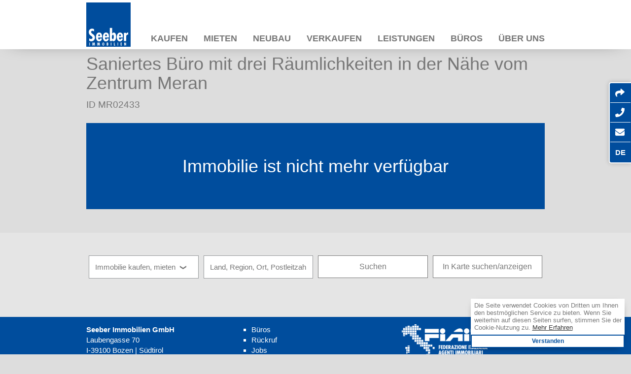

--- FILE ---
content_type: text/html; charset=utf-8
request_url: https://www.seeber-immobilien.it/immobilie/saniertes-buero-mit-drei-raeumlichkeiten-in-der/9f7cd684-df5a-4ba3-b2d4-3ac6db738e02
body_size: 32884
content:
<!DOCTYPE html><html lang=de><head><meta charset=utf-8><meta name=viewport content="width=device-width, initial-scale=1, shrink-to-fit=no, viewport-fit=cover"><title>Saniertes B&#252;ro mit drei R&#228;umlichkeiten in der N&#228;he vom Zentrum Meran - Seeber Immobilien</title><meta name=description content="Büro Kaufen - 39012 Meran, Italien"><link rel=alternate hreflang=de href=https://www.seeber-immobilien.it/immobilie/saniertes-buero-mit-drei-raeumlichkeiten-in-der/9f7cd684-df5a-4ba3-b2d4-3ac6db738e02><link rel=alternate hreflang=en href=https://www.seeber-immobilien.it/en/property/saniertes-buero-mit-drei-raeumlichkeiten-in-der/9f7cd684-df5a-4ba3-b2d4-3ac6db738e02><link rel=alternate hreflang=it href=https://www.seeber-immobilien.it/it/immobile/saniertes-buero-mit-drei-raeumlichkeiten-in-der/9f7cd684-df5a-4ba3-b2d4-3ac6db738e02><link rel=canonical href=https://www.seeber-immobilien.it/immobilie/saniertes-buero-mit-drei-raeumlichkeiten-in-der/9f7cd684-df5a-4ba3-b2d4-3ac6db738e02><link rel=apple-touch-icon href=/content/img/logo.png><link rel=manifest href=/content/manifest.json><meta property=og:title content="Saniertes Büro mit drei Räumlichkeiten in der Nähe vom Zentrum Meran - Seeber Immobilien"><meta property=og:description content=""><meta property=og:url content=https://www.seeber-immobilien.it/immobilie/saniertes-buero-mit-drei-raeumlichkeiten-in-der/9f7cd684-df5a-4ba3-b2d4-3ac6db738e02><meta property=og:type content=website><link rel=icon href=/Content/img/favicon.ico type=image/x-icon><link rel="shortcut icon" href=/Content/img/favicon.ico type=image/x-icon><script src=https://fa5.dn4.it/js/all.min.js crossorigin=anonymous defer></script><link rel=preconnect href=https://fonts.gstatic.com crossorigin=anonymous><script type=module crossorigin src=/assets/index-DJRu2Yb8.js></script><link rel=stylesheet crossorigin href=/assets/index-qVNPP-IM.css><style>@charset "UTF-8";:root{--blue:#007bff;--indigo:#6610f2;--purple:#6f42c1;--pink:#e83e8c;--red:#dc3545;--orange:#fd7e14;--yellow:#ffc107;--green:#28a745;--teal:#20c997;--cyan:#17a2b8;--white:#fff;--gray:#6c757d;--gray-dark:#343a40;--primary:#007bff;--secondary:#6c757d;--success:#28a745;--info:#17a2b8;--warning:#ffc107;--danger:#dc3545;--light:#f8f9fa;--dark:#343a40;--breakpoint-xs:0;--breakpoint-sm:576px;--breakpoint-md:768px;--breakpoint-lg:992px;--breakpoint-xl:1400px;--font-family-sans-serif:-apple-system,BlinkMacSystemFont,"Segoe UI",Roboto,"Helvetica Neue",Arial,"Noto Sans",sans-serif,"Apple Color Emoji","Segoe UI Emoji","Segoe UI Symbol","Noto Color Emoji";--font-family-monospace:SFMono-Regular,Menlo,Monaco,Consolas,"Liberation Mono","Courier New",monospace}*,::after,::before{box-sizing:border-box}html{font-family:sans-serif;line-height:1.15;-webkit-text-size-adjust:100%;-webkit-tap-highlight-color:transparent}article,aside,figcaption,figure,footer,header,hgroup,main,nav,section{display:block}body{margin:0;font-family:-apple-system,BlinkMacSystemFont,"Segoe UI",Roboto,"Helvetica Neue",Arial,"Noto Sans",sans-serif,"Apple Color Emoji","Segoe UI Emoji","Segoe UI Symbol","Noto Color Emoji";font-size:1rem;font-weight:400;line-height:1.5;color:#212529;text-align:left;background-color:#fff}[tabindex="-1"]:focus{outline:0!important}hr{box-sizing:content-box;height:0;overflow:visible}h1,h2,h3,h4,h5,h6{margin-top:0;margin-bottom:.5rem}p{margin-top:0;margin-bottom:1rem}abbr[data-original-title],abbr[title]{text-decoration:underline;text-decoration:underline dotted;cursor:help;border-bottom:0;text-decoration-skip-ink:none}address{margin-bottom:1rem;font-style:normal;line-height:inherit}dl,ol,ul{margin-top:0;margin-bottom:1rem}ol ol,ol ul,ul ol,ul ul{margin-bottom:0}dt{font-weight:700}dd{margin-bottom:.5rem;margin-left:0}blockquote{margin:0 0 1rem}b,strong{font-weight:bolder}small{font-size:80%}sub,sup{position:relative;font-size:75%;line-height:0;vertical-align:baseline}sub{bottom:-.25em}sup{top:-.5em}a{color:#007bff;text-decoration:none;background-color:transparent}a:hover{color:rgb(0,86.1,178.5);text-decoration:underline}a:not([href]):not([tabindex]){color:inherit;text-decoration:none}a:not([href]):not([tabindex]):focus,a:not([href]):not([tabindex]):hover{color:inherit;text-decoration:none}a:not([href]):not([tabindex]):focus{outline:0}code,kbd,pre,samp{font-family:SFMono-Regular,Menlo,Monaco,Consolas,"Liberation Mono","Courier New",monospace;font-size:1em}pre{margin-top:0;margin-bottom:1rem;overflow:auto}figure{margin:0 0 1rem}img{vertical-align:middle;border-style:none}svg{overflow:hidden;vertical-align:middle}table{border-collapse:collapse}caption{padding-top:.75rem;padding-bottom:.75rem;color:#6c757d;text-align:left;caption-side:bottom}th{text-align:inherit}label{display:inline-block;margin-bottom:.5rem}button{border-radius:0}button:focus{outline:1px dotted;outline:5px auto -webkit-focus-ring-color}button,input,optgroup,select,textarea{margin:0;font-family:inherit;font-size:inherit;line-height:inherit}button,input{overflow:visible}button,select{text-transform:none}select{word-wrap:normal}[type=button],[type=reset],[type=submit],button{-webkit-appearance:button}[type=button]:not(:disabled),[type=reset]:not(:disabled),[type=submit]:not(:disabled),button:not(:disabled){cursor:pointer}[type=button]::-moz-focus-inner,[type=reset]::-moz-focus-inner,[type=submit]::-moz-focus-inner,button::-moz-focus-inner{padding:0;border-style:none}input[type=checkbox],input[type=radio]{box-sizing:border-box;padding:0}input[type=date],input[type=datetime-local],input[type=month],input[type=time]{-webkit-appearance:listbox}textarea{overflow:auto;resize:vertical}fieldset{min-width:0;padding:0;margin:0;border:0}legend{display:block;width:100%;max-width:100%;padding:0;margin-bottom:.5rem;font-size:1.5rem;line-height:inherit;color:inherit;white-space:normal}progress{vertical-align:baseline}[type=number]::-webkit-inner-spin-button,[type=number]::-webkit-outer-spin-button{height:auto}[type=search]{outline-offset:-2px;-webkit-appearance:none}[type=search]::-webkit-search-decoration{-webkit-appearance:none}::-webkit-file-upload-button{font:inherit;-webkit-appearance:button}output{display:inline-block}summary{display:list-item;cursor:pointer}template{display:none}[hidden]{display:none!important}.h1,.h2,.h3,.h4,.h5,.h6,h1,h2,h3,h4,h5,h6{margin-bottom:.5rem;font-weight:500;line-height:1.2}.h1,h1{font-size:2.5rem}.h2,h2{font-size:2rem}.h3,h3{font-size:1.75rem}.h4,h4{font-size:1.5rem}.h5,h5{font-size:1.25rem}.h6,h6{font-size:1rem}.lead{font-size:1.25rem;font-weight:300}.display-1{font-size:6rem;font-weight:300;line-height:1.2}.display-2{font-size:5.5rem;font-weight:300;line-height:1.2}.display-3{font-size:4.5rem;font-weight:300;line-height:1.2}.display-4{font-size:3.5rem;font-weight:300;line-height:1.2}hr{margin-top:1rem;margin-bottom:1rem;border:0;border-top:1px solid rgba(0,0,0,.1)}.small,small{font-size:80%;font-weight:400}.mark,mark{padding:.2em;background-color:#fcf8e3}.list-unstyled{padding-left:0;list-style:none}.list-inline{padding-left:0;list-style:none}.list-inline-item{display:inline-block}.list-inline-item:not(:last-child){margin-right:.5rem}.initialism{font-size:90%;text-transform:uppercase}.blockquote{margin-bottom:1rem;font-size:1.25rem}.blockquote-footer{display:block;font-size:80%;color:#6c757d}.blockquote-footer::before{content:"— "}code{font-size:87.5%;color:#e83e8c;word-break:break-word}a>code{color:inherit}kbd{padding:.2rem .4rem;font-size:87.5%;color:#fff;background-color:#212529;border-radius:.2rem}kbd kbd{padding:0;font-size:100%;font-weight:700}pre{display:block;font-size:87.5%;color:#212529}pre code{font-size:inherit;color:inherit;word-break:normal}.pre-scrollable{max-height:340px;overflow-y:scroll}.container{width:100%;padding-right:15px;padding-left:15px;margin-right:auto;margin-left:auto}@media (min-width:576px){.container{max-width:540px}}@media (min-width:768px){.container{max-width:720px}}@media (min-width:992px){.container{max-width:960px}}@media (min-width:1400px){.container{max-width:1320px}}.container-fluid{width:100%;padding-right:15px;padding-left:15px;margin-right:auto;margin-left:auto}.row{display:flex;flex-wrap:wrap;margin-right:-15px;margin-left:-15px}.no-gutters{margin-right:0;margin-left:0}.no-gutters>.col,.no-gutters>[class*=col-]{padding-right:0;padding-left:0}.col,.col-1,.col-10,.col-11,.col-12,.col-2,.col-3,.col-4,.col-5,.col-6,.col-7,.col-8,.col-9,.col-auto,.col-lg,.col-lg-1,.col-lg-10,.col-lg-11,.col-lg-12,.col-lg-2,.col-lg-3,.col-lg-4,.col-lg-5,.col-lg-6,.col-lg-7,.col-lg-8,.col-lg-9,.col-lg-auto,.col-md,.col-md-1,.col-md-10,.col-md-11,.col-md-12,.col-md-2,.col-md-3,.col-md-4,.col-md-5,.col-md-6,.col-md-7,.col-md-8,.col-md-9,.col-md-auto,.col-sm,.col-sm-1,.col-sm-10,.col-sm-11,.col-sm-12,.col-sm-2,.col-sm-3,.col-sm-4,.col-sm-5,.col-sm-6,.col-sm-7,.col-sm-8,.col-sm-9,.col-sm-auto,.col-xl,.col-xl-1,.col-xl-10,.col-xl-11,.col-xl-12,.col-xl-2,.col-xl-3,.col-xl-4,.col-xl-5,.col-xl-6,.col-xl-7,.col-xl-8,.col-xl-9,.col-xl-auto{position:relative;width:100%;padding-right:15px;padding-left:15px}.col{flex-basis:0;flex-grow:1;max-width:100%}.col-auto{flex:0 0 auto;width:auto;max-width:100%}.col-1{flex:0 0 8.3333333333%;max-width:8.3333333333%}.col-2{flex:0 0 16.6666666667%;max-width:16.6666666667%}.col-3{flex:0 0 25%;max-width:25%}.col-4{flex:0 0 33.3333333333%;max-width:33.3333333333%}.col-5{flex:0 0 41.6666666667%;max-width:41.6666666667%}.col-6{flex:0 0 50%;max-width:50%}.col-7{flex:0 0 58.3333333333%;max-width:58.3333333333%}.col-8{flex:0 0 66.6666666667%;max-width:66.6666666667%}.col-9{flex:0 0 75%;max-width:75%}.col-10{flex:0 0 83.3333333333%;max-width:83.3333333333%}.col-11{flex:0 0 91.6666666667%;max-width:91.6666666667%}.col-12{flex:0 0 100%;max-width:100%}.order-first{order:-1}.order-last{order:13}.order-0{order:0}.order-1{order:1}.order-2{order:2}.order-3{order:3}.order-4{order:4}.order-5{order:5}.order-6{order:6}.order-7{order:7}.order-8{order:8}.order-9{order:9}.order-10{order:10}.order-11{order:11}.order-12{order:12}.offset-1{margin-left:8.3333333333%}.offset-2{margin-left:16.6666666667%}.offset-3{margin-left:25%}.offset-4{margin-left:33.3333333333%}.offset-5{margin-left:41.6666666667%}.offset-6{margin-left:50%}.offset-7{margin-left:58.3333333333%}.offset-8{margin-left:66.6666666667%}.offset-9{margin-left:75%}.offset-10{margin-left:83.3333333333%}.offset-11{margin-left:91.6666666667%}@media (min-width:576px){.col-sm{flex-basis:0;flex-grow:1;max-width:100%}.col-sm-auto{flex:0 0 auto;width:auto;max-width:100%}.col-sm-1{flex:0 0 8.3333333333%;max-width:8.3333333333%}.col-sm-2{flex:0 0 16.6666666667%;max-width:16.6666666667%}.col-sm-3{flex:0 0 25%;max-width:25%}.col-sm-4{flex:0 0 33.3333333333%;max-width:33.3333333333%}.col-sm-5{flex:0 0 41.6666666667%;max-width:41.6666666667%}.col-sm-6{flex:0 0 50%;max-width:50%}.col-sm-7{flex:0 0 58.3333333333%;max-width:58.3333333333%}.col-sm-8{flex:0 0 66.6666666667%;max-width:66.6666666667%}.col-sm-9{flex:0 0 75%;max-width:75%}.col-sm-10{flex:0 0 83.3333333333%;max-width:83.3333333333%}.col-sm-11{flex:0 0 91.6666666667%;max-width:91.6666666667%}.col-sm-12{flex:0 0 100%;max-width:100%}.order-sm-first{order:-1}.order-sm-last{order:13}.order-sm-0{order:0}.order-sm-1{order:1}.order-sm-2{order:2}.order-sm-3{order:3}.order-sm-4{order:4}.order-sm-5{order:5}.order-sm-6{order:6}.order-sm-7{order:7}.order-sm-8{order:8}.order-sm-9{order:9}.order-sm-10{order:10}.order-sm-11{order:11}.order-sm-12{order:12}.offset-sm-0{margin-left:0}.offset-sm-1{margin-left:8.3333333333%}.offset-sm-2{margin-left:16.6666666667%}.offset-sm-3{margin-left:25%}.offset-sm-4{margin-left:33.3333333333%}.offset-sm-5{margin-left:41.6666666667%}.offset-sm-6{margin-left:50%}.offset-sm-7{margin-left:58.3333333333%}.offset-sm-8{margin-left:66.6666666667%}.offset-sm-9{margin-left:75%}.offset-sm-10{margin-left:83.3333333333%}.offset-sm-11{margin-left:91.6666666667%}}@media (min-width:768px){.col-md{flex-basis:0;flex-grow:1;max-width:100%}.col-md-auto{flex:0 0 auto;width:auto;max-width:100%}.col-md-1{flex:0 0 8.3333333333%;max-width:8.3333333333%}.col-md-2{flex:0 0 16.6666666667%;max-width:16.6666666667%}.col-md-3{flex:0 0 25%;max-width:25%}.col-md-4{flex:0 0 33.3333333333%;max-width:33.3333333333%}.col-md-5{flex:0 0 41.6666666667%;max-width:41.6666666667%}.col-md-6{flex:0 0 50%;max-width:50%}.col-md-7{flex:0 0 58.3333333333%;max-width:58.3333333333%}.col-md-8{flex:0 0 66.6666666667%;max-width:66.6666666667%}.col-md-9{flex:0 0 75%;max-width:75%}.col-md-10{flex:0 0 83.3333333333%;max-width:83.3333333333%}.col-md-11{flex:0 0 91.6666666667%;max-width:91.6666666667%}.col-md-12{flex:0 0 100%;max-width:100%}.order-md-first{order:-1}.order-md-last{order:13}.order-md-0{order:0}.order-md-1{order:1}.order-md-2{order:2}.order-md-3{order:3}.order-md-4{order:4}.order-md-5{order:5}.order-md-6{order:6}.order-md-7{order:7}.order-md-8{order:8}.order-md-9{order:9}.order-md-10{order:10}.order-md-11{order:11}.order-md-12{order:12}.offset-md-0{margin-left:0}.offset-md-1{margin-left:8.3333333333%}.offset-md-2{margin-left:16.6666666667%}.offset-md-3{margin-left:25%}.offset-md-4{margin-left:33.3333333333%}.offset-md-5{margin-left:41.6666666667%}.offset-md-6{margin-left:50%}.offset-md-7{margin-left:58.3333333333%}.offset-md-8{margin-left:66.6666666667%}.offset-md-9{margin-left:75%}.offset-md-10{margin-left:83.3333333333%}.offset-md-11{margin-left:91.6666666667%}}@media (min-width:992px){.col-lg{flex-basis:0;flex-grow:1;max-width:100%}.col-lg-auto{flex:0 0 auto;width:auto;max-width:100%}.col-lg-1{flex:0 0 8.3333333333%;max-width:8.3333333333%}.col-lg-2{flex:0 0 16.6666666667%;max-width:16.6666666667%}.col-lg-3{flex:0 0 25%;max-width:25%}.col-lg-4{flex:0 0 33.3333333333%;max-width:33.3333333333%}.col-lg-5{flex:0 0 41.6666666667%;max-width:41.6666666667%}.col-lg-6{flex:0 0 50%;max-width:50%}.col-lg-7{flex:0 0 58.3333333333%;max-width:58.3333333333%}.col-lg-8{flex:0 0 66.6666666667%;max-width:66.6666666667%}.col-lg-9{flex:0 0 75%;max-width:75%}.col-lg-10{flex:0 0 83.3333333333%;max-width:83.3333333333%}.col-lg-11{flex:0 0 91.6666666667%;max-width:91.6666666667%}.col-lg-12{flex:0 0 100%;max-width:100%}.order-lg-first{order:-1}.order-lg-last{order:13}.order-lg-0{order:0}.order-lg-1{order:1}.order-lg-2{order:2}.order-lg-3{order:3}.order-lg-4{order:4}.order-lg-5{order:5}.order-lg-6{order:6}.order-lg-7{order:7}.order-lg-8{order:8}.order-lg-9{order:9}.order-lg-10{order:10}.order-lg-11{order:11}.order-lg-12{order:12}.offset-lg-0{margin-left:0}.offset-lg-1{margin-left:8.3333333333%}.offset-lg-2{margin-left:16.6666666667%}.offset-lg-3{margin-left:25%}.offset-lg-4{margin-left:33.3333333333%}.offset-lg-5{margin-left:41.6666666667%}.offset-lg-6{margin-left:50%}.offset-lg-7{margin-left:58.3333333333%}.offset-lg-8{margin-left:66.6666666667%}.offset-lg-9{margin-left:75%}.offset-lg-10{margin-left:83.3333333333%}.offset-lg-11{margin-left:91.6666666667%}}@media (min-width:1400px){.col-xl{flex-basis:0;flex-grow:1;max-width:100%}.col-xl-auto{flex:0 0 auto;width:auto;max-width:100%}.col-xl-1{flex:0 0 8.3333333333%;max-width:8.3333333333%}.col-xl-2{flex:0 0 16.6666666667%;max-width:16.6666666667%}.col-xl-3{flex:0 0 25%;max-width:25%}.col-xl-4{flex:0 0 33.3333333333%;max-width:33.3333333333%}.col-xl-5{flex:0 0 41.6666666667%;max-width:41.6666666667%}.col-xl-6{flex:0 0 50%;max-width:50%}.col-xl-7{flex:0 0 58.3333333333%;max-width:58.3333333333%}.col-xl-8{flex:0 0 66.6666666667%;max-width:66.6666666667%}.col-xl-9{flex:0 0 75%;max-width:75%}.col-xl-10{flex:0 0 83.3333333333%;max-width:83.3333333333%}.col-xl-11{flex:0 0 91.6666666667%;max-width:91.6666666667%}.col-xl-12{flex:0 0 100%;max-width:100%}.order-xl-first{order:-1}.order-xl-last{order:13}.order-xl-0{order:0}.order-xl-1{order:1}.order-xl-2{order:2}.order-xl-3{order:3}.order-xl-4{order:4}.order-xl-5{order:5}.order-xl-6{order:6}.order-xl-7{order:7}.order-xl-8{order:8}.order-xl-9{order:9}.order-xl-10{order:10}.order-xl-11{order:11}.order-xl-12{order:12}.offset-xl-0{margin-left:0}.offset-xl-1{margin-left:8.3333333333%}.offset-xl-2{margin-left:16.6666666667%}.offset-xl-3{margin-left:25%}.offset-xl-4{margin-left:33.3333333333%}.offset-xl-5{margin-left:41.6666666667%}.offset-xl-6{margin-left:50%}.offset-xl-7{margin-left:58.3333333333%}.offset-xl-8{margin-left:66.6666666667%}.offset-xl-9{margin-left:75%}.offset-xl-10{margin-left:83.3333333333%}.offset-xl-11{margin-left:91.6666666667%}}.table{width:100%;margin-bottom:1rem;color:#212529}.table td,.table th{padding:.75rem;vertical-align:top;border-top:1px solid #dee2e6}.table thead th{vertical-align:bottom;border-bottom:2px solid #dee2e6}.table tbody+tbody{border-top:2px solid #dee2e6}.table-sm td,.table-sm th{padding:.3rem}.table-bordered{border:1px solid #dee2e6}.table-bordered td,.table-bordered th{border:1px solid #dee2e6}.table-bordered thead td,.table-bordered thead th{border-bottom-width:2px}.table-borderless tbody+tbody,.table-borderless td,.table-borderless th,.table-borderless thead th{border:0}.table-striped tbody tr:nth-of-type(odd){background-color:rgba(0,0,0,.05)}.table-hover tbody tr:hover{color:#212529;background-color:rgba(0,0,0,.075)}.table-primary,.table-primary>td,.table-primary>th{background-color:rgb(183.6,218.04,255)}.table-primary tbody+tbody,.table-primary td,.table-primary th,.table-primary thead th{border-color:rgb(122.4,186.36,255)}.table-hover .table-primary:hover{background-color:rgb(158.1,204.84,255)}.table-hover .table-primary:hover>td,.table-hover .table-primary:hover>th{background-color:rgb(158.1,204.84,255)}.table-secondary,.table-secondary>td,.table-secondary>th{background-color:rgb(213.84,216.36,218.6)}.table-secondary tbody+tbody,.table-secondary td,.table-secondary th,.table-secondary thead th{border-color:rgb(178.56,183.24,187.4)}.table-hover .table-secondary:hover{background-color:rgb(200.3075090253,203.6560288809,206.6324909747)}.table-hover .table-secondary:hover>td,.table-hover .table-secondary:hover>th{background-color:rgb(200.3075090253,203.6560288809,206.6324909747)}.table-success,.table-success>td,.table-success>th{background-color:rgb(194.8,230.36,202.92)}.table-success tbody+tbody,.table-success td,.table-success th,.table-success thead th{border-color:rgb(143.2,209.24,158.28)}.table-hover .table-success:hover{background-color:rgb(176.7059405941,222.9540594059,187.2665346535)}.table-hover .table-success:hover>td,.table-hover .table-success:hover>th{background-color:rgb(176.7059405941,222.9540594059,187.2665346535)}.table-info,.table-info>td,.table-info>th{background-color:rgb(190.04,228.96,235.12)}.table-info tbody+tbody,.table-info td,.table-info th,.table-info thead th{border-color:rgb(134.36,206.64,218.08)}.table-hover .table-info:hover{background-color:rgb(170.5152475248,221.1332673267,229.1447524752)}.table-hover .table-info:hover>td,.table-hover .table-info:hover>th{background-color:rgb(170.5152475248,221.1332673267,229.1447524752)}.table-warning,.table-warning>td,.table-warning>th{background-color:rgb(255,237.64,185.56)}.table-warning tbody+tbody,.table-warning td,.table-warning th,.table-warning thead th{border-color:rgb(255,222.76,126.04)}.table-hover .table-warning:hover{background-color:rgb(255,231.265,160.06)}.table-hover .table-warning:hover>td,.table-hover .table-warning:hover>th{background-color:rgb(255,231.265,160.06)}.table-danger,.table-danger>td,.table-danger>th{background-color:rgb(245.2,198.44,202.92)}.table-danger tbody+tbody,.table-danger td,.table-danger th,.table-danger thead th{border-color:rgb(236.8,149.96,158.28)}.table-hover .table-danger:hover{background-color:rgb(241.4341772152,176.7058227848,182.9073417722)}.table-hover .table-danger:hover>td,.table-hover .table-danger:hover>th{background-color:rgb(241.4341772152,176.7058227848,182.9073417722)}.table-light,.table-light>td,.table-light>th{background-color:rgb(253.04,253.32,253.6)}.table-light tbody+tbody,.table-light td,.table-light th,.table-light thead th{border-color:rgb(251.36,251.88,252.4)}.table-hover .table-light:hover{background-color:rgb(238.165,240.57,242.975)}.table-hover .table-light:hover>td,.table-hover .table-light:hover>th{background-color:rgb(238.165,240.57,242.975)}.table-dark,.table-dark>td,.table-dark>th{background-color:rgb(198.16,199.84,201.52)}.table-dark tbody+tbody,.table-dark td,.table-dark th,.table-dark thead th{border-color:rgb(149.44,152.56,155.68)}.table-hover .table-dark:hover{background-color:rgb(185.0216751269,187.09,189.1583248731)}.table-hover .table-dark:hover>td,.table-hover .table-dark:hover>th{background-color:rgb(185.0216751269,187.09,189.1583248731)}.table-active,.table-active>td,.table-active>th{background-color:rgba(0,0,0,.075)}.table-hover .table-active:hover{background-color:rgba(0,0,0,.075)}.table-hover .table-active:hover>td,.table-hover .table-active:hover>th{background-color:rgba(0,0,0,.075)}.table .thead-dark th{color:#fff;background-color:#343a40;border-color:rgb(69.1465517241,77.125,85.1034482759)}.table .thead-light th{color:#495057;background-color:#e9ecef;border-color:#dee2e6}.table-dark{color:#fff;background-color:#343a40}.table-dark td,.table-dark th,.table-dark thead th{border-color:rgb(69.1465517241,77.125,85.1034482759)}.table-dark.table-bordered{border:0}.table-dark.table-striped tbody tr:nth-of-type(odd){background-color:rgba(255,255,255,.05)}.table-dark.table-hover tbody tr:hover{color:#fff;background-color:rgba(255,255,255,.075)}@media (max-width:575.98px){.table-responsive-sm{display:block;width:100%;overflow-x:auto;-webkit-overflow-scrolling:touch}.table-responsive-sm>.table-bordered{border:0}}@media (max-width:767.98px){.table-responsive-md{display:block;width:100%;overflow-x:auto;-webkit-overflow-scrolling:touch}.table-responsive-md>.table-bordered{border:0}}@media (max-width:991.98px){.table-responsive-lg{display:block;width:100%;overflow-x:auto;-webkit-overflow-scrolling:touch}.table-responsive-lg>.table-bordered{border:0}}@media (max-width:1399.98px){.table-responsive-xl{display:block;width:100%;overflow-x:auto;-webkit-overflow-scrolling:touch}.table-responsive-xl>.table-bordered{border:0}}.table-responsive{display:block;width:100%;overflow-x:auto;-webkit-overflow-scrolling:touch}.table-responsive>.table-bordered{border:0}.form-control{display:block;width:100%;height:calc(1.5em + .75rem + 2px);padding:.375rem .75rem;font-size:1rem;font-weight:400;line-height:1.5;color:#495057;background-color:#fff;background-clip:padding-box;border:1px solid #ced4da;border-radius:.25rem;transition:border-color .15s ease-in-out,box-shadow .15s ease-in-out}@media (prefers-reduced-motion:reduce){.form-control{transition:none}}.form-control::-ms-expand{background-color:transparent;border:0}.form-control:focus{color:#495057;background-color:#fff;border-color:rgb(127.5,189,255);outline:0;box-shadow:0 0 0 .2rem rgba(0,123,255,.25)}.form-control::placeholder{color:#6c757d;opacity:1}.form-control:disabled,.form-control[readonly]{background-color:#e9ecef;opacity:1}select.form-control:focus::-ms-value{color:#495057;background-color:#fff}.form-control-file,.form-control-range{display:block;width:100%}.col-form-label{padding-top:calc(.375rem + 1px);padding-bottom:calc(.375rem + 1px);margin-bottom:0;font-size:inherit;line-height:1.5}.col-form-label-lg{padding-top:calc(.5rem + 1px);padding-bottom:calc(.5rem + 1px);font-size:1.25rem;line-height:1.5}.col-form-label-sm{padding-top:calc(.25rem + 1px);padding-bottom:calc(.25rem + 1px);font-size:.875rem;line-height:1.5}.form-control-plaintext{display:block;width:100%;padding-top:.375rem;padding-bottom:.375rem;margin-bottom:0;line-height:1.5;color:#212529;background-color:transparent;border:solid transparent;border-width:1px 0}.form-control-plaintext.form-control-lg,.form-control-plaintext.form-control-sm{padding-right:0;padding-left:0}.form-control-sm{height:calc(1.5em + .5rem + 2px);padding:.25rem .5rem;font-size:.875rem;line-height:1.5;border-radius:.2rem}.form-control-lg{height:calc(1.5em + 1rem + 2px);padding:.5rem 1rem;font-size:1.25rem;line-height:1.5;border-radius:.3rem}select.form-control[multiple],select.form-control[size]{height:auto}textarea.form-control{height:auto}.form-group{margin-bottom:1rem}.form-text{display:block;margin-top:.25rem}.form-row{display:flex;flex-wrap:wrap;margin-right:-5px;margin-left:-5px}.form-row>.col,.form-row>[class*=col-]{padding-right:5px;padding-left:5px}.form-check{position:relative;display:block;padding-left:1.25rem}.form-check-input{position:absolute;margin-top:.3rem;margin-left:-1.25rem}.form-check-input:disabled~.form-check-label{color:#6c757d}.form-check-label{margin-bottom:0}.form-check-inline{display:inline-flex;align-items:center;padding-left:0;margin-right:.75rem}.form-check-inline .form-check-input{position:static;margin-top:0;margin-right:.3125rem;margin-left:0}.valid-feedback{display:none;width:100%;margin-top:.25rem;font-size:80%;color:#28a745}.valid-tooltip{position:absolute;top:100%;z-index:5;display:none;max-width:100%;padding:.25rem .5rem;margin-top:.1rem;font-size:.875rem;line-height:1.5;color:#fff;background-color:rgba(40,167,69,.9);border-radius:.25rem}.form-control.is-valid,.was-validated .form-control:valid{border-color:#28a745;padding-right:calc(1.5em + .75rem);background-image:url("data:image/svg+xml,%3csvg xmlns='http://www.w3.org/2000/svg' viewBox='0 0 8 8'%3e%3cpath fill='%2328a745' d='M2.3 6.73L.6 4.53c-.4-1.04.46-1.4 1.1-.8l1.1 1.4 3.4-3.8c.6-.63 1.6-.27 1.2.7l-4 4.6c-.43.5-.8.4-1.1.1z'/%3e%3c/svg%3e");background-repeat:no-repeat;background-position:center right calc(.375em + .1875rem);background-size:calc(.75em + .375rem) calc(.75em + .375rem)}.form-control.is-valid:focus,.was-validated .form-control:valid:focus{border-color:#28a745;box-shadow:0 0 0 .2rem rgba(40,167,69,.25)}.form-control.is-valid~.valid-feedback,.form-control.is-valid~.valid-tooltip,.was-validated .form-control:valid~.valid-feedback,.was-validated .form-control:valid~.valid-tooltip{display:block}.was-validated textarea.form-control:valid,textarea.form-control.is-valid{padding-right:calc(1.5em + .75rem);background-position:top calc(.375em + .1875rem) right calc(.375em + .1875rem)}.custom-select.is-valid,.was-validated .custom-select:valid{border-color:#28a745;padding-right:calc((1em + .75rem) * 3 / 4 + 1.75rem);background:url("data:image/svg+xml,%3csvg xmlns='http://www.w3.org/2000/svg' viewBox='0 0 4 5'%3e%3cpath fill='%23343a40' d='M2 0L0 2h4zm0 5L0 3h4z'/%3e%3c/svg%3e") no-repeat right .75rem center/8px 10px,url("data:image/svg+xml,%3csvg xmlns='http://www.w3.org/2000/svg' viewBox='0 0 8 8'%3e%3cpath fill='%2328a745' d='M2.3 6.73L.6 4.53c-.4-1.04.46-1.4 1.1-.8l1.1 1.4 3.4-3.8c.6-.63 1.6-.27 1.2.7l-4 4.6c-.43.5-.8.4-1.1.1z'/%3e%3c/svg%3e") #fff no-repeat center right 1.75rem/calc(.75em + .375rem) calc(.75em + .375rem)}.custom-select.is-valid:focus,.was-validated .custom-select:valid:focus{border-color:#28a745;box-shadow:0 0 0 .2rem rgba(40,167,69,.25)}.custom-select.is-valid~.valid-feedback,.custom-select.is-valid~.valid-tooltip,.was-validated .custom-select:valid~.valid-feedback,.was-validated .custom-select:valid~.valid-tooltip{display:block}.form-control-file.is-valid~.valid-feedback,.form-control-file.is-valid~.valid-tooltip,.was-validated .form-control-file:valid~.valid-feedback,.was-validated .form-control-file:valid~.valid-tooltip{display:block}.form-check-input.is-valid~.form-check-label,.was-validated .form-check-input:valid~.form-check-label{color:#28a745}.form-check-input.is-valid~.valid-feedback,.form-check-input.is-valid~.valid-tooltip,.was-validated .form-check-input:valid~.valid-feedback,.was-validated .form-check-input:valid~.valid-tooltip{display:block}.custom-control-input.is-valid~.custom-control-label,.was-validated .custom-control-input:valid~.custom-control-label{color:#28a745}.custom-control-input.is-valid~.custom-control-label::before,.was-validated .custom-control-input:valid~.custom-control-label::before{border-color:#28a745}.custom-control-input.is-valid~.valid-feedback,.custom-control-input.is-valid~.valid-tooltip,.was-validated .custom-control-input:valid~.valid-feedback,.was-validated .custom-control-input:valid~.valid-tooltip{display:block}.custom-control-input.is-valid:checked~.custom-control-label::before,.was-validated .custom-control-input:valid:checked~.custom-control-label::before{border-color:rgb(51.6956521739,206.3043478261,87);background-color:rgb(51.6956521739,206.3043478261,87)}.custom-control-input.is-valid:focus~.custom-control-label::before,.was-validated .custom-control-input:valid:focus~.custom-control-label::before{box-shadow:0 0 0 .2rem rgba(40,167,69,.25)}.custom-control-input.is-valid:focus:not(:checked)~.custom-control-label::before,.was-validated .custom-control-input:valid:focus:not(:checked)~.custom-control-label::before{border-color:#28a745}.custom-file-input.is-valid~.custom-file-label,.was-validated .custom-file-input:valid~.custom-file-label{border-color:#28a745}.custom-file-input.is-valid~.valid-feedback,.custom-file-input.is-valid~.valid-tooltip,.was-validated .custom-file-input:valid~.valid-feedback,.was-validated .custom-file-input:valid~.valid-tooltip{display:block}.custom-file-input.is-valid:focus~.custom-file-label,.was-validated .custom-file-input:valid:focus~.custom-file-label{border-color:#28a745;box-shadow:0 0 0 .2rem rgba(40,167,69,.25)}.invalid-feedback{display:none;width:100%;margin-top:.25rem;font-size:80%;color:#dc3545}.invalid-tooltip{position:absolute;top:100%;z-index:5;display:none;max-width:100%;padding:.25rem .5rem;margin-top:.1rem;font-size:.875rem;line-height:1.5;color:#fff;background-color:rgba(220,53,69,.9);border-radius:.25rem}.form-control.is-invalid,.was-validated .form-control:invalid{border-color:#dc3545;padding-right:calc(1.5em + .75rem);background-image:url("data:image/svg+xml,%3csvg xmlns='http://www.w3.org/2000/svg' fill='%23dc3545' viewBox='-2 -2 7 7'%3e%3cpath stroke='%23dc3545' d='M0 0l3 3m0-3L0 3'/%3e%3ccircle r='.5'/%3e%3ccircle cx='3' r='.5'/%3e%3ccircle cy='3' r='.5'/%3e%3ccircle cx='3' cy='3' r='.5'/%3e%3c/svg%3E");background-repeat:no-repeat;background-position:center right calc(.375em + .1875rem);background-size:calc(.75em + .375rem) calc(.75em + .375rem)}.form-control.is-invalid:focus,.was-validated .form-control:invalid:focus{border-color:#dc3545;box-shadow:0 0 0 .2rem rgba(220,53,69,.25)}.form-control.is-invalid~.invalid-feedback,.form-control.is-invalid~.invalid-tooltip,.was-validated .form-control:invalid~.invalid-feedback,.was-validated .form-control:invalid~.invalid-tooltip{display:block}.was-validated textarea.form-control:invalid,textarea.form-control.is-invalid{padding-right:calc(1.5em + .75rem);background-position:top calc(.375em + .1875rem) right calc(.375em + .1875rem)}.custom-select.is-invalid,.was-validated .custom-select:invalid{border-color:#dc3545;padding-right:calc((1em + .75rem) * 3 / 4 + 1.75rem);background:url("data:image/svg+xml,%3csvg xmlns='http://www.w3.org/2000/svg' viewBox='0 0 4 5'%3e%3cpath fill='%23343a40' d='M2 0L0 2h4zm0 5L0 3h4z'/%3e%3c/svg%3e") no-repeat right .75rem center/8px 10px,url("data:image/svg+xml,%3csvg xmlns='http://www.w3.org/2000/svg' fill='%23dc3545' viewBox='-2 -2 7 7'%3e%3cpath stroke='%23dc3545' d='M0 0l3 3m0-3L0 3'/%3e%3ccircle r='.5'/%3e%3ccircle cx='3' r='.5'/%3e%3ccircle cy='3' r='.5'/%3e%3ccircle cx='3' cy='3' r='.5'/%3e%3c/svg%3E") #fff no-repeat center right 1.75rem/calc(.75em + .375rem) calc(.75em + .375rem)}.custom-select.is-invalid:focus,.was-validated .custom-select:invalid:focus{border-color:#dc3545;box-shadow:0 0 0 .2rem rgba(220,53,69,.25)}.custom-select.is-invalid~.invalid-feedback,.custom-select.is-invalid~.invalid-tooltip,.was-validated .custom-select:invalid~.invalid-feedback,.was-validated .custom-select:invalid~.invalid-tooltip{display:block}.form-control-file.is-invalid~.invalid-feedback,.form-control-file.is-invalid~.invalid-tooltip,.was-validated .form-control-file:invalid~.invalid-feedback,.was-validated .form-control-file:invalid~.invalid-tooltip{display:block}.form-check-input.is-invalid~.form-check-label,.was-validated .form-check-input:invalid~.form-check-label{color:#dc3545}.form-check-input.is-invalid~.invalid-feedback,.form-check-input.is-invalid~.invalid-tooltip,.was-validated .form-check-input:invalid~.invalid-feedback,.was-validated .form-check-input:invalid~.invalid-tooltip{display:block}.custom-control-input.is-invalid~.custom-control-label,.was-validated .custom-control-input:invalid~.custom-control-label{color:#dc3545}.custom-control-input.is-invalid~.custom-control-label::before,.was-validated .custom-control-input:invalid~.custom-control-label::before{border-color:#dc3545}.custom-control-input.is-invalid~.invalid-feedback,.custom-control-input.is-invalid~.invalid-tooltip,.was-validated .custom-control-input:invalid~.invalid-feedback,.was-validated .custom-control-input:invalid~.invalid-tooltip{display:block}.custom-control-input.is-invalid:checked~.custom-control-label::before,.was-validated .custom-control-input:invalid:checked~.custom-control-label::before{border-color:rgb(227.5316455696,96.4683544304,109.0253164557);background-color:rgb(227.5316455696,96.4683544304,109.0253164557)}.custom-control-input.is-invalid:focus~.custom-control-label::before,.was-validated .custom-control-input:invalid:focus~.custom-control-label::before{box-shadow:0 0 0 .2rem rgba(220,53,69,.25)}.custom-control-input.is-invalid:focus:not(:checked)~.custom-control-label::before,.was-validated .custom-control-input:invalid:focus:not(:checked)~.custom-control-label::before{border-color:#dc3545}.custom-file-input.is-invalid~.custom-file-label,.was-validated .custom-file-input:invalid~.custom-file-label{border-color:#dc3545}.custom-file-input.is-invalid~.invalid-feedback,.custom-file-input.is-invalid~.invalid-tooltip,.was-validated .custom-file-input:invalid~.invalid-feedback,.was-validated .custom-file-input:invalid~.invalid-tooltip{display:block}.custom-file-input.is-invalid:focus~.custom-file-label,.was-validated .custom-file-input:invalid:focus~.custom-file-label{border-color:#dc3545;box-shadow:0 0 0 .2rem rgba(220,53,69,.25)}.form-inline{display:flex;flex-flow:row wrap;align-items:center}.form-inline .form-check{width:100%}@media (min-width:576px){.form-inline label{display:flex;align-items:center;justify-content:center;margin-bottom:0}.form-inline .form-group{display:flex;flex:0 0 auto;flex-flow:row wrap;align-items:center;margin-bottom:0}.form-inline .form-control{display:inline-block;width:auto;vertical-align:middle}.form-inline .form-control-plaintext{display:inline-block}.form-inline .custom-select,.form-inline .input-group{width:auto}.form-inline .form-check{display:flex;align-items:center;justify-content:center;width:auto;padding-left:0}.form-inline .form-check-input{position:relative;flex-shrink:0;margin-top:0;margin-right:.25rem;margin-left:0}.form-inline .custom-control{align-items:center;justify-content:center}.form-inline .custom-control-label{margin-bottom:0}}.btn{display:inline-block;font-weight:400;color:#212529;text-align:center;vertical-align:middle;user-select:none;background-color:transparent;border:1px solid transparent;padding:.375rem .75rem;font-size:1rem;line-height:1.5;border-radius:.25rem;transition:color .15s ease-in-out,background-color .15s ease-in-out,border-color .15s ease-in-out,box-shadow .15s ease-in-out}@media (prefers-reduced-motion:reduce){.btn{transition:none}}.btn:hover{color:#212529;text-decoration:none}.btn.focus,.btn:focus{outline:0;box-shadow:0 0 0 .2rem rgba(0,123,255,.25)}.btn.disabled,.btn:disabled{opacity:.65}a.btn.disabled,fieldset:disabled a.btn{pointer-events:none}.btn-primary{color:#fff;background-color:#007bff;border-color:#007bff}.btn-primary:hover{color:#fff;background-color:rgb(0,104.55,216.75);border-color:rgb(0,98.4,204)}.btn-primary.focus,.btn-primary:focus{box-shadow:0 0 0 .2rem rgba(38.25,142.8,255,.5)}.btn-primary.disabled,.btn-primary:disabled{color:#fff;background-color:#007bff;border-color:#007bff}.btn-primary:not(:disabled):not(.disabled).active,.btn-primary:not(:disabled):not(.disabled):active,.show>.btn-primary.dropdown-toggle{color:#fff;background-color:rgb(0,98.4,204);border-color:rgb(0,92.25,191.25)}.btn-primary:not(:disabled):not(.disabled).active:focus,.btn-primary:not(:disabled):not(.disabled):active:focus,.show>.btn-primary.dropdown-toggle:focus{box-shadow:0 0 0 .2rem rgba(38.25,142.8,255,.5)}.btn-secondary{color:#fff;background-color:#6c757d;border-color:#6c757d}.btn-secondary:hover{color:#fff;background-color:rgb(90.2703862661,97.7929184549,104.4796137339);border-color:rgb(84.3605150215,91.3905579399,97.6394849785)}.btn-secondary.focus,.btn-secondary:focus{box-shadow:0 0 0 .2rem rgba(130.05,137.7,144.5,.5)}.btn-secondary.disabled,.btn-secondary:disabled{color:#fff;background-color:#6c757d;border-color:#6c757d}.btn-secondary:not(:disabled):not(.disabled).active,.btn-secondary:not(:disabled):not(.disabled):active,.show>.btn-secondary.dropdown-toggle{color:#fff;background-color:rgb(84.3605150215,91.3905579399,97.6394849785);border-color:rgb(78.4506437768,84.9881974249,90.7993562232)}.btn-secondary:not(:disabled):not(.disabled).active:focus,.btn-secondary:not(:disabled):not(.disabled):active:focus,.show>.btn-secondary.dropdown-toggle:focus{box-shadow:0 0 0 .2rem rgba(130.05,137.7,144.5,.5)}.btn-success{color:#fff;background-color:#28a745;border-color:#28a745}.btn-success:hover{color:#fff;background-color:rgb(32.6086956522,136.1413043478,56.25);border-color:rgb(30.1449275362,125.8550724638,52)}.btn-success.focus,.btn-success:focus{box-shadow:0 0 0 .2rem rgba(72.25,180.2,96.9,.5)}.btn-success.disabled,.btn-success:disabled{color:#fff;background-color:#28a745;border-color:#28a745}.btn-success:not(:disabled):not(.disabled).active,.btn-success:not(:disabled):not(.disabled):active,.show>.btn-success.dropdown-toggle{color:#fff;background-color:rgb(30.1449275362,125.8550724638,52);border-color:rgb(27.6811594203,115.5688405797,47.75)}.btn-success:not(:disabled):not(.disabled).active:focus,.btn-success:not(:disabled):not(.disabled):active:focus,.show>.btn-success.dropdown-toggle:focus{box-shadow:0 0 0 .2rem rgba(72.25,180.2,96.9,.5)}.btn-info{color:#fff;background-color:#17a2b8;border-color:#17a2b8}.btn-info:hover{color:#fff;background-color:rgb(18.75,132.0652173913,150);border-color:rgb(17.3333333333,122.0869565217,138.6666666667)}.btn-info.focus,.btn-info:focus{box-shadow:0 0 0 .2rem rgba(57.8,175.95,194.65,.5)}.btn-info.disabled,.btn-info:disabled{color:#fff;background-color:#17a2b8;border-color:#17a2b8}.btn-info:not(:disabled):not(.disabled).active,.btn-info:not(:disabled):not(.disabled):active,.show>.btn-info.dropdown-toggle{color:#fff;background-color:rgb(17.3333333333,122.0869565217,138.6666666667);border-color:rgb(15.9166666667,112.1086956522,127.3333333333)}.btn-info:not(:disabled):not(.disabled).active:focus,.btn-info:not(:disabled):not(.disabled):active:focus,.show>.btn-info.dropdown-toggle:focus{box-shadow:0 0 0 .2rem rgba(57.8,175.95,194.65,.5)}.btn-warning{color:#212529;background-color:#ffc107;border-color:#ffc107}.btn-warning:hover{color:#212529;background-color:rgb(223.75,167.8125,0);border-color:rgb(211,158.25,0)}.btn-warning.focus,.btn-warning:focus{box-shadow:0 0 0 .2rem rgba(221.7,169.6,12.1,.5)}.btn-warning.disabled,.btn-warning:disabled{color:#212529;background-color:#ffc107;border-color:#ffc107}.btn-warning:not(:disabled):not(.disabled).active,.btn-warning:not(:disabled):not(.disabled):active,.show>.btn-warning.dropdown-toggle{color:#212529;background-color:rgb(211,158.25,0);border-color:rgb(198.25,148.6875,0)}.btn-warning:not(:disabled):not(.disabled).active:focus,.btn-warning:not(:disabled):not(.disabled):active:focus,.show>.btn-warning.dropdown-toggle:focus{box-shadow:0 0 0 .2rem rgba(221.7,169.6,12.1,.5)}.btn-danger{color:#fff;background-color:#dc3545;border-color:#dc3545}.btn-danger:hover{color:#fff;background-color:rgb(200.082278481,34.667721519,50.5158227848);border-color:rgb(189.2151898734,32.7848101266,47.7721518987)}.btn-danger.focus,.btn-danger:focus{box-shadow:0 0 0 .2rem rgba(225.25,83.3,96.9,.5)}.btn-danger.disabled,.btn-danger:disabled{color:#fff;background-color:#dc3545;border-color:#dc3545}.btn-danger:not(:disabled):not(.disabled).active,.btn-danger:not(:disabled):not(.disabled):active,.show>.btn-danger.dropdown-toggle{color:#fff;background-color:rgb(189.2151898734,32.7848101266,47.7721518987);border-color:rgb(178.3481012658,30.9018987342,45.0284810127)}.btn-danger:not(:disabled):not(.disabled).active:focus,.btn-danger:not(:disabled):not(.disabled):active:focus,.show>.btn-danger.dropdown-toggle:focus{box-shadow:0 0 0 .2rem rgba(225.25,83.3,96.9,.5)}.btn-light{color:#212529;background-color:#f8f9fa;border-color:#f8f9fa}.btn-light:hover{color:#212529;background-color:rgb(225.6875,229.875,234.0625);border-color:rgb(218.25,223.5,228.75)}.btn-light.focus,.btn-light:focus{box-shadow:0 0 0 .2rem rgba(215.75,217.2,218.65,.5)}.btn-light.disabled,.btn-light:disabled{color:#212529;background-color:#f8f9fa;border-color:#f8f9fa}.btn-light:not(:disabled):not(.disabled).active,.btn-light:not(:disabled):not(.disabled):active,.show>.btn-light.dropdown-toggle{color:#212529;background-color:rgb(218.25,223.5,228.75);border-color:rgb(210.8125,217.125,223.4375)}.btn-light:not(:disabled):not(.disabled).active:focus,.btn-light:not(:disabled):not(.disabled):active:focus,.show>.btn-light.dropdown-toggle:focus{box-shadow:0 0 0 .2rem rgba(215.75,217.2,218.65,.5)}.btn-dark{color:#fff;background-color:#343a40;border-color:#343a40}.btn-dark:hover{color:#fff;background-color:rgb(34.8534482759,38.875,42.8965517241);border-color:rgb(29.1379310345,32.5,35.8620689655)}.btn-dark.focus,.btn-dark:focus{box-shadow:0 0 0 .2rem rgba(82.45,87.55,92.65,.5)}.btn-dark.disabled,.btn-dark:disabled{color:#fff;background-color:#343a40;border-color:#343a40}.btn-dark:not(:disabled):not(.disabled).active,.btn-dark:not(:disabled):not(.disabled):active,.show>.btn-dark.dropdown-toggle{color:#fff;background-color:rgb(29.1379310345,32.5,35.8620689655);border-color:rgb(23.4224137931,26.125,28.8275862069)}.btn-dark:not(:disabled):not(.disabled).active:focus,.btn-dark:not(:disabled):not(.disabled):active:focus,.show>.btn-dark.dropdown-toggle:focus{box-shadow:0 0 0 .2rem rgba(82.45,87.55,92.65,.5)}.btn-outline-primary{color:#007bff;border-color:#007bff}.btn-outline-primary:hover{color:#fff;background-color:#007bff;border-color:#007bff}.btn-outline-primary.focus,.btn-outline-primary:focus{box-shadow:0 0 0 .2rem rgba(0,123,255,.5)}.btn-outline-primary.disabled,.btn-outline-primary:disabled{color:#007bff;background-color:transparent}.btn-outline-primary:not(:disabled):not(.disabled).active,.btn-outline-primary:not(:disabled):not(.disabled):active,.show>.btn-outline-primary.dropdown-toggle{color:#fff;background-color:#007bff;border-color:#007bff}.btn-outline-primary:not(:disabled):not(.disabled).active:focus,.btn-outline-primary:not(:disabled):not(.disabled):active:focus,.show>.btn-outline-primary.dropdown-toggle:focus{box-shadow:0 0 0 .2rem rgba(0,123,255,.5)}.btn-outline-secondary{color:#6c757d;border-color:#6c757d}.btn-outline-secondary:hover{color:#fff;background-color:#6c757d;border-color:#6c757d}.btn-outline-secondary.focus,.btn-outline-secondary:focus{box-shadow:0 0 0 .2rem rgba(108,117,125,.5)}.btn-outline-secondary.disabled,.btn-outline-secondary:disabled{color:#6c757d;background-color:transparent}.btn-outline-secondary:not(:disabled):not(.disabled).active,.btn-outline-secondary:not(:disabled):not(.disabled):active,.show>.btn-outline-secondary.dropdown-toggle{color:#fff;background-color:#6c757d;border-color:#6c757d}.btn-outline-secondary:not(:disabled):not(.disabled).active:focus,.btn-outline-secondary:not(:disabled):not(.disabled):active:focus,.show>.btn-outline-secondary.dropdown-toggle:focus{box-shadow:0 0 0 .2rem rgba(108,117,125,.5)}.btn-outline-success{color:#28a745;border-color:#28a745}.btn-outline-success:hover{color:#fff;background-color:#28a745;border-color:#28a745}.btn-outline-success.focus,.btn-outline-success:focus{box-shadow:0 0 0 .2rem rgba(40,167,69,.5)}.btn-outline-success.disabled,.btn-outline-success:disabled{color:#28a745;background-color:transparent}.btn-outline-success:not(:disabled):not(.disabled).active,.btn-outline-success:not(:disabled):not(.disabled):active,.show>.btn-outline-success.dropdown-toggle{color:#fff;background-color:#28a745;border-color:#28a745}.btn-outline-success:not(:disabled):not(.disabled).active:focus,.btn-outline-success:not(:disabled):not(.disabled):active:focus,.show>.btn-outline-success.dropdown-toggle:focus{box-shadow:0 0 0 .2rem rgba(40,167,69,.5)}.btn-outline-info{color:#17a2b8;border-color:#17a2b8}.btn-outline-info:hover{color:#fff;background-color:#17a2b8;border-color:#17a2b8}.btn-outline-info.focus,.btn-outline-info:focus{box-shadow:0 0 0 .2rem rgba(23,162,184,.5)}.btn-outline-info.disabled,.btn-outline-info:disabled{color:#17a2b8;background-color:transparent}.btn-outline-info:not(:disabled):not(.disabled).active,.btn-outline-info:not(:disabled):not(.disabled):active,.show>.btn-outline-info.dropdown-toggle{color:#fff;background-color:#17a2b8;border-color:#17a2b8}.btn-outline-info:not(:disabled):not(.disabled).active:focus,.btn-outline-info:not(:disabled):not(.disabled):active:focus,.show>.btn-outline-info.dropdown-toggle:focus{box-shadow:0 0 0 .2rem rgba(23,162,184,.5)}.btn-outline-warning{color:#ffc107;border-color:#ffc107}.btn-outline-warning:hover{color:#212529;background-color:#ffc107;border-color:#ffc107}.btn-outline-warning.focus,.btn-outline-warning:focus{box-shadow:0 0 0 .2rem rgba(255,193,7,.5)}.btn-outline-warning.disabled,.btn-outline-warning:disabled{color:#ffc107;background-color:transparent}.btn-outline-warning:not(:disabled):not(.disabled).active,.btn-outline-warning:not(:disabled):not(.disabled):active,.show>.btn-outline-warning.dropdown-toggle{color:#212529;background-color:#ffc107;border-color:#ffc107}.btn-outline-warning:not(:disabled):not(.disabled).active:focus,.btn-outline-warning:not(:disabled):not(.disabled):active:focus,.show>.btn-outline-warning.dropdown-toggle:focus{box-shadow:0 0 0 .2rem rgba(255,193,7,.5)}.btn-outline-danger{color:#dc3545;border-color:#dc3545}.btn-outline-danger:hover{color:#fff;background-color:#dc3545;border-color:#dc3545}.btn-outline-danger.focus,.btn-outline-danger:focus{box-shadow:0 0 0 .2rem rgba(220,53,69,.5)}.btn-outline-danger.disabled,.btn-outline-danger:disabled{color:#dc3545;background-color:transparent}.btn-outline-danger:not(:disabled):not(.disabled).active,.btn-outline-danger:not(:disabled):not(.disabled):active,.show>.btn-outline-danger.dropdown-toggle{color:#fff;background-color:#dc3545;border-color:#dc3545}.btn-outline-danger:not(:disabled):not(.disabled).active:focus,.btn-outline-danger:not(:disabled):not(.disabled):active:focus,.show>.btn-outline-danger.dropdown-toggle:focus{box-shadow:0 0 0 .2rem rgba(220,53,69,.5)}.btn-outline-light{color:#f8f9fa;border-color:#f8f9fa}.btn-outline-light:hover{color:#212529;background-color:#f8f9fa;border-color:#f8f9fa}.btn-outline-light.focus,.btn-outline-light:focus{box-shadow:0 0 0 .2rem rgba(248,249,250,.5)}.btn-outline-light.disabled,.btn-outline-light:disabled{color:#f8f9fa;background-color:transparent}.btn-outline-light:not(:disabled):not(.disabled).active,.btn-outline-light:not(:disabled):not(.disabled):active,.show>.btn-outline-light.dropdown-toggle{color:#212529;background-color:#f8f9fa;border-color:#f8f9fa}.btn-outline-light:not(:disabled):not(.disabled).active:focus,.btn-outline-light:not(:disabled):not(.disabled):active:focus,.show>.btn-outline-light.dropdown-toggle:focus{box-shadow:0 0 0 .2rem rgba(248,249,250,.5)}.btn-outline-dark{color:#343a40;border-color:#343a40}.btn-outline-dark:hover{color:#fff;background-color:#343a40;border-color:#343a40}.btn-outline-dark.focus,.btn-outline-dark:focus{box-shadow:0 0 0 .2rem rgba(52,58,64,.5)}.btn-outline-dark.disabled,.btn-outline-dark:disabled{color:#343a40;background-color:transparent}.btn-outline-dark:not(:disabled):not(.disabled).active,.btn-outline-dark:not(:disabled):not(.disabled):active,.show>.btn-outline-dark.dropdown-toggle{color:#fff;background-color:#343a40;border-color:#343a40}.btn-outline-dark:not(:disabled):not(.disabled).active:focus,.btn-outline-dark:not(:disabled):not(.disabled):active:focus,.show>.btn-outline-dark.dropdown-toggle:focus{box-shadow:0 0 0 .2rem rgba(52,58,64,.5)}.btn-link{font-weight:400;color:#007bff;text-decoration:none}.btn-link:hover{color:rgb(0,86.1,178.5);text-decoration:underline}.btn-link.focus,.btn-link:focus{text-decoration:underline;box-shadow:none}.btn-link.disabled,.btn-link:disabled{color:#6c757d;pointer-events:none}.btn-lg{padding:.5rem 1rem;font-size:1.25rem;line-height:1.5;border-radius:.3rem}.btn-sm{padding:.25rem .5rem;font-size:.875rem;line-height:1.5;border-radius:.2rem}.btn-block{display:block;width:100%}.btn-block+.btn-block{margin-top:.5rem}input[type=button].btn-block,input[type=reset].btn-block,input[type=submit].btn-block{width:100%}.fade{transition:opacity .15s linear}@media (prefers-reduced-motion:reduce){.fade{transition:none}}.fade:not(.show){opacity:0}.collapse:not(.show){display:none}.collapsing{position:relative;height:0;overflow:hidden;transition:height .35s ease}@media (prefers-reduced-motion:reduce){.collapsing{transition:none}}.dropdown,.dropleft,.dropright,.dropup{position:relative}.dropdown-toggle{white-space:nowrap}.dropdown-toggle::after{display:inline-block;margin-left:.255em;vertical-align:.255em;content:"";border-top:.3em solid;border-right:.3em solid transparent;border-bottom:0;border-left:.3em solid transparent}.dropdown-toggle:empty::after{margin-left:0}.dropdown-menu{position:absolute;top:100%;left:0;z-index:1000;display:none;float:left;min-width:10rem;padding:.5rem 0;margin:.125rem 0 0;font-size:1rem;color:#212529;text-align:left;list-style:none;background-color:#fff;background-clip:padding-box;border:1px solid rgba(0,0,0,.15);border-radius:.25rem}.dropdown-menu-left{right:auto;left:0}.dropdown-menu-right{right:0;left:auto}@media (min-width:576px){.dropdown-menu-sm-left{right:auto;left:0}.dropdown-menu-sm-right{right:0;left:auto}}@media (min-width:768px){.dropdown-menu-md-left{right:auto;left:0}.dropdown-menu-md-right{right:0;left:auto}}@media (min-width:992px){.dropdown-menu-lg-left{right:auto;left:0}.dropdown-menu-lg-right{right:0;left:auto}}@media (min-width:1400px){.dropdown-menu-xl-left{right:auto;left:0}.dropdown-menu-xl-right{right:0;left:auto}}.dropup .dropdown-menu{top:auto;bottom:100%;margin-top:0;margin-bottom:.125rem}.dropup .dropdown-toggle::after{display:inline-block;margin-left:.255em;vertical-align:.255em;content:"";border-top:0;border-right:.3em solid transparent;border-bottom:.3em solid;border-left:.3em solid transparent}.dropup .dropdown-toggle:empty::after{margin-left:0}.dropright .dropdown-menu{top:0;right:auto;left:100%;margin-top:0;margin-left:.125rem}.dropright .dropdown-toggle::after{display:inline-block;margin-left:.255em;vertical-align:.255em;content:"";border-top:.3em solid transparent;border-right:0;border-bottom:.3em solid transparent;border-left:.3em solid}.dropright .dropdown-toggle:empty::after{margin-left:0}.dropright .dropdown-toggle::after{vertical-align:0}.dropleft .dropdown-menu{top:0;right:100%;left:auto;margin-top:0;margin-right:.125rem}.dropleft .dropdown-toggle::after{display:inline-block;margin-left:.255em;vertical-align:.255em;content:""}.dropleft .dropdown-toggle::after{display:none}.dropleft .dropdown-toggle::before{display:inline-block;margin-right:.255em;vertical-align:.255em;content:"";border-top:.3em solid transparent;border-right:.3em solid;border-bottom:.3em solid transparent}.dropleft .dropdown-toggle:empty::after{margin-left:0}.dropleft .dropdown-toggle::before{vertical-align:0}.dropdown-menu[x-placement^=bottom],.dropdown-menu[x-placement^=left],.dropdown-menu[x-placement^=right],.dropdown-menu[x-placement^=top]{right:auto;bottom:auto}.dropdown-divider{height:0;margin:.5rem 0;overflow:hidden;border-top:1px solid #e9ecef}.dropdown-item{display:block;width:100%;padding:.25rem 1.5rem;clear:both;font-weight:400;color:#212529;text-align:inherit;white-space:nowrap;background-color:transparent;border:0}.dropdown-item:focus,.dropdown-item:hover{color:rgb(21.6283783784,24.25,26.8716216216);text-decoration:none;background-color:#f8f9fa}.dropdown-item.active,.dropdown-item:active{color:#fff;text-decoration:none;background-color:#007bff}.dropdown-item.disabled,.dropdown-item:disabled{color:#6c757d;pointer-events:none;background-color:transparent}.dropdown-menu.show{display:block}.dropdown-header{display:block;padding:.5rem 1.5rem;margin-bottom:0;font-size:.875rem;color:#6c757d;white-space:nowrap}.dropdown-item-text{display:block;padding:.25rem 1.5rem;color:#212529}.custom-control{position:relative;display:block;min-height:1.5rem;padding-left:1.5rem}.custom-control-inline{display:inline-flex;margin-right:1rem}.custom-control-input{position:absolute;z-index:-1;opacity:0}.custom-control-input:checked~.custom-control-label::before{color:#fff;border-color:#007bff;background-color:#007bff}.custom-control-input:focus~.custom-control-label::before{box-shadow:0 0 0 .2rem rgba(0,123,255,.25)}.custom-control-input:focus:not(:checked)~.custom-control-label::before{border-color:rgb(127.5,189,255)}.custom-control-input:not(:disabled):active~.custom-control-label::before{color:#fff;background-color:rgb(178.5,215.4,255);border-color:rgb(178.5,215.4,255)}.custom-control-input:disabled~.custom-control-label{color:#6c757d}.custom-control-input:disabled~.custom-control-label::before{background-color:#e9ecef}.custom-control-label{position:relative;margin-bottom:0;vertical-align:top}.custom-control-label::before{position:absolute;top:.25rem;left:-1.5rem;display:block;width:1rem;height:1rem;pointer-events:none;content:"";background-color:#fff;border:#adb5bd solid 1px}.custom-control-label::after{position:absolute;top:.25rem;left:-1.5rem;display:block;width:1rem;height:1rem;content:"";background:no-repeat 50%/50% 50%}.custom-checkbox .custom-control-label::before{border-radius:.25rem}.custom-checkbox .custom-control-input:checked~.custom-control-label::after{background-image:url("data:image/svg+xml,%3csvg xmlns='http://www.w3.org/2000/svg' viewBox='0 0 8 8'%3e%3cpath fill='%23fff' d='M6.564.75l-3.59 3.612-1.538-1.55L0 4.26 2.974 7.25 8 2.193z'/%3e%3c/svg%3e")}.custom-checkbox .custom-control-input:indeterminate~.custom-control-label::before{border-color:#007bff;background-color:#007bff}.custom-checkbox .custom-control-input:indeterminate~.custom-control-label::after{background-image:url("data:image/svg+xml,%3csvg xmlns='http://www.w3.org/2000/svg' viewBox='0 0 4 4'%3e%3cpath stroke='%23fff' d='M0 2h4'/%3e%3c/svg%3e")}.custom-checkbox .custom-control-input:disabled:checked~.custom-control-label::before{background-color:rgba(0,123,255,.5)}.custom-checkbox .custom-control-input:disabled:indeterminate~.custom-control-label::before{background-color:rgba(0,123,255,.5)}.custom-radio .custom-control-label::before{border-radius:50%}.custom-radio .custom-control-input:checked~.custom-control-label::after{background-image:url("data:image/svg+xml,%3csvg xmlns='http://www.w3.org/2000/svg' viewBox='-4 -4 8 8'%3e%3ccircle r='3' fill='%23fff'/%3e%3c/svg%3e")}.custom-radio .custom-control-input:disabled:checked~.custom-control-label::before{background-color:rgba(0,123,255,.5)}.custom-switch{padding-left:2.25rem}.custom-switch .custom-control-label::before{left:-2.25rem;width:1.75rem;pointer-events:all;border-radius:.5rem}.custom-switch .custom-control-label::after{top:calc(.25rem + 2px);left:calc(-2.25rem + 2px);width:calc(1rem - 4px);height:calc(1rem - 4px);background-color:#adb5bd;border-radius:.5rem;transition:transform .15s ease-in-out,background-color .15s ease-in-out,border-color .15s ease-in-out,box-shadow .15s ease-in-out}@media (prefers-reduced-motion:reduce){.custom-switch .custom-control-label::after{transition:none}}.custom-switch .custom-control-input:checked~.custom-control-label::after{background-color:#fff;transform:translateX(.75rem)}.custom-switch .custom-control-input:disabled:checked~.custom-control-label::before{background-color:rgba(0,123,255,.5)}.custom-select{display:inline-block;width:100%;height:calc(1.5em + .75rem + 2px);padding:.375rem 1.75rem .375rem .75rem;font-size:1rem;font-weight:400;line-height:1.5;color:#495057;vertical-align:middle;background:url("data:image/svg+xml,%3csvg xmlns='http://www.w3.org/2000/svg' viewBox='0 0 4 5'%3e%3cpath fill='%23343a40' d='M2 0L0 2h4zm0 5L0 3h4z'/%3e%3c/svg%3e") no-repeat right .75rem center/8px 10px;background-color:#fff;border:1px solid #ced4da;border-radius:.25rem;appearance:none}.custom-select:focus{border-color:rgb(127.5,189,255);outline:0;box-shadow:0 0 0 .2rem rgba(0,123,255,.25)}.custom-select:focus::-ms-value{color:#495057;background-color:#fff}.custom-select[multiple],.custom-select[size]:not([size="1"]){height:auto;padding-right:.75rem;background-image:none}.custom-select:disabled{color:#6c757d;background-color:#e9ecef}.custom-select::-ms-expand{display:none}.custom-select-sm{height:calc(1.5em + .5rem + 2px);padding-top:.25rem;padding-bottom:.25rem;padding-left:.5rem;font-size:.875rem}.custom-select-lg{height:calc(1.5em + 1rem + 2px);padding-top:.5rem;padding-bottom:.5rem;padding-left:1rem;font-size:1.25rem}.custom-file{position:relative;display:inline-block;width:100%;height:calc(1.5em + .75rem + 2px);margin-bottom:0}.custom-file-input{position:relative;z-index:2;width:100%;height:calc(1.5em + .75rem + 2px);margin:0;opacity:0}.custom-file-input:focus~.custom-file-label{border-color:rgb(127.5,189,255);box-shadow:0 0 0 .2rem rgba(0,123,255,.25)}.custom-file-input:disabled~.custom-file-label{background-color:#e9ecef}.custom-file-input:lang(en)~.custom-file-label::after{content:"Browse"}.custom-file-input~.custom-file-label[data-browse]::after{content:attr(data-browse)}.custom-file-label{position:absolute;top:0;right:0;left:0;z-index:1;height:calc(1.5em + .75rem + 2px);padding:.375rem .75rem;font-weight:400;line-height:1.5;color:#495057;background-color:#fff;border:1px solid #ced4da;border-radius:.25rem}.custom-file-label::after{position:absolute;top:0;right:0;bottom:0;z-index:3;display:block;height:calc(1.5em + .75rem);padding:.375rem .75rem;line-height:1.5;color:#495057;content:"Browse";background-color:#e9ecef;border-left:inherit;border-radius:0 .25rem .25rem 0}.custom-range{width:100%;height:calc(1rem + .4rem);padding:0;background-color:transparent;appearance:none}.custom-range:focus{outline:0}.custom-range:focus::-webkit-slider-thumb{box-shadow:0 0 0 1px #fff,0 0 0 .2rem rgba(0,123,255,.25)}.custom-range:focus::-moz-range-thumb{box-shadow:0 0 0 1px #fff,0 0 0 .2rem rgba(0,123,255,.25)}.custom-range:focus::-ms-thumb{box-shadow:0 0 0 1px #fff,0 0 0 .2rem rgba(0,123,255,.25)}.custom-range::-moz-focus-outer{border:0}.custom-range::-webkit-slider-thumb{width:1rem;height:1rem;margin-top:-.25rem;background-color:#007bff;border:0;border-radius:1rem;transition:background-color .15s ease-in-out,border-color .15s ease-in-out,box-shadow .15s ease-in-out;appearance:none}@media (prefers-reduced-motion:reduce){.custom-range::-webkit-slider-thumb{transition:none}}.custom-range::-webkit-slider-thumb:active{background-color:rgb(178.5,215.4,255)}.custom-range::-webkit-slider-runnable-track{width:100%;height:.5rem;color:transparent;cursor:pointer;background-color:#dee2e6;border-color:transparent;border-radius:1rem}.custom-range::-moz-range-thumb{width:1rem;height:1rem;background-color:#007bff;border:0;border-radius:1rem;transition:background-color .15s ease-in-out,border-color .15s ease-in-out,box-shadow .15s ease-in-out;appearance:none}@media (prefers-reduced-motion:reduce){.custom-range::-moz-range-thumb{transition:none}}.custom-range::-moz-range-thumb:active{background-color:rgb(178.5,215.4,255)}.custom-range::-moz-range-track{width:100%;height:.5rem;color:transparent;cursor:pointer;background-color:#dee2e6;border-color:transparent;border-radius:1rem}.custom-range::-ms-thumb{width:1rem;height:1rem;margin-top:0;margin-right:.2rem;margin-left:.2rem;background-color:#007bff;border:0;border-radius:1rem;transition:background-color .15s ease-in-out,border-color .15s ease-in-out,box-shadow .15s ease-in-out;appearance:none}@media (prefers-reduced-motion:reduce){.custom-range::-ms-thumb{transition:none}}.custom-range::-ms-thumb:active{background-color:rgb(178.5,215.4,255)}.custom-range::-ms-track{width:100%;height:.5rem;color:transparent;cursor:pointer;background-color:transparent;border-color:transparent;border-width:.5rem}.custom-range::-ms-fill-lower{background-color:#dee2e6;border-radius:1rem}.custom-range::-ms-fill-upper{margin-right:15px;background-color:#dee2e6;border-radius:1rem}.custom-range:disabled::-webkit-slider-thumb{background-color:#adb5bd}.custom-range:disabled::-webkit-slider-runnable-track{cursor:default}.custom-range:disabled::-moz-range-thumb{background-color:#adb5bd}.custom-range:disabled::-moz-range-track{cursor:default}.custom-range:disabled::-ms-thumb{background-color:#adb5bd}.custom-control-label::before,.custom-file-label,.custom-select{transition:background-color .15s ease-in-out,border-color .15s ease-in-out,box-shadow .15s ease-in-out}@media (prefers-reduced-motion:reduce){.custom-control-label::before,.custom-file-label,.custom-select{transition:none}}.nav{display:flex;flex-wrap:wrap;padding-left:0;margin-bottom:0;list-style:none}.nav-link{display:block;padding:.5rem 1rem}.nav-link:focus,.nav-link:hover{text-decoration:none}.nav-link.disabled{color:#6c757d;pointer-events:none;cursor:default}.nav-tabs{border-bottom:1px solid #dee2e6}.nav-tabs .nav-item{margin-bottom:-1px}.nav-tabs .nav-link{border:1px solid transparent;border-top-left-radius:.25rem;border-top-right-radius:.25rem}.nav-tabs .nav-link:focus,.nav-tabs .nav-link:hover{border-color:#e9ecef #e9ecef #dee2e6}.nav-tabs .nav-link.disabled{color:#6c757d;background-color:transparent;border-color:transparent}.nav-tabs .nav-item.show .nav-link,.nav-tabs .nav-link.active{color:#495057;background-color:#fff;border-color:#dee2e6 #dee2e6 #fff}.nav-tabs .dropdown-menu{margin-top:-1px;border-top-left-radius:0;border-top-right-radius:0}.nav-pills .nav-link{border-radius:.25rem}.nav-pills .nav-link.active,.nav-pills .show>.nav-link{color:#fff;background-color:#007bff}.nav-fill .nav-item{flex:1 1 auto;text-align:center}.nav-justified .nav-item{flex-basis:0;flex-grow:1;text-align:center}.tab-content>.tab-pane{display:none}.tab-content>.active{display:block}.navbar{position:relative;display:flex;flex-wrap:wrap;align-items:center;justify-content:space-between;padding:.5rem 1rem}.navbar>.container,.navbar>.container-fluid{display:flex;flex-wrap:wrap;align-items:center;justify-content:space-between}.navbar-brand{display:inline-block;padding-top:.3125rem;padding-bottom:.3125rem;margin-right:1rem;font-size:1.25rem;line-height:inherit;white-space:nowrap}.navbar-brand:focus,.navbar-brand:hover{text-decoration:none}.navbar-nav{display:flex;flex-direction:column;padding-left:0;margin-bottom:0;list-style:none}.navbar-nav .nav-link{padding-right:0;padding-left:0}.navbar-nav .dropdown-menu{position:static;float:none}.navbar-text{display:inline-block;padding-top:.5rem;padding-bottom:.5rem}.navbar-collapse{flex-basis:100%;flex-grow:1;align-items:center}.navbar-toggler{padding:.25rem .75rem;font-size:1.25rem;line-height:1;background-color:transparent;border:1px solid transparent;border-radius:.25rem}.navbar-toggler:focus,.navbar-toggler:hover{text-decoration:none}.navbar-toggler-icon{display:inline-block;width:1.5em;height:1.5em;vertical-align:middle;content:"";background:no-repeat center center;background-size:100% 100%}@media (max-width:575.98px){.navbar-expand-sm>.container,.navbar-expand-sm>.container-fluid{padding-right:0;padding-left:0}}@media (min-width:576px){.navbar-expand-sm{flex-flow:row nowrap;justify-content:flex-start}.navbar-expand-sm .navbar-nav{flex-direction:row}.navbar-expand-sm .navbar-nav .dropdown-menu{position:absolute}.navbar-expand-sm .navbar-nav .nav-link{padding-right:.5rem;padding-left:.5rem}.navbar-expand-sm>.container,.navbar-expand-sm>.container-fluid{flex-wrap:nowrap}.navbar-expand-sm .navbar-collapse{display:flex!important;flex-basis:auto}.navbar-expand-sm .navbar-toggler{display:none}}@media (max-width:767.98px){.navbar-expand-md>.container,.navbar-expand-md>.container-fluid{padding-right:0;padding-left:0}}@media (min-width:768px){.navbar-expand-md{flex-flow:row nowrap;justify-content:flex-start}.navbar-expand-md .navbar-nav{flex-direction:row}.navbar-expand-md .navbar-nav .dropdown-menu{position:absolute}.navbar-expand-md .navbar-nav .nav-link{padding-right:.5rem;padding-left:.5rem}.navbar-expand-md>.container,.navbar-expand-md>.container-fluid{flex-wrap:nowrap}.navbar-expand-md .navbar-collapse{display:flex!important;flex-basis:auto}.navbar-expand-md .navbar-toggler{display:none}}@media (max-width:991.98px){.navbar-expand-lg>.container,.navbar-expand-lg>.container-fluid{padding-right:0;padding-left:0}}@media (min-width:992px){.navbar-expand-lg{flex-flow:row nowrap;justify-content:flex-start}.navbar-expand-lg .navbar-nav{flex-direction:row}.navbar-expand-lg .navbar-nav .dropdown-menu{position:absolute}.navbar-expand-lg .navbar-nav .nav-link{padding-right:.5rem;padding-left:.5rem}.navbar-expand-lg>.container,.navbar-expand-lg>.container-fluid{flex-wrap:nowrap}.navbar-expand-lg .navbar-collapse{display:flex!important;flex-basis:auto}.navbar-expand-lg .navbar-toggler{display:none}}@media (max-width:1399.98px){.navbar-expand-xl>.container,.navbar-expand-xl>.container-fluid{padding-right:0;padding-left:0}}@media (min-width:1400px){.navbar-expand-xl{flex-flow:row nowrap;justify-content:flex-start}.navbar-expand-xl .navbar-nav{flex-direction:row}.navbar-expand-xl .navbar-nav .dropdown-menu{position:absolute}.navbar-expand-xl .navbar-nav .nav-link{padding-right:.5rem;padding-left:.5rem}.navbar-expand-xl>.container,.navbar-expand-xl>.container-fluid{flex-wrap:nowrap}.navbar-expand-xl .navbar-collapse{display:flex!important;flex-basis:auto}.navbar-expand-xl .navbar-toggler{display:none}}.navbar-expand{flex-flow:row nowrap;justify-content:flex-start}.navbar-expand>.container,.navbar-expand>.container-fluid{padding-right:0;padding-left:0}.navbar-expand .navbar-nav{flex-direction:row}.navbar-expand .navbar-nav .dropdown-menu{position:absolute}.navbar-expand .navbar-nav .nav-link{padding-right:.5rem;padding-left:.5rem}.navbar-expand>.container,.navbar-expand>.container-fluid{flex-wrap:nowrap}.navbar-expand .navbar-collapse{display:flex!important;flex-basis:auto}.navbar-expand .navbar-toggler{display:none}.navbar-light .navbar-brand{color:rgba(0,0,0,.9)}.navbar-light .navbar-brand:focus,.navbar-light .navbar-brand:hover{color:rgba(0,0,0,.9)}.navbar-light .navbar-nav .nav-link{color:rgba(0,0,0,.5)}.navbar-light .navbar-nav .nav-link:focus,.navbar-light .navbar-nav .nav-link:hover{color:rgba(0,0,0,.7)}.navbar-light .navbar-nav .nav-link.disabled{color:rgba(0,0,0,.3)}.navbar-light .navbar-nav .active>.nav-link,.navbar-light .navbar-nav .nav-link.active,.navbar-light .navbar-nav .nav-link.show,.navbar-light .navbar-nav .show>.nav-link{color:rgba(0,0,0,.9)}.navbar-light .navbar-toggler{color:rgba(0,0,0,.5);border-color:rgba(0,0,0,.1)}.navbar-light .navbar-toggler-icon{background-image:url("data:image/svg+xml,%3csvg viewBox='0 0 30 30' xmlns='http://www.w3.org/2000/svg'%3e%3cpath stroke='rgba(0,0,0,0.5)' stroke-width='2' stroke-linecap='round' stroke-miterlimit='10' d='M4 7h22M4 15h22M4 23h22'/%3e%3c/svg%3e")}.navbar-light .navbar-text{color:rgba(0,0,0,.5)}.navbar-light .navbar-text a{color:rgba(0,0,0,.9)}.navbar-light .navbar-text a:focus,.navbar-light .navbar-text a:hover{color:rgba(0,0,0,.9)}.navbar-dark .navbar-brand{color:#fff}.navbar-dark .navbar-brand:focus,.navbar-dark .navbar-brand:hover{color:#fff}.navbar-dark .navbar-nav .nav-link{color:rgba(255,255,255,.5)}.navbar-dark .navbar-nav .nav-link:focus,.navbar-dark .navbar-nav .nav-link:hover{color:rgba(255,255,255,.75)}.navbar-dark .navbar-nav .nav-link.disabled{color:rgba(255,255,255,.25)}.navbar-dark .navbar-nav .active>.nav-link,.navbar-dark .navbar-nav .nav-link.active,.navbar-dark .navbar-nav .nav-link.show,.navbar-dark .navbar-nav .show>.nav-link{color:#fff}.navbar-dark .navbar-toggler{color:rgba(255,255,255,.5);border-color:rgba(255,255,255,.1)}.navbar-dark .navbar-toggler-icon{background-image:url("data:image/svg+xml,%3csvg viewBox='0 0 30 30' xmlns='http://www.w3.org/2000/svg'%3e%3cpath stroke='rgba(255,255,255,0.5)' stroke-width='2' stroke-linecap='round' stroke-miterlimit='10' d='M4 7h22M4 15h22M4 23h22'/%3e%3c/svg%3e")}.navbar-dark .navbar-text{color:rgba(255,255,255,.5)}.navbar-dark .navbar-text a{color:#fff}.navbar-dark .navbar-text a:focus,.navbar-dark .navbar-text a:hover{color:#fff}.card{position:relative;display:flex;flex-direction:column;min-width:0;word-wrap:break-word;background-color:#fff;background-clip:border-box;border:1px solid rgba(0,0,0,.125);border-radius:.25rem}.card>hr{margin-right:0;margin-left:0}.card>.list-group:first-child .list-group-item:first-child{border-top-left-radius:.25rem;border-top-right-radius:.25rem}.card>.list-group:last-child .list-group-item:last-child{border-bottom-right-radius:.25rem;border-bottom-left-radius:.25rem}.card-body{flex:1 1 auto;padding:1.25rem}.card-title{margin-bottom:.75rem}.card-subtitle{margin-top:-.375rem;margin-bottom:0}.card-text:last-child{margin-bottom:0}.card-link:hover{text-decoration:none}.card-link+.card-link{margin-left:1.25rem}.card-header{padding:.75rem 1.25rem;margin-bottom:0;background-color:rgba(0,0,0,.03);border-bottom:1px solid rgba(0,0,0,.125)}.card-header:first-child{border-radius:calc(.25rem - 1px) calc(.25rem - 1px) 0 0}.card-header+.list-group .list-group-item:first-child{border-top:0}.card-footer{padding:.75rem 1.25rem;background-color:rgba(0,0,0,.03);border-top:1px solid rgba(0,0,0,.125)}.card-footer:last-child{border-radius:0 0 calc(.25rem - 1px) calc(.25rem - 1px)}.card-header-tabs{margin-right:-.625rem;margin-bottom:-.75rem;margin-left:-.625rem;border-bottom:0}.card-header-pills{margin-right:-.625rem;margin-left:-.625rem}.card-img-overlay{position:absolute;top:0;right:0;bottom:0;left:0;padding:1.25rem}.card-img{width:100%;border-radius:calc(.25rem - 1px)}.card-img-top{width:100%;border-top-left-radius:calc(.25rem - 1px);border-top-right-radius:calc(.25rem - 1px)}.card-img-bottom{width:100%;border-bottom-right-radius:calc(.25rem - 1px);border-bottom-left-radius:calc(.25rem - 1px)}.card-deck{display:flex;flex-direction:column}.card-deck .card{margin-bottom:15px}@media (min-width:576px){.card-deck{flex-flow:row wrap;margin-right:-15px;margin-left:-15px}.card-deck .card{display:flex;flex:1 0 0;flex-direction:column;margin-right:15px;margin-bottom:0;margin-left:15px}}.card-group{display:flex;flex-direction:column}.card-group>.card{margin-bottom:15px}@media (min-width:576px){.card-group{flex-flow:row wrap}.card-group>.card{flex:1 0 0;margin-bottom:0}.card-group>.card+.card{margin-left:0;border-left:0}.card-group>.card:not(:last-child){border-top-right-radius:0;border-bottom-right-radius:0}.card-group>.card:not(:last-child) .card-header,.card-group>.card:not(:last-child) .card-img-top{border-top-right-radius:0}.card-group>.card:not(:last-child) .card-footer,.card-group>.card:not(:last-child) .card-img-bottom{border-bottom-right-radius:0}.card-group>.card:not(:first-child){border-top-left-radius:0;border-bottom-left-radius:0}.card-group>.card:not(:first-child) .card-header,.card-group>.card:not(:first-child) .card-img-top{border-top-left-radius:0}.card-group>.card:not(:first-child) .card-footer,.card-group>.card:not(:first-child) .card-img-bottom{border-bottom-left-radius:0}}.card-columns .card{margin-bottom:.75rem}@media (min-width:576px){.card-columns{column-count:3;column-gap:1.25rem;orphans:1;widows:1}.card-columns .card{display:inline-block;width:100%}}.accordion>.card{overflow:hidden}.accordion>.card:not(:first-of-type) .card-header:first-child{border-radius:0}.accordion>.card:not(:first-of-type):not(:last-of-type){border-bottom:0;border-radius:0}.accordion>.card:first-of-type{border-bottom:0;border-bottom-right-radius:0;border-bottom-left-radius:0}.accordion>.card:last-of-type{border-top-left-radius:0;border-top-right-radius:0}.accordion>.card .card-header{margin-bottom:-1px}.list-group{display:flex;flex-direction:column;padding-left:0;margin-bottom:0}.list-group-item-action{width:100%;color:#495057;text-align:inherit}.list-group-item-action:focus,.list-group-item-action:hover{z-index:1;color:#495057;text-decoration:none;background-color:#f8f9fa}.list-group-item-action:active{color:#212529;background-color:#e9ecef}.list-group-item{position:relative;display:block;padding:.75rem 1.25rem;margin-bottom:-1px;background-color:#fff;border:1px solid rgba(0,0,0,.125)}.list-group-item:first-child{border-top-left-radius:.25rem;border-top-right-radius:.25rem}.list-group-item:last-child{margin-bottom:0;border-bottom-right-radius:.25rem;border-bottom-left-radius:.25rem}.list-group-item.disabled,.list-group-item:disabled{color:#6c757d;pointer-events:none;background-color:#fff}.list-group-item.active{z-index:2;color:#fff;background-color:#007bff;border-color:#007bff}.list-group-horizontal{flex-direction:row}.list-group-horizontal .list-group-item{margin-right:-1px;margin-bottom:0}.list-group-horizontal .list-group-item:first-child{border-top-left-radius:.25rem;border-bottom-left-radius:.25rem;border-top-right-radius:0}.list-group-horizontal .list-group-item:last-child{margin-right:0;border-top-right-radius:.25rem;border-bottom-right-radius:.25rem;border-bottom-left-radius:0}@media (min-width:576px){.list-group-horizontal-sm{flex-direction:row}.list-group-horizontal-sm .list-group-item{margin-right:-1px;margin-bottom:0}.list-group-horizontal-sm .list-group-item:first-child{border-top-left-radius:.25rem;border-bottom-left-radius:.25rem;border-top-right-radius:0}.list-group-horizontal-sm .list-group-item:last-child{margin-right:0;border-top-right-radius:.25rem;border-bottom-right-radius:.25rem;border-bottom-left-radius:0}}@media (min-width:768px){.list-group-horizontal-md{flex-direction:row}.list-group-horizontal-md .list-group-item{margin-right:-1px;margin-bottom:0}.list-group-horizontal-md .list-group-item:first-child{border-top-left-radius:.25rem;border-bottom-left-radius:.25rem;border-top-right-radius:0}.list-group-horizontal-md .list-group-item:last-child{margin-right:0;border-top-right-radius:.25rem;border-bottom-right-radius:.25rem;border-bottom-left-radius:0}}@media (min-width:992px){.list-group-horizontal-lg{flex-direction:row}.list-group-horizontal-lg .list-group-item{margin-right:-1px;margin-bottom:0}.list-group-horizontal-lg .list-group-item:first-child{border-top-left-radius:.25rem;border-bottom-left-radius:.25rem;border-top-right-radius:0}.list-group-horizontal-lg .list-group-item:last-child{margin-right:0;border-top-right-radius:.25rem;border-bottom-right-radius:.25rem;border-bottom-left-radius:0}}@media (min-width:1400px){.list-group-horizontal-xl{flex-direction:row}.list-group-horizontal-xl .list-group-item{margin-right:-1px;margin-bottom:0}.list-group-horizontal-xl .list-group-item:first-child{border-top-left-radius:.25rem;border-bottom-left-radius:.25rem;border-top-right-radius:0}.list-group-horizontal-xl .list-group-item:last-child{margin-right:0;border-top-right-radius:.25rem;border-bottom-right-radius:.25rem;border-bottom-left-radius:0}}.list-group-flush .list-group-item{border-right:0;border-left:0;border-radius:0}.list-group-flush .list-group-item:last-child{margin-bottom:-1px}.list-group-flush:first-child .list-group-item:first-child{border-top:0}.list-group-flush:last-child .list-group-item:last-child{margin-bottom:0;border-bottom:0}.list-group-item-primary{color:rgb(0,63.96,132.6);background-color:rgb(183.6,218.04,255)}.list-group-item-primary.list-group-item-action:focus,.list-group-item-primary.list-group-item-action:hover{color:rgb(0,63.96,132.6);background-color:rgb(158.1,204.84,255)}.list-group-item-primary.list-group-item-action.active{color:#fff;background-color:rgb(0,63.96,132.6);border-color:rgb(0,63.96,132.6)}.list-group-item-secondary{color:rgb(56.16,60.84,65);background-color:rgb(213.84,216.36,218.6)}.list-group-item-secondary.list-group-item-action:focus,.list-group-item-secondary.list-group-item-action:hover{color:rgb(56.16,60.84,65);background-color:rgb(200.3075090253,203.6560288809,206.6324909747)}.list-group-item-secondary.list-group-item-action.active{color:#fff;background-color:rgb(56.16,60.84,65);border-color:rgb(56.16,60.84,65)}.list-group-item-success{color:rgb(20.8,86.84,35.88);background-color:rgb(194.8,230.36,202.92)}.list-group-item-success.list-group-item-action:focus,.list-group-item-success.list-group-item-action:hover{color:rgb(20.8,86.84,35.88);background-color:rgb(176.7059405941,222.9540594059,187.2665346535)}.list-group-item-success.list-group-item-action.active{color:#fff;background-color:rgb(20.8,86.84,35.88);border-color:rgb(20.8,86.84,35.88)}.list-group-item-info{color:rgb(11.96,84.24,95.68);background-color:rgb(190.04,228.96,235.12)}.list-group-item-info.list-group-item-action:focus,.list-group-item-info.list-group-item-action:hover{color:rgb(11.96,84.24,95.68);background-color:rgb(170.5152475248,221.1332673267,229.1447524752)}.list-group-item-info.list-group-item-action.active{color:#fff;background-color:rgb(11.96,84.24,95.68);border-color:rgb(11.96,84.24,95.68)}.list-group-item-warning{color:rgb(132.6,100.36,3.64);background-color:rgb(255,237.64,185.56)}.list-group-item-warning.list-group-item-action:focus,.list-group-item-warning.list-group-item-action:hover{color:rgb(132.6,100.36,3.64);background-color:rgb(255,231.265,160.06)}.list-group-item-warning.list-group-item-action.active{color:#fff;background-color:rgb(132.6,100.36,3.64);border-color:rgb(132.6,100.36,3.64)}.list-group-item-danger{color:rgb(114.4,27.56,35.88);background-color:rgb(245.2,198.44,202.92)}.list-group-item-danger.list-group-item-action:focus,.list-group-item-danger.list-group-item-action:hover{color:rgb(114.4,27.56,35.88);background-color:rgb(241.4341772152,176.7058227848,182.9073417722)}.list-group-item-danger.list-group-item-action.active{color:#fff;background-color:rgb(114.4,27.56,35.88);border-color:rgb(114.4,27.56,35.88)}.list-group-item-light{color:rgb(128.96,129.48,130);background-color:rgb(253.04,253.32,253.6)}.list-group-item-light.list-group-item-action:focus,.list-group-item-light.list-group-item-action:hover{color:rgb(128.96,129.48,130);background-color:rgb(238.165,240.57,242.975)}.list-group-item-light.list-group-item-action.active{color:#fff;background-color:rgb(128.96,129.48,130);border-color:rgb(128.96,129.48,130)}.list-group-item-dark{color:rgb(27.04,30.16,33.28);background-color:rgb(198.16,199.84,201.52)}.list-group-item-dark.list-group-item-action:focus,.list-group-item-dark.list-group-item-action:hover{color:rgb(27.04,30.16,33.28);background-color:rgb(185.0216751269,187.09,189.1583248731)}.list-group-item-dark.list-group-item-action.active{color:#fff;background-color:rgb(27.04,30.16,33.28);border-color:rgb(27.04,30.16,33.28)}@keyframes spinner-border{to{transform:rotate(360deg)}}.spinner-border{display:inline-block;width:2rem;height:2rem;vertical-align:text-bottom;border:.25em solid currentColor;border-right-color:transparent;border-radius:50%;animation:spinner-border .75s linear infinite}.spinner-border-sm{width:1rem;height:1rem;border-width:.2em}@keyframes spinner-grow{0%{transform:scale(0)}50%{opacity:1}}.spinner-grow{display:inline-block;width:2rem;height:2rem;vertical-align:text-bottom;background-color:currentColor;border-radius:50%;opacity:0;animation:spinner-grow .75s linear infinite}.spinner-grow-sm{width:1rem;height:1rem}.align-baseline{vertical-align:baseline!important}.align-top{vertical-align:top!important}.align-middle{vertical-align:middle!important}.align-bottom{vertical-align:bottom!important}.align-text-bottom{vertical-align:text-bottom!important}.align-text-top{vertical-align:text-top!important}.bg-primary{background-color:#007bff!important}a.bg-primary:focus,a.bg-primary:hover,button.bg-primary:focus,button.bg-primary:hover{background-color:rgb(0,98.4,204)!important}.bg-secondary{background-color:#6c757d!important}a.bg-secondary:focus,a.bg-secondary:hover,button.bg-secondary:focus,button.bg-secondary:hover{background-color:rgb(84.3605150215,91.3905579399,97.6394849785)!important}.bg-success{background-color:#28a745!important}a.bg-success:focus,a.bg-success:hover,button.bg-success:focus,button.bg-success:hover{background-color:rgb(30.1449275362,125.8550724638,52)!important}.bg-info{background-color:#17a2b8!important}a.bg-info:focus,a.bg-info:hover,button.bg-info:focus,button.bg-info:hover{background-color:rgb(17.3333333333,122.0869565217,138.6666666667)!important}.bg-warning{background-color:#ffc107!important}a.bg-warning:focus,a.bg-warning:hover,button.bg-warning:focus,button.bg-warning:hover{background-color:rgb(211,158.25,0)!important}.bg-danger{background-color:#dc3545!important}a.bg-danger:focus,a.bg-danger:hover,button.bg-danger:focus,button.bg-danger:hover{background-color:rgb(189.2151898734,32.7848101266,47.7721518987)!important}.bg-light{background-color:#f8f9fa!important}a.bg-light:focus,a.bg-light:hover,button.bg-light:focus,button.bg-light:hover{background-color:rgb(218.25,223.5,228.75)!important}.bg-dark{background-color:#343a40!important}a.bg-dark:focus,a.bg-dark:hover,button.bg-dark:focus,button.bg-dark:hover{background-color:rgb(29.1379310345,32.5,35.8620689655)!important}.bg-white{background-color:#fff!important}.bg-transparent{background-color:transparent!important}.border{border:1px solid #dee2e6!important}.border-top{border-top:1px solid #dee2e6!important}.border-right{border-right:1px solid #dee2e6!important}.border-bottom{border-bottom:1px solid #dee2e6!important}.border-left{border-left:1px solid #dee2e6!important}.border-0{border:0!important}.border-top-0{border-top:0!important}.border-right-0{border-right:0!important}.border-bottom-0{border-bottom:0!important}.border-left-0{border-left:0!important}.border-primary{border-color:#007bff!important}.border-secondary{border-color:#6c757d!important}.border-success{border-color:#28a745!important}.border-info{border-color:#17a2b8!important}.border-warning{border-color:#ffc107!important}.border-danger{border-color:#dc3545!important}.border-light{border-color:#f8f9fa!important}.border-dark{border-color:#343a40!important}.border-white{border-color:#fff!important}.rounded-sm{border-radius:.2rem!important}.rounded{border-radius:.25rem!important}.rounded-top{border-top-left-radius:.25rem!important;border-top-right-radius:.25rem!important}.rounded-right{border-top-right-radius:.25rem!important;border-bottom-right-radius:.25rem!important}.rounded-bottom{border-bottom-right-radius:.25rem!important;border-bottom-left-radius:.25rem!important}.rounded-left{border-top-left-radius:.25rem!important;border-bottom-left-radius:.25rem!important}.rounded-lg{border-radius:.3rem!important}.rounded-circle{border-radius:50%!important}.rounded-pill{border-radius:50rem!important}.rounded-0{border-radius:0!important}.clearfix::after{display:block;clear:both;content:""}.d-none{display:none!important}.d-inline{display:inline!important}.d-inline-block{display:inline-block!important}.d-block{display:block!important}.d-table{display:table!important}.d-table-row{display:table-row!important}.d-table-cell{display:table-cell!important}.d-flex{display:flex!important}.d-inline-flex{display:inline-flex!important}@media (min-width:576px){.d-sm-none{display:none!important}.d-sm-inline{display:inline!important}.d-sm-inline-block{display:inline-block!important}.d-sm-block{display:block!important}.d-sm-table{display:table!important}.d-sm-table-row{display:table-row!important}.d-sm-table-cell{display:table-cell!important}.d-sm-flex{display:flex!important}.d-sm-inline-flex{display:inline-flex!important}}@media (min-width:768px){.d-md-none{display:none!important}.d-md-inline{display:inline!important}.d-md-inline-block{display:inline-block!important}.d-md-block{display:block!important}.d-md-table{display:table!important}.d-md-table-row{display:table-row!important}.d-md-table-cell{display:table-cell!important}.d-md-flex{display:flex!important}.d-md-inline-flex{display:inline-flex!important}}@media (min-width:992px){.d-lg-none{display:none!important}.d-lg-inline{display:inline!important}.d-lg-inline-block{display:inline-block!important}.d-lg-block{display:block!important}.d-lg-table{display:table!important}.d-lg-table-row{display:table-row!important}.d-lg-table-cell{display:table-cell!important}.d-lg-flex{display:flex!important}.d-lg-inline-flex{display:inline-flex!important}}@media (min-width:1400px){.d-xl-none{display:none!important}.d-xl-inline{display:inline!important}.d-xl-inline-block{display:inline-block!important}.d-xl-block{display:block!important}.d-xl-table{display:table!important}.d-xl-table-row{display:table-row!important}.d-xl-table-cell{display:table-cell!important}.d-xl-flex{display:flex!important}.d-xl-inline-flex{display:inline-flex!important}}@media print{.d-print-none{display:none!important}.d-print-inline{display:inline!important}.d-print-inline-block{display:inline-block!important}.d-print-block{display:block!important}.d-print-table{display:table!important}.d-print-table-row{display:table-row!important}.d-print-table-cell{display:table-cell!important}.d-print-flex{display:flex!important}.d-print-inline-flex{display:inline-flex!important}}.embed-responsive{position:relative;display:block;width:100%;padding:0;overflow:hidden}.embed-responsive::before{display:block;content:""}.embed-responsive .embed-responsive-item,.embed-responsive embed,.embed-responsive iframe,.embed-responsive object,.embed-responsive video{position:absolute;top:0;bottom:0;left:0;width:100%;height:100%;border:0}.embed-responsive-21by9::before{padding-top:42.8571428571%}.embed-responsive-16by9::before{padding-top:56.25%}.embed-responsive-4by3::before{padding-top:75%}.embed-responsive-1by1::before{padding-top:100%}.flex-row{flex-direction:row!important}.flex-column{flex-direction:column!important}.flex-row-reverse{flex-direction:row-reverse!important}.flex-column-reverse{flex-direction:column-reverse!important}.flex-wrap{flex-wrap:wrap!important}.flex-nowrap{flex-wrap:nowrap!important}.flex-wrap-reverse{flex-wrap:wrap-reverse!important}.flex-fill{flex:1 1 auto!important}.flex-grow-0{flex-grow:0!important}.flex-grow-1{flex-grow:1!important}.flex-shrink-0{flex-shrink:0!important}.flex-shrink-1{flex-shrink:1!important}.justify-content-start{justify-content:flex-start!important}.justify-content-end{justify-content:flex-end!important}.justify-content-center{justify-content:center!important}.justify-content-between{justify-content:space-between!important}.justify-content-around{justify-content:space-around!important}.align-items-start{align-items:flex-start!important}.align-items-end{align-items:flex-end!important}.align-items-center{align-items:center!important}.align-items-baseline{align-items:baseline!important}.align-items-stretch{align-items:stretch!important}.align-content-start{align-content:flex-start!important}.align-content-end{align-content:flex-end!important}.align-content-center{align-content:center!important}.align-content-between{align-content:space-between!important}.align-content-around{align-content:space-around!important}.align-content-stretch{align-content:stretch!important}.align-self-auto{align-self:auto!important}.align-self-start{align-self:flex-start!important}.align-self-end{align-self:flex-end!important}.align-self-center{align-self:center!important}.align-self-baseline{align-self:baseline!important}.align-self-stretch{align-self:stretch!important}@media (min-width:576px){.flex-sm-row{flex-direction:row!important}.flex-sm-column{flex-direction:column!important}.flex-sm-row-reverse{flex-direction:row-reverse!important}.flex-sm-column-reverse{flex-direction:column-reverse!important}.flex-sm-wrap{flex-wrap:wrap!important}.flex-sm-nowrap{flex-wrap:nowrap!important}.flex-sm-wrap-reverse{flex-wrap:wrap-reverse!important}.flex-sm-fill{flex:1 1 auto!important}.flex-sm-grow-0{flex-grow:0!important}.flex-sm-grow-1{flex-grow:1!important}.flex-sm-shrink-0{flex-shrink:0!important}.flex-sm-shrink-1{flex-shrink:1!important}.justify-content-sm-start{justify-content:flex-start!important}.justify-content-sm-end{justify-content:flex-end!important}.justify-content-sm-center{justify-content:center!important}.justify-content-sm-between{justify-content:space-between!important}.justify-content-sm-around{justify-content:space-around!important}.align-items-sm-start{align-items:flex-start!important}.align-items-sm-end{align-items:flex-end!important}.align-items-sm-center{align-items:center!important}.align-items-sm-baseline{align-items:baseline!important}.align-items-sm-stretch{align-items:stretch!important}.align-content-sm-start{align-content:flex-start!important}.align-content-sm-end{align-content:flex-end!important}.align-content-sm-center{align-content:center!important}.align-content-sm-between{align-content:space-between!important}.align-content-sm-around{align-content:space-around!important}.align-content-sm-stretch{align-content:stretch!important}.align-self-sm-auto{align-self:auto!important}.align-self-sm-start{align-self:flex-start!important}.align-self-sm-end{align-self:flex-end!important}.align-self-sm-center{align-self:center!important}.align-self-sm-baseline{align-self:baseline!important}.align-self-sm-stretch{align-self:stretch!important}}@media (min-width:768px){.flex-md-row{flex-direction:row!important}.flex-md-column{flex-direction:column!important}.flex-md-row-reverse{flex-direction:row-reverse!important}.flex-md-column-reverse{flex-direction:column-reverse!important}.flex-md-wrap{flex-wrap:wrap!important}.flex-md-nowrap{flex-wrap:nowrap!important}.flex-md-wrap-reverse{flex-wrap:wrap-reverse!important}.flex-md-fill{flex:1 1 auto!important}.flex-md-grow-0{flex-grow:0!important}.flex-md-grow-1{flex-grow:1!important}.flex-md-shrink-0{flex-shrink:0!important}.flex-md-shrink-1{flex-shrink:1!important}.justify-content-md-start{justify-content:flex-start!important}.justify-content-md-end{justify-content:flex-end!important}.justify-content-md-center{justify-content:center!important}.justify-content-md-between{justify-content:space-between!important}.justify-content-md-around{justify-content:space-around!important}.align-items-md-start{align-items:flex-start!important}.align-items-md-end{align-items:flex-end!important}.align-items-md-center{align-items:center!important}.align-items-md-baseline{align-items:baseline!important}.align-items-md-stretch{align-items:stretch!important}.align-content-md-start{align-content:flex-start!important}.align-content-md-end{align-content:flex-end!important}.align-content-md-center{align-content:center!important}.align-content-md-between{align-content:space-between!important}.align-content-md-around{align-content:space-around!important}.align-content-md-stretch{align-content:stretch!important}.align-self-md-auto{align-self:auto!important}.align-self-md-start{align-self:flex-start!important}.align-self-md-end{align-self:flex-end!important}.align-self-md-center{align-self:center!important}.align-self-md-baseline{align-self:baseline!important}.align-self-md-stretch{align-self:stretch!important}}@media (min-width:992px){.flex-lg-row{flex-direction:row!important}.flex-lg-column{flex-direction:column!important}.flex-lg-row-reverse{flex-direction:row-reverse!important}.flex-lg-column-reverse{flex-direction:column-reverse!important}.flex-lg-wrap{flex-wrap:wrap!important}.flex-lg-nowrap{flex-wrap:nowrap!important}.flex-lg-wrap-reverse{flex-wrap:wrap-reverse!important}.flex-lg-fill{flex:1 1 auto!important}.flex-lg-grow-0{flex-grow:0!important}.flex-lg-grow-1{flex-grow:1!important}.flex-lg-shrink-0{flex-shrink:0!important}.flex-lg-shrink-1{flex-shrink:1!important}.justify-content-lg-start{justify-content:flex-start!important}.justify-content-lg-end{justify-content:flex-end!important}.justify-content-lg-center{justify-content:center!important}.justify-content-lg-between{justify-content:space-between!important}.justify-content-lg-around{justify-content:space-around!important}.align-items-lg-start{align-items:flex-start!important}.align-items-lg-end{align-items:flex-end!important}.align-items-lg-center{align-items:center!important}.align-items-lg-baseline{align-items:baseline!important}.align-items-lg-stretch{align-items:stretch!important}.align-content-lg-start{align-content:flex-start!important}.align-content-lg-end{align-content:flex-end!important}.align-content-lg-center{align-content:center!important}.align-content-lg-between{align-content:space-between!important}.align-content-lg-around{align-content:space-around!important}.align-content-lg-stretch{align-content:stretch!important}.align-self-lg-auto{align-self:auto!important}.align-self-lg-start{align-self:flex-start!important}.align-self-lg-end{align-self:flex-end!important}.align-self-lg-center{align-self:center!important}.align-self-lg-baseline{align-self:baseline!important}.align-self-lg-stretch{align-self:stretch!important}}@media (min-width:1400px){.flex-xl-row{flex-direction:row!important}.flex-xl-column{flex-direction:column!important}.flex-xl-row-reverse{flex-direction:row-reverse!important}.flex-xl-column-reverse{flex-direction:column-reverse!important}.flex-xl-wrap{flex-wrap:wrap!important}.flex-xl-nowrap{flex-wrap:nowrap!important}.flex-xl-wrap-reverse{flex-wrap:wrap-reverse!important}.flex-xl-fill{flex:1 1 auto!important}.flex-xl-grow-0{flex-grow:0!important}.flex-xl-grow-1{flex-grow:1!important}.flex-xl-shrink-0{flex-shrink:0!important}.flex-xl-shrink-1{flex-shrink:1!important}.justify-content-xl-start{justify-content:flex-start!important}.justify-content-xl-end{justify-content:flex-end!important}.justify-content-xl-center{justify-content:center!important}.justify-content-xl-between{justify-content:space-between!important}.justify-content-xl-around{justify-content:space-around!important}.align-items-xl-start{align-items:flex-start!important}.align-items-xl-end{align-items:flex-end!important}.align-items-xl-center{align-items:center!important}.align-items-xl-baseline{align-items:baseline!important}.align-items-xl-stretch{align-items:stretch!important}.align-content-xl-start{align-content:flex-start!important}.align-content-xl-end{align-content:flex-end!important}.align-content-xl-center{align-content:center!important}.align-content-xl-between{align-content:space-between!important}.align-content-xl-around{align-content:space-around!important}.align-content-xl-stretch{align-content:stretch!important}.align-self-xl-auto{align-self:auto!important}.align-self-xl-start{align-self:flex-start!important}.align-self-xl-end{align-self:flex-end!important}.align-self-xl-center{align-self:center!important}.align-self-xl-baseline{align-self:baseline!important}.align-self-xl-stretch{align-self:stretch!important}}.float-left{float:left!important}.float-right{float:right!important}.float-none{float:none!important}@media (min-width:576px){.float-sm-left{float:left!important}.float-sm-right{float:right!important}.float-sm-none{float:none!important}}@media (min-width:768px){.float-md-left{float:left!important}.float-md-right{float:right!important}.float-md-none{float:none!important}}@media (min-width:992px){.float-lg-left{float:left!important}.float-lg-right{float:right!important}.float-lg-none{float:none!important}}@media (min-width:1400px){.float-xl-left{float:left!important}.float-xl-right{float:right!important}.float-xl-none{float:none!important}}.overflow-auto{overflow:auto!important}.overflow-hidden{overflow:hidden!important}.position-static{position:static!important}.position-relative{position:relative!important}.position-absolute{position:absolute!important}.position-fixed{position:fixed!important}.position-sticky{position:sticky!important}.fixed-top{position:fixed;top:0;right:0;left:0;z-index:1030}.fixed-bottom{position:fixed;right:0;bottom:0;left:0;z-index:1030}@supports (position:sticky){.sticky-top{position:sticky;top:0;z-index:1020}}.sr-only{position:absolute;width:1px;height:1px;padding:0;overflow:hidden;clip:rect(0,0,0,0);white-space:nowrap;border:0}.sr-only-focusable:active,.sr-only-focusable:focus{position:static;width:auto;height:auto;overflow:visible;clip:auto;white-space:normal}.shadow-sm{box-shadow:0 .125rem .25rem rgba(0,0,0,.075)!important}.shadow{box-shadow:0 .5rem 1rem rgba(0,0,0,.15)!important}.shadow-lg{box-shadow:0 1rem 3rem rgba(0,0,0,.175)!important}.shadow-none{box-shadow:none!important}.w-25{width:25%!important}.w-50{width:50%!important}.w-75{width:75%!important}.w-100{width:100%!important}.w-auto{width:auto!important}.h-25{height:25%!important}.h-50{height:50%!important}.h-75{height:75%!important}.h-100{height:100%!important}.h-auto{height:auto!important}.mw-100{max-width:100%!important}.mh-100{max-height:100%!important}.min-vw-100{min-width:100vw!important}.min-vh-100{min-height:100vh!important}.vw-100{width:100vw!important}.vh-100{height:100vh!important}.stretched-link::after{position:absolute;top:0;right:0;bottom:0;left:0;z-index:1;pointer-events:auto;content:"";background-color:rgba(0,0,0,0)}.m-0{margin:0!important}.mt-0,.my-0{margin-top:0!important}.mr-0,.mx-0{margin-right:0!important}.mb-0,.my-0{margin-bottom:0!important}.ml-0,.mx-0{margin-left:0!important}.m-1{margin:.25rem!important}.mt-1,.my-1{margin-top:.25rem!important}.mr-1,.mx-1{margin-right:.25rem!important}.mb-1,.my-1{margin-bottom:.25rem!important}.ml-1,.mx-1{margin-left:.25rem!important}.m-2{margin:.5rem!important}.mt-2,.my-2{margin-top:.5rem!important}.mr-2,.mx-2{margin-right:.5rem!important}.mb-2,.my-2{margin-bottom:.5rem!important}.ml-2,.mx-2{margin-left:.5rem!important}.m-3{margin:1rem!important}.mt-3,.my-3{margin-top:1rem!important}.mr-3,.mx-3{margin-right:1rem!important}.mb-3,.my-3{margin-bottom:1rem!important}.ml-3,.mx-3{margin-left:1rem!important}.m-4{margin:1.5rem!important}.mt-4,.my-4{margin-top:1.5rem!important}.mr-4,.mx-4{margin-right:1.5rem!important}.mb-4,.my-4{margin-bottom:1.5rem!important}.ml-4,.mx-4{margin-left:1.5rem!important}.m-5{margin:3rem!important}.mt-5,.my-5{margin-top:3rem!important}.mr-5,.mx-5{margin-right:3rem!important}.mb-5,.my-5{margin-bottom:3rem!important}.ml-5,.mx-5{margin-left:3rem!important}.p-0{padding:0!important}.pt-0,.py-0{padding-top:0!important}.pr-0,.px-0{padding-right:0!important}.pb-0,.py-0{padding-bottom:0!important}.pl-0,.px-0{padding-left:0!important}.p-1{padding:.25rem!important}.pt-1,.py-1{padding-top:.25rem!important}.pr-1,.px-1{padding-right:.25rem!important}.pb-1,.py-1{padding-bottom:.25rem!important}.pl-1,.px-1{padding-left:.25rem!important}.p-2{padding:.5rem!important}.pt-2,.py-2{padding-top:.5rem!important}.pr-2,.px-2{padding-right:.5rem!important}.pb-2,.py-2{padding-bottom:.5rem!important}.pl-2,.px-2{padding-left:.5rem!important}.p-3{padding:1rem!important}.pt-3,.py-3{padding-top:1rem!important}.pr-3,.px-3{padding-right:1rem!important}.pb-3,.py-3{padding-bottom:1rem!important}.pl-3,.px-3{padding-left:1rem!important}.p-4{padding:1.5rem!important}.pt-4,.py-4{padding-top:1.5rem!important}.pr-4,.px-4{padding-right:1.5rem!important}.pb-4,.py-4{padding-bottom:1.5rem!important}.pl-4,.px-4{padding-left:1.5rem!important}.p-5{padding:3rem!important}.pt-5,.py-5{padding-top:3rem!important}.pr-5,.px-5{padding-right:3rem!important}.pb-5,.py-5{padding-bottom:3rem!important}.pl-5,.px-5{padding-left:3rem!important}.m-n1{margin:-.25rem!important}.mt-n1,.my-n1{margin-top:-.25rem!important}.mr-n1,.mx-n1{margin-right:-.25rem!important}.mb-n1,.my-n1{margin-bottom:-.25rem!important}.ml-n1,.mx-n1{margin-left:-.25rem!important}.m-n2{margin:-.5rem!important}.mt-n2,.my-n2{margin-top:-.5rem!important}.mr-n2,.mx-n2{margin-right:-.5rem!important}.mb-n2,.my-n2{margin-bottom:-.5rem!important}.ml-n2,.mx-n2{margin-left:-.5rem!important}.m-n3{margin:-1rem!important}.mt-n3,.my-n3{margin-top:-1rem!important}.mr-n3,.mx-n3{margin-right:-1rem!important}.mb-n3,.my-n3{margin-bottom:-1rem!important}.ml-n3,.mx-n3{margin-left:-1rem!important}.m-n4{margin:-1.5rem!important}.mt-n4,.my-n4{margin-top:-1.5rem!important}.mr-n4,.mx-n4{margin-right:-1.5rem!important}.mb-n4,.my-n4{margin-bottom:-1.5rem!important}.ml-n4,.mx-n4{margin-left:-1.5rem!important}.m-n5{margin:-3rem!important}.mt-n5,.my-n5{margin-top:-3rem!important}.mr-n5,.mx-n5{margin-right:-3rem!important}.mb-n5,.my-n5{margin-bottom:-3rem!important}.ml-n5,.mx-n5{margin-left:-3rem!important}.m-auto{margin:auto!important}.mt-auto,.my-auto{margin-top:auto!important}.mr-auto,.mx-auto{margin-right:auto!important}.mb-auto,.my-auto{margin-bottom:auto!important}.ml-auto,.mx-auto{margin-left:auto!important}@media (min-width:576px){.m-sm-0{margin:0!important}.mt-sm-0,.my-sm-0{margin-top:0!important}.mr-sm-0,.mx-sm-0{margin-right:0!important}.mb-sm-0,.my-sm-0{margin-bottom:0!important}.ml-sm-0,.mx-sm-0{margin-left:0!important}.m-sm-1{margin:.25rem!important}.mt-sm-1,.my-sm-1{margin-top:.25rem!important}.mr-sm-1,.mx-sm-1{margin-right:.25rem!important}.mb-sm-1,.my-sm-1{margin-bottom:.25rem!important}.ml-sm-1,.mx-sm-1{margin-left:.25rem!important}.m-sm-2{margin:.5rem!important}.mt-sm-2,.my-sm-2{margin-top:.5rem!important}.mr-sm-2,.mx-sm-2{margin-right:.5rem!important}.mb-sm-2,.my-sm-2{margin-bottom:.5rem!important}.ml-sm-2,.mx-sm-2{margin-left:.5rem!important}.m-sm-3{margin:1rem!important}.mt-sm-3,.my-sm-3{margin-top:1rem!important}.mr-sm-3,.mx-sm-3{margin-right:1rem!important}.mb-sm-3,.my-sm-3{margin-bottom:1rem!important}.ml-sm-3,.mx-sm-3{margin-left:1rem!important}.m-sm-4{margin:1.5rem!important}.mt-sm-4,.my-sm-4{margin-top:1.5rem!important}.mr-sm-4,.mx-sm-4{margin-right:1.5rem!important}.mb-sm-4,.my-sm-4{margin-bottom:1.5rem!important}.ml-sm-4,.mx-sm-4{margin-left:1.5rem!important}.m-sm-5{margin:3rem!important}.mt-sm-5,.my-sm-5{margin-top:3rem!important}.mr-sm-5,.mx-sm-5{margin-right:3rem!important}.mb-sm-5,.my-sm-5{margin-bottom:3rem!important}.ml-sm-5,.mx-sm-5{margin-left:3rem!important}.p-sm-0{padding:0!important}.pt-sm-0,.py-sm-0{padding-top:0!important}.pr-sm-0,.px-sm-0{padding-right:0!important}.pb-sm-0,.py-sm-0{padding-bottom:0!important}.pl-sm-0,.px-sm-0{padding-left:0!important}.p-sm-1{padding:.25rem!important}.pt-sm-1,.py-sm-1{padding-top:.25rem!important}.pr-sm-1,.px-sm-1{padding-right:.25rem!important}.pb-sm-1,.py-sm-1{padding-bottom:.25rem!important}.pl-sm-1,.px-sm-1{padding-left:.25rem!important}.p-sm-2{padding:.5rem!important}.pt-sm-2,.py-sm-2{padding-top:.5rem!important}.pr-sm-2,.px-sm-2{padding-right:.5rem!important}.pb-sm-2,.py-sm-2{padding-bottom:.5rem!important}.pl-sm-2,.px-sm-2{padding-left:.5rem!important}.p-sm-3{padding:1rem!important}.pt-sm-3,.py-sm-3{padding-top:1rem!important}.pr-sm-3,.px-sm-3{padding-right:1rem!important}.pb-sm-3,.py-sm-3{padding-bottom:1rem!important}.pl-sm-3,.px-sm-3{padding-left:1rem!important}.p-sm-4{padding:1.5rem!important}.pt-sm-4,.py-sm-4{padding-top:1.5rem!important}.pr-sm-4,.px-sm-4{padding-right:1.5rem!important}.pb-sm-4,.py-sm-4{padding-bottom:1.5rem!important}.pl-sm-4,.px-sm-4{padding-left:1.5rem!important}.p-sm-5{padding:3rem!important}.pt-sm-5,.py-sm-5{padding-top:3rem!important}.pr-sm-5,.px-sm-5{padding-right:3rem!important}.pb-sm-5,.py-sm-5{padding-bottom:3rem!important}.pl-sm-5,.px-sm-5{padding-left:3rem!important}.m-sm-n1{margin:-.25rem!important}.mt-sm-n1,.my-sm-n1{margin-top:-.25rem!important}.mr-sm-n1,.mx-sm-n1{margin-right:-.25rem!important}.mb-sm-n1,.my-sm-n1{margin-bottom:-.25rem!important}.ml-sm-n1,.mx-sm-n1{margin-left:-.25rem!important}.m-sm-n2{margin:-.5rem!important}.mt-sm-n2,.my-sm-n2{margin-top:-.5rem!important}.mr-sm-n2,.mx-sm-n2{margin-right:-.5rem!important}.mb-sm-n2,.my-sm-n2{margin-bottom:-.5rem!important}.ml-sm-n2,.mx-sm-n2{margin-left:-.5rem!important}.m-sm-n3{margin:-1rem!important}.mt-sm-n3,.my-sm-n3{margin-top:-1rem!important}.mr-sm-n3,.mx-sm-n3{margin-right:-1rem!important}.mb-sm-n3,.my-sm-n3{margin-bottom:-1rem!important}.ml-sm-n3,.mx-sm-n3{margin-left:-1rem!important}.m-sm-n4{margin:-1.5rem!important}.mt-sm-n4,.my-sm-n4{margin-top:-1.5rem!important}.mr-sm-n4,.mx-sm-n4{margin-right:-1.5rem!important}.mb-sm-n4,.my-sm-n4{margin-bottom:-1.5rem!important}.ml-sm-n4,.mx-sm-n4{margin-left:-1.5rem!important}.m-sm-n5{margin:-3rem!important}.mt-sm-n5,.my-sm-n5{margin-top:-3rem!important}.mr-sm-n5,.mx-sm-n5{margin-right:-3rem!important}.mb-sm-n5,.my-sm-n5{margin-bottom:-3rem!important}.ml-sm-n5,.mx-sm-n5{margin-left:-3rem!important}.m-sm-auto{margin:auto!important}.mt-sm-auto,.my-sm-auto{margin-top:auto!important}.mr-sm-auto,.mx-sm-auto{margin-right:auto!important}.mb-sm-auto,.my-sm-auto{margin-bottom:auto!important}.ml-sm-auto,.mx-sm-auto{margin-left:auto!important}}@media (min-width:768px){.m-md-0{margin:0!important}.mt-md-0,.my-md-0{margin-top:0!important}.mr-md-0,.mx-md-0{margin-right:0!important}.mb-md-0,.my-md-0{margin-bottom:0!important}.ml-md-0,.mx-md-0{margin-left:0!important}.m-md-1{margin:.25rem!important}.mt-md-1,.my-md-1{margin-top:.25rem!important}.mr-md-1,.mx-md-1{margin-right:.25rem!important}.mb-md-1,.my-md-1{margin-bottom:.25rem!important}.ml-md-1,.mx-md-1{margin-left:.25rem!important}.m-md-2{margin:.5rem!important}.mt-md-2,.my-md-2{margin-top:.5rem!important}.mr-md-2,.mx-md-2{margin-right:.5rem!important}.mb-md-2,.my-md-2{margin-bottom:.5rem!important}.ml-md-2,.mx-md-2{margin-left:.5rem!important}.m-md-3{margin:1rem!important}.mt-md-3,.my-md-3{margin-top:1rem!important}.mr-md-3,.mx-md-3{margin-right:1rem!important}.mb-md-3,.my-md-3{margin-bottom:1rem!important}.ml-md-3,.mx-md-3{margin-left:1rem!important}.m-md-4{margin:1.5rem!important}.mt-md-4,.my-md-4{margin-top:1.5rem!important}.mr-md-4,.mx-md-4{margin-right:1.5rem!important}.mb-md-4,.my-md-4{margin-bottom:1.5rem!important}.ml-md-4,.mx-md-4{margin-left:1.5rem!important}.m-md-5{margin:3rem!important}.mt-md-5,.my-md-5{margin-top:3rem!important}.mr-md-5,.mx-md-5{margin-right:3rem!important}.mb-md-5,.my-md-5{margin-bottom:3rem!important}.ml-md-5,.mx-md-5{margin-left:3rem!important}.p-md-0{padding:0!important}.pt-md-0,.py-md-0{padding-top:0!important}.pr-md-0,.px-md-0{padding-right:0!important}.pb-md-0,.py-md-0{padding-bottom:0!important}.pl-md-0,.px-md-0{padding-left:0!important}.p-md-1{padding:.25rem!important}.pt-md-1,.py-md-1{padding-top:.25rem!important}.pr-md-1,.px-md-1{padding-right:.25rem!important}.pb-md-1,.py-md-1{padding-bottom:.25rem!important}.pl-md-1,.px-md-1{padding-left:.25rem!important}.p-md-2{padding:.5rem!important}.pt-md-2,.py-md-2{padding-top:.5rem!important}.pr-md-2,.px-md-2{padding-right:.5rem!important}.pb-md-2,.py-md-2{padding-bottom:.5rem!important}.pl-md-2,.px-md-2{padding-left:.5rem!important}.p-md-3{padding:1rem!important}.pt-md-3,.py-md-3{padding-top:1rem!important}.pr-md-3,.px-md-3{padding-right:1rem!important}.pb-md-3,.py-md-3{padding-bottom:1rem!important}.pl-md-3,.px-md-3{padding-left:1rem!important}.p-md-4{padding:1.5rem!important}.pt-md-4,.py-md-4{padding-top:1.5rem!important}.pr-md-4,.px-md-4{padding-right:1.5rem!important}.pb-md-4,.py-md-4{padding-bottom:1.5rem!important}.pl-md-4,.px-md-4{padding-left:1.5rem!important}.p-md-5{padding:3rem!important}.pt-md-5,.py-md-5{padding-top:3rem!important}.pr-md-5,.px-md-5{padding-right:3rem!important}.pb-md-5,.py-md-5{padding-bottom:3rem!important}.pl-md-5,.px-md-5{padding-left:3rem!important}.m-md-n1{margin:-.25rem!important}.mt-md-n1,.my-md-n1{margin-top:-.25rem!important}.mr-md-n1,.mx-md-n1{margin-right:-.25rem!important}.mb-md-n1,.my-md-n1{margin-bottom:-.25rem!important}.ml-md-n1,.mx-md-n1{margin-left:-.25rem!important}.m-md-n2{margin:-.5rem!important}.mt-md-n2,.my-md-n2{margin-top:-.5rem!important}.mr-md-n2,.mx-md-n2{margin-right:-.5rem!important}.mb-md-n2,.my-md-n2{margin-bottom:-.5rem!important}.ml-md-n2,.mx-md-n2{margin-left:-.5rem!important}.m-md-n3{margin:-1rem!important}.mt-md-n3,.my-md-n3{margin-top:-1rem!important}.mr-md-n3,.mx-md-n3{margin-right:-1rem!important}.mb-md-n3,.my-md-n3{margin-bottom:-1rem!important}.ml-md-n3,.mx-md-n3{margin-left:-1rem!important}.m-md-n4{margin:-1.5rem!important}.mt-md-n4,.my-md-n4{margin-top:-1.5rem!important}.mr-md-n4,.mx-md-n4{margin-right:-1.5rem!important}.mb-md-n4,.my-md-n4{margin-bottom:-1.5rem!important}.ml-md-n4,.mx-md-n4{margin-left:-1.5rem!important}.m-md-n5{margin:-3rem!important}.mt-md-n5,.my-md-n5{margin-top:-3rem!important}.mr-md-n5,.mx-md-n5{margin-right:-3rem!important}.mb-md-n5,.my-md-n5{margin-bottom:-3rem!important}.ml-md-n5,.mx-md-n5{margin-left:-3rem!important}.m-md-auto{margin:auto!important}.mt-md-auto,.my-md-auto{margin-top:auto!important}.mr-md-auto,.mx-md-auto{margin-right:auto!important}.mb-md-auto,.my-md-auto{margin-bottom:auto!important}.ml-md-auto,.mx-md-auto{margin-left:auto!important}}@media (min-width:992px){.m-lg-0{margin:0!important}.mt-lg-0,.my-lg-0{margin-top:0!important}.mr-lg-0,.mx-lg-0{margin-right:0!important}.mb-lg-0,.my-lg-0{margin-bottom:0!important}.ml-lg-0,.mx-lg-0{margin-left:0!important}.m-lg-1{margin:.25rem!important}.mt-lg-1,.my-lg-1{margin-top:.25rem!important}.mr-lg-1,.mx-lg-1{margin-right:.25rem!important}.mb-lg-1,.my-lg-1{margin-bottom:.25rem!important}.ml-lg-1,.mx-lg-1{margin-left:.25rem!important}.m-lg-2{margin:.5rem!important}.mt-lg-2,.my-lg-2{margin-top:.5rem!important}.mr-lg-2,.mx-lg-2{margin-right:.5rem!important}.mb-lg-2,.my-lg-2{margin-bottom:.5rem!important}.ml-lg-2,.mx-lg-2{margin-left:.5rem!important}.m-lg-3{margin:1rem!important}.mt-lg-3,.my-lg-3{margin-top:1rem!important}.mr-lg-3,.mx-lg-3{margin-right:1rem!important}.mb-lg-3,.my-lg-3{margin-bottom:1rem!important}.ml-lg-3,.mx-lg-3{margin-left:1rem!important}.m-lg-4{margin:1.5rem!important}.mt-lg-4,.my-lg-4{margin-top:1.5rem!important}.mr-lg-4,.mx-lg-4{margin-right:1.5rem!important}.mb-lg-4,.my-lg-4{margin-bottom:1.5rem!important}.ml-lg-4,.mx-lg-4{margin-left:1.5rem!important}.m-lg-5{margin:3rem!important}.mt-lg-5,.my-lg-5{margin-top:3rem!important}.mr-lg-5,.mx-lg-5{margin-right:3rem!important}.mb-lg-5,.my-lg-5{margin-bottom:3rem!important}.ml-lg-5,.mx-lg-5{margin-left:3rem!important}.p-lg-0{padding:0!important}.pt-lg-0,.py-lg-0{padding-top:0!important}.pr-lg-0,.px-lg-0{padding-right:0!important}.pb-lg-0,.py-lg-0{padding-bottom:0!important}.pl-lg-0,.px-lg-0{padding-left:0!important}.p-lg-1{padding:.25rem!important}.pt-lg-1,.py-lg-1{padding-top:.25rem!important}.pr-lg-1,.px-lg-1{padding-right:.25rem!important}.pb-lg-1,.py-lg-1{padding-bottom:.25rem!important}.pl-lg-1,.px-lg-1{padding-left:.25rem!important}.p-lg-2{padding:.5rem!important}.pt-lg-2,.py-lg-2{padding-top:.5rem!important}.pr-lg-2,.px-lg-2{padding-right:.5rem!important}.pb-lg-2,.py-lg-2{padding-bottom:.5rem!important}.pl-lg-2,.px-lg-2{padding-left:.5rem!important}.p-lg-3{padding:1rem!important}.pt-lg-3,.py-lg-3{padding-top:1rem!important}.pr-lg-3,.px-lg-3{padding-right:1rem!important}.pb-lg-3,.py-lg-3{padding-bottom:1rem!important}.pl-lg-3,.px-lg-3{padding-left:1rem!important}.p-lg-4{padding:1.5rem!important}.pt-lg-4,.py-lg-4{padding-top:1.5rem!important}.pr-lg-4,.px-lg-4{padding-right:1.5rem!important}.pb-lg-4,.py-lg-4{padding-bottom:1.5rem!important}.pl-lg-4,.px-lg-4{padding-left:1.5rem!important}.p-lg-5{padding:3rem!important}.pt-lg-5,.py-lg-5{padding-top:3rem!important}.pr-lg-5,.px-lg-5{padding-right:3rem!important}.pb-lg-5,.py-lg-5{padding-bottom:3rem!important}.pl-lg-5,.px-lg-5{padding-left:3rem!important}.m-lg-n1{margin:-.25rem!important}.mt-lg-n1,.my-lg-n1{margin-top:-.25rem!important}.mr-lg-n1,.mx-lg-n1{margin-right:-.25rem!important}.mb-lg-n1,.my-lg-n1{margin-bottom:-.25rem!important}.ml-lg-n1,.mx-lg-n1{margin-left:-.25rem!important}.m-lg-n2{margin:-.5rem!important}.mt-lg-n2,.my-lg-n2{margin-top:-.5rem!important}.mr-lg-n2,.mx-lg-n2{margin-right:-.5rem!important}.mb-lg-n2,.my-lg-n2{margin-bottom:-.5rem!important}.ml-lg-n2,.mx-lg-n2{margin-left:-.5rem!important}.m-lg-n3{margin:-1rem!important}.mt-lg-n3,.my-lg-n3{margin-top:-1rem!important}.mr-lg-n3,.mx-lg-n3{margin-right:-1rem!important}.mb-lg-n3,.my-lg-n3{margin-bottom:-1rem!important}.ml-lg-n3,.mx-lg-n3{margin-left:-1rem!important}.m-lg-n4{margin:-1.5rem!important}.mt-lg-n4,.my-lg-n4{margin-top:-1.5rem!important}.mr-lg-n4,.mx-lg-n4{margin-right:-1.5rem!important}.mb-lg-n4,.my-lg-n4{margin-bottom:-1.5rem!important}.ml-lg-n4,.mx-lg-n4{margin-left:-1.5rem!important}.m-lg-n5{margin:-3rem!important}.mt-lg-n5,.my-lg-n5{margin-top:-3rem!important}.mr-lg-n5,.mx-lg-n5{margin-right:-3rem!important}.mb-lg-n5,.my-lg-n5{margin-bottom:-3rem!important}.ml-lg-n5,.mx-lg-n5{margin-left:-3rem!important}.m-lg-auto{margin:auto!important}.mt-lg-auto,.my-lg-auto{margin-top:auto!important}.mr-lg-auto,.mx-lg-auto{margin-right:auto!important}.mb-lg-auto,.my-lg-auto{margin-bottom:auto!important}.ml-lg-auto,.mx-lg-auto{margin-left:auto!important}}@media (min-width:1400px){.m-xl-0{margin:0!important}.mt-xl-0,.my-xl-0{margin-top:0!important}.mr-xl-0,.mx-xl-0{margin-right:0!important}.mb-xl-0,.my-xl-0{margin-bottom:0!important}.ml-xl-0,.mx-xl-0{margin-left:0!important}.m-xl-1{margin:.25rem!important}.mt-xl-1,.my-xl-1{margin-top:.25rem!important}.mr-xl-1,.mx-xl-1{margin-right:.25rem!important}.mb-xl-1,.my-xl-1{margin-bottom:.25rem!important}.ml-xl-1,.mx-xl-1{margin-left:.25rem!important}.m-xl-2{margin:.5rem!important}.mt-xl-2,.my-xl-2{margin-top:.5rem!important}.mr-xl-2,.mx-xl-2{margin-right:.5rem!important}.mb-xl-2,.my-xl-2{margin-bottom:.5rem!important}.ml-xl-2,.mx-xl-2{margin-left:.5rem!important}.m-xl-3{margin:1rem!important}.mt-xl-3,.my-xl-3{margin-top:1rem!important}.mr-xl-3,.mx-xl-3{margin-right:1rem!important}.mb-xl-3,.my-xl-3{margin-bottom:1rem!important}.ml-xl-3,.mx-xl-3{margin-left:1rem!important}.m-xl-4{margin:1.5rem!important}.mt-xl-4,.my-xl-4{margin-top:1.5rem!important}.mr-xl-4,.mx-xl-4{margin-right:1.5rem!important}.mb-xl-4,.my-xl-4{margin-bottom:1.5rem!important}.ml-xl-4,.mx-xl-4{margin-left:1.5rem!important}.m-xl-5{margin:3rem!important}.mt-xl-5,.my-xl-5{margin-top:3rem!important}.mr-xl-5,.mx-xl-5{margin-right:3rem!important}.mb-xl-5,.my-xl-5{margin-bottom:3rem!important}.ml-xl-5,.mx-xl-5{margin-left:3rem!important}.p-xl-0{padding:0!important}.pt-xl-0,.py-xl-0{padding-top:0!important}.pr-xl-0,.px-xl-0{padding-right:0!important}.pb-xl-0,.py-xl-0{padding-bottom:0!important}.pl-xl-0,.px-xl-0{padding-left:0!important}.p-xl-1{padding:.25rem!important}.pt-xl-1,.py-xl-1{padding-top:.25rem!important}.pr-xl-1,.px-xl-1{padding-right:.25rem!important}.pb-xl-1,.py-xl-1{padding-bottom:.25rem!important}.pl-xl-1,.px-xl-1{padding-left:.25rem!important}.p-xl-2{padding:.5rem!important}.pt-xl-2,.py-xl-2{padding-top:.5rem!important}.pr-xl-2,.px-xl-2{padding-right:.5rem!important}.pb-xl-2,.py-xl-2{padding-bottom:.5rem!important}.pl-xl-2,.px-xl-2{padding-left:.5rem!important}.p-xl-3{padding:1rem!important}.pt-xl-3,.py-xl-3{padding-top:1rem!important}.pr-xl-3,.px-xl-3{padding-right:1rem!important}.pb-xl-3,.py-xl-3{padding-bottom:1rem!important}.pl-xl-3,.px-xl-3{padding-left:1rem!important}.p-xl-4{padding:1.5rem!important}.pt-xl-4,.py-xl-4{padding-top:1.5rem!important}.pr-xl-4,.px-xl-4{padding-right:1.5rem!important}.pb-xl-4,.py-xl-4{padding-bottom:1.5rem!important}.pl-xl-4,.px-xl-4{padding-left:1.5rem!important}.p-xl-5{padding:3rem!important}.pt-xl-5,.py-xl-5{padding-top:3rem!important}.pr-xl-5,.px-xl-5{padding-right:3rem!important}.pb-xl-5,.py-xl-5{padding-bottom:3rem!important}.pl-xl-5,.px-xl-5{padding-left:3rem!important}.m-xl-n1{margin:-.25rem!important}.mt-xl-n1,.my-xl-n1{margin-top:-.25rem!important}.mr-xl-n1,.mx-xl-n1{margin-right:-.25rem!important}.mb-xl-n1,.my-xl-n1{margin-bottom:-.25rem!important}.ml-xl-n1,.mx-xl-n1{margin-left:-.25rem!important}.m-xl-n2{margin:-.5rem!important}.mt-xl-n2,.my-xl-n2{margin-top:-.5rem!important}.mr-xl-n2,.mx-xl-n2{margin-right:-.5rem!important}.mb-xl-n2,.my-xl-n2{margin-bottom:-.5rem!important}.ml-xl-n2,.mx-xl-n2{margin-left:-.5rem!important}.m-xl-n3{margin:-1rem!important}.mt-xl-n3,.my-xl-n3{margin-top:-1rem!important}.mr-xl-n3,.mx-xl-n3{margin-right:-1rem!important}.mb-xl-n3,.my-xl-n3{margin-bottom:-1rem!important}.ml-xl-n3,.mx-xl-n3{margin-left:-1rem!important}.m-xl-n4{margin:-1.5rem!important}.mt-xl-n4,.my-xl-n4{margin-top:-1.5rem!important}.mr-xl-n4,.mx-xl-n4{margin-right:-1.5rem!important}.mb-xl-n4,.my-xl-n4{margin-bottom:-1.5rem!important}.ml-xl-n4,.mx-xl-n4{margin-left:-1.5rem!important}.m-xl-n5{margin:-3rem!important}.mt-xl-n5,.my-xl-n5{margin-top:-3rem!important}.mr-xl-n5,.mx-xl-n5{margin-right:-3rem!important}.mb-xl-n5,.my-xl-n5{margin-bottom:-3rem!important}.ml-xl-n5,.mx-xl-n5{margin-left:-3rem!important}.m-xl-auto{margin:auto!important}.mt-xl-auto,.my-xl-auto{margin-top:auto!important}.mr-xl-auto,.mx-xl-auto{margin-right:auto!important}.mb-xl-auto,.my-xl-auto{margin-bottom:auto!important}.ml-xl-auto,.mx-xl-auto{margin-left:auto!important}}.text-monospace{font-family:SFMono-Regular,Menlo,Monaco,Consolas,"Liberation Mono","Courier New",monospace!important}.text-justify{text-align:justify!important}.text-wrap{white-space:normal!important}.text-nowrap{white-space:nowrap!important}.text-truncate{overflow:hidden;text-overflow:ellipsis;white-space:nowrap}.text-left{text-align:left!important}.text-right{text-align:right!important}.text-center{text-align:center!important}@media (min-width:576px){.text-sm-left{text-align:left!important}.text-sm-right{text-align:right!important}.text-sm-center{text-align:center!important}}@media (min-width:768px){.text-md-left{text-align:left!important}.text-md-right{text-align:right!important}.text-md-center{text-align:center!important}}@media (min-width:992px){.text-lg-left{text-align:left!important}.text-lg-right{text-align:right!important}.text-lg-center{text-align:center!important}}@media (min-width:1400px){.text-xl-left{text-align:left!important}.text-xl-right{text-align:right!important}.text-xl-center{text-align:center!important}}.text-lowercase{text-transform:lowercase!important}.text-uppercase{text-transform:uppercase!important}.text-capitalize{text-transform:capitalize!important}.font-weight-light{font-weight:300!important}.font-weight-lighter{font-weight:lighter!important}.font-weight-normal{font-weight:400!important}.font-weight-bold{font-weight:700!important}.font-weight-bolder{font-weight:bolder!important}.font-italic{font-style:italic!important}.text-white{color:#fff!important}.text-primary{color:#007bff!important}a.text-primary:focus,a.text-primary:hover{color:rgb(0,86.1,178.5)!important}.text-secondary{color:#6c757d!important}a.text-secondary:focus,a.text-secondary:hover{color:rgb(72.5407725322,78.5858369099,83.9592274678)!important}.text-success{color:#28a745!important}a.text-success:focus,a.text-success:hover{color:rgb(25.2173913043,105.2826086957,43.5)!important}.text-info{color:#17a2b8!important}a.text-info:focus,a.text-info:hover{color:rgb(14.5,102.1304347826,116)!important}.text-warning{color:#ffc107!important}a.text-warning:focus,a.text-warning:hover{color:rgb(185.5,139.125,0)!important}.text-danger{color:#dc3545!important}a.text-danger:focus,a.text-danger:hover{color:rgb(167.4810126582,29.0189873418,42.2848101266)!important}.text-light{color:#f8f9fa!important}a.text-light:focus,a.text-light:hover{color:rgb(203.375,210.75,218.125)!important}.text-dark{color:#343a40!important}a.text-dark:focus,a.text-dark:hover{color:rgb(17.7068965517,19.75,21.7931034483)!important}.text-body{color:#212529!important}.text-muted{color:#6c757d!important}.text-black-50{color:rgba(0,0,0,.5)!important}.text-white-50{color:rgba(255,255,255,.5)!important}.text-hide{font:0/0 a;color:transparent;text-shadow:none;background-color:transparent;border:0}.text-decoration-none{text-decoration:none!important}.text-break{word-break:break-word!important;overflow-wrap:break-word!important}.text-reset{color:inherit!important}.visible{visibility:visible!important}.invisible{visibility:hidden!important}@media print{*,::after,::before{text-shadow:none!important;box-shadow:none!important}a:not(.btn){text-decoration:underline}abbr[title]::after{content:" (" attr(title) ")"}pre{white-space:pre-wrap!important}blockquote,pre{border:1px solid #adb5bd;page-break-inside:avoid}thead{display:table-header-group}img,tr{page-break-inside:avoid}h2,h3,p{orphans:3;widows:3}h2,h3{page-break-after:avoid}@page{size:a3}body{min-width:992px!important}.container{min-width:992px!important}.navbar{display:none}.badge{border:1px solid #000}.table{border-collapse:collapse!important}.table td,.table th{background-color:#fff!important}.table-bordered td,.table-bordered th{border:1px solid #dee2e6!important}.table-dark{color:inherit}.table-dark tbody+tbody,.table-dark td,.table-dark th,.table-dark thead th{border-color:#dee2e6}.table .thead-dark th{color:inherit;border-color:#dee2e6}}.tooltip{position:absolute;z-index:1070;display:block;margin:0;font-family:-apple-system,BlinkMacSystemFont,"Segoe UI",Roboto,"Helvetica Neue",Arial,"Noto Sans",sans-serif,"Apple Color Emoji","Segoe UI Emoji","Segoe UI Symbol","Noto Color Emoji";font-style:normal;font-weight:400;line-height:1.5;text-align:left;text-align:start;text-decoration:none;text-shadow:none;text-transform:none;letter-spacing:normal;word-break:normal;word-spacing:normal;white-space:normal;line-break:auto;font-size:.875rem;word-wrap:break-word;opacity:0}.tooltip.show{opacity:.9}.tooltip .arrow{position:absolute;display:block;width:.8rem;height:.4rem}.tooltip .arrow::before{position:absolute;content:"";border-color:transparent;border-style:solid}.bs-tooltip-auto[x-placement^=top],.bs-tooltip-top{padding:.4rem 0}.bs-tooltip-auto[x-placement^=top] .arrow,.bs-tooltip-top .arrow{bottom:0}.bs-tooltip-auto[x-placement^=top] .arrow::before,.bs-tooltip-top .arrow::before{top:0;border-width:.4rem .4rem 0;border-top-color:#000}.bs-tooltip-auto[x-placement^=right],.bs-tooltip-right{padding:0 .4rem}.bs-tooltip-auto[x-placement^=right] .arrow,.bs-tooltip-right .arrow{left:0;width:.4rem;height:.8rem}.bs-tooltip-auto[x-placement^=right] .arrow::before,.bs-tooltip-right .arrow::before{right:0;border-width:.4rem .4rem .4rem 0;border-right-color:#000}.bs-tooltip-auto[x-placement^=bottom],.bs-tooltip-bottom{padding:.4rem 0}.bs-tooltip-auto[x-placement^=bottom] .arrow,.bs-tooltip-bottom .arrow{top:0}.bs-tooltip-auto[x-placement^=bottom] .arrow::before,.bs-tooltip-bottom .arrow::before{bottom:0;border-width:0 .4rem .4rem;border-bottom-color:#000}.bs-tooltip-auto[x-placement^=left],.bs-tooltip-left{padding:0 .4rem}.bs-tooltip-auto[x-placement^=left] .arrow,.bs-tooltip-left .arrow{right:0;width:.4rem;height:.8rem}.bs-tooltip-auto[x-placement^=left] .arrow::before,.bs-tooltip-left .arrow::before{left:0;border-width:.4rem 0 .4rem .4rem;border-left-color:#000}.tooltip-inner{max-width:200px;padding:.25rem .5rem;color:#fff;text-align:center;background-color:#000;border-radius:.25rem}body,html{height:100%}body{background:#ddd;color:#777;font-family:"Helvetica Neue",sans-serif;font-weight:400;font-size:15px;line-height:1.4}a{color:#004d9d}a:hover{color:#004d9d}a:active,a:focus{outline:0;color:#004d9d}b,strong{font-weight:600}.h1,.h2,.h3,h1,h2,h3{margin:0;font-weight:500;line-height:1.1;color:#004d9d}h1{font-size:48px;margin:0 0 .75em}h2{font-size:36px;margin:.5em 0}h3{font-size:26px;margin:.5em 0}address,dl,ol,p,pre,ul{margin:0}address+ol,address+p,address+ul,dl+ol,dl+p,dl+ul,ol+ol,ol+p,ol+ul,p+ol,p+p,p+ul,pre+ol,pre+p,pre+ul,ul+ol,ul+p,ul+ul{margin-bottom:.5em}@media (max-width:767.98px){h1{font-size:36px}h2{font-size:26px}h3{font-size:19px}}@media (max-width:575.98px){.h1,h1{font-size:26px}.h2,h2{font-size:19px}.h3,h3{font-size:19px}}hr{border-top:3px solid #e5e5e5;margin:30px 0}ol,ul{padding:0;margin:0}li{list-style-type:square}h2+h2,h2+h3,h2+h4,h2+ol,h2+p,h2+ul,h3+h2,h3+h3,h3+h4,h3+ol,h3+p,h3+ul,ol+h2,ol+h3,ol+h4,ol+ol,ol+p,ol+ul,p+h2,p+h3,p+h4,p+ol,p+p,p+ul,ul+h2,ul+h3,ul+h4,ul+ol,ul+p,ul+ul{margin-top:1em}.gmap{height:0;overflow:hidden;padding-bottom:50%;position:relative}.gmap iframe{height:100%!important;left:0;position:absolute;top:0;width:100%!important}.gmap>div{height:100%!important;left:0;position:absolute;top:0;width:100%!important}.gmap-property-card{max-width:400px}.mt-s{margin-top:15px}body.loading{position:relative}body.loading:after{position:fixed;content:"";background-color:rgba(0,0,0,.6);top:0;left:0;right:0;bottom:0;background-image:url(/Content/img/Spinner-1s-200px.svg);background-repeat:no-repeat;background-position:center;z-index:999999}.jssocials-shares .jssocials-share{display:inline-block;margin:3px 6px}.jssocials-shares .jssocials-share-link{padding:.5em .6em;color:#fff;transition:background .2s ease-in-out,border-color .2s ease-in-out;display:inline-block;text-align:center;text-decoration:none;line-height:1}.jssocials-shares .jssocials-share-link span{display:inline-block;margin-left:4px}.jssocials-shares .jssocials-share-email .jssocials-share-link{background:#3490f3}.jssocials-shares .jssocials-share-twitter .jssocials-share-link{background:#000}.jssocials-shares .jssocials-share-facebook .jssocials-share-link{background:#3b5998}.jssocials-shares .jssocials-share-googleplus .jssocials-share-link{background:#dd4b39}.jssocials-shares .jssocials-share-pinterest .jssocials-share-link{background:#cb2027}.jssocials-shares .jssocials-share-whatsapp .jssocials-share-link{background:#29a628}.pagination li{list-style:none;display:inline-block}.pagination .page-link{border:none;color:#777;text-decoration:none;font-weight:400;padding:0 4px}.pagination .page-link:focus,.pagination .page-link:hover{background:0 0!important;box-shadow:none!important}.pagination .page-item.active a,.pagination .page-item.active button{position:relative;display:inline-block;background-color:unset!important;color:#004d9d}.pagination i{width:20px;height:18px;margin-top:3px}.searchform input{border:1px solid #c6c6c6;width:auto;display:inline-block}.mem-add,.mem-remove{display:flex;align-items:center;height:22px}.mem-add .mem-icon,.mem-remove .mem-icon{background:url(/Content/img/heart-empty-white.svg) no-repeat;height:22px;width:22px;background-size:contain;background-position:center;display:inline-block}.mem-remove .mem-icon{background-image:url(/Content/img/heart-white.svg)}.map-icon{background:url(/Content/img/map-marker-alt-solid.svg) no-repeat;height:20px;width:22px;background-size:contain;background-position:center;display:inline-block}.color-cta{color:#004d9d}.swiper-scrollbar{border-radius:0;position:relative;-ms-touch-action:none;background:rgba(0,0,0,.1)}.swiper-container-horizontal>.swiper-scrollbar{position:absolute;left:1%;bottom:3px;z-index:50;height:5px;width:98%}.swiper-container-vertical>.swiper-scrollbar{position:absolute;right:3px;top:1%;z-index:50;width:5px;height:98%}.swiper-scrollbar-drag{height:100%;width:100%;position:relative;background:#fff;border-radius:0;left:0;top:0}.swiper-scrollbar-cursor-drag{cursor:move}.swiper-scrollbar-lock{display:none}.swiper-slide.bgimage{background-repeat:no-repeat!important;background-size:cover!important}.projectpage .swiper-slide.bgimage{background-size:contain!important}.swiper-slide.bgimage::before{content:"";position:absolute;bottom:0;left:0;width:100%;height:30%;background:linear-gradient(to top,rgba(0,0,0,.5),rgba(0,0,0,0));pointer-events:none}#stoererbox{padding:0}#stoererbox .innerpadding{padding:30px}@media (max-width:767.98px){#stoererbox .innerpadding{padding:15px}}#stoererbox .fancybox-close-small{width:50px;height:50px;background-color:#fff}@media (max-width:575.98px){.custom-order-1{order:1!important}.custom-order-2{order:2!important;text-align:center;margin-top:20px}.custom-order-2 .h3{font-size:26px;font-weight:400}.custom-order-3{order:3!important;text-align:center}}.bgimage{background-position:center;background-size:cover;background-repeat:no-repeat}.bgimagecontain{background-size:contain!important;background-position:center;background-repeat:no-repeat}.bgimagebottom{background-size:cover;background-position:bottom;background-repeat:no-repeat}.bgimageparallax{background-attachment:fixed;background-position-x:0!important;background-position-y:0}.cursor-pointer{cursor:pointer}header.no-header+.navbar{box-shadow:0 0 40px -25px #000}.navbar{height:100px;padding:0;position:fixed;left:0;top:0;right:0;z-index:99999;background-color:#fff;align-items:baseline;transition:all .2s ease-in-out}@media (prefers-reduced-motion:reduce){.navbar{transition:none}}.navbar li{list-style-type:none}.navbar .navbar-brand{position:relative;padding:0;transition:all .2s ease-in-out}@media (prefers-reduced-motion:reduce){.navbar .navbar-brand{transition:none}}.navbar .navbar-brand img{height:90px;transition:all .2s ease-in-out}@media (prefers-reduced-motion:reduce){.navbar .navbar-brand img{transition:none}}.navbar .first-row{margin-top:10px;height:auto;opacity:1;transition:all .2s ease-in-out}@media (prefers-reduced-motion:reduce){.navbar .first-row{transition:none}}.navbar .first-row .nav-item{margin-left:15px;transition:all .2s ease-in-out}@media (prefers-reduced-motion:reduce){.navbar .first-row .nav-item{transition:none}}.navbar .first-row .nav-item:hover{box-shadow:none}.navbar .first-row .nav-item:hover:after{display:none!important}.navbar .first-row .sharebtn img{height:32px;margin-top:2px;margin-left:6px}.navbar .second-row{margin-top:10px}.navbar .nav-item{position:relative}.navbar .nav-item.active .nav-link,.navbar .nav-item:hover .nav-link{color:#004d9d}.navbar .nav-link{text-transform:uppercase;font-size:18px;text-align:center;font-weight:600;color:#777;transition:all .2s ease-in-out;line-height:24px;padding-right:1rem!important;padding-left:1rem!important}@media (prefers-reduced-motion:reduce){.navbar .nav-link{transition:none}}.navbar .subnav-link{color:#777;font-weight:600;font-size:15px}.navbar .subnav-link:hover{text-decoration:none}.navbar .subnav-link:before{display:inline-block;margin-right:5px;font-size:13px;color:#004d9d;content:"❯";transition:all .2s ease-in-out}@media (prefers-reduced-motion:reduce){.navbar .subnav-link:before{transition:none}}@media (min-width:992px){.navbar .container{height:100%}.navbar .second-row{margin-top:55px}}@media (min-width:1400px){.navbar .nav-link{padding-right:1.2rem!important;padding-left:1.2rem!important}}.navbar .navbar-toggler{border:none;padding:25px .75rem;background:0 0!important}.navbar .navbar-toggler:focus{outline:0;outline:0;background:0 0!important}.navbar .navbar-toggler .icon-bar{background-color:#777;transform:rotate(0) translate(0,0);transition:ease all .2s;display:block;width:30px;height:4px;border-radius:0}@media (prefers-reduced-motion:reduce){.navbar .navbar-toggler .icon-bar{transition:none}}.navbar .navbar-toggler .icon-bar+.icon-bar{margin-top:4px}.navbar .navbar-toggler .icon-bar:nth-child(2){transition:ease all .2s}.navbar .navbar-toggler:hover>.icon-bar:nth-child(2){transition:ease all .2s}.navbar .navbar-toggler:active>.icon-bar:nth-child(2){transition:ease all .2s}.navbar .navbar-toggler:not(.collapsed) .icon-bar:first-child{transform:rotate(45deg) translate(5.657px,5.657px);transition:ease all .2s}.navbar .navbar-toggler:not(.collapsed) .icon-bar:nth-child(2){opacity:0;transition:ease all .2s}.navbar .navbar-toggler:not(.collapsed) .icon-bar:nth-child(3){transform:rotate(-45deg) translate(5.657px,-5.657px);transition:ease all .2s}.navbar .navbar-collapse{position:relative}.navbar .lang-dropdown{border:1px solid #95989a;padding:0 5px;line-height:30px;height:30px;margin:5px 0;width:60px;text-align:center;text-transform:uppercase;color:#004d9d;font-weight:600}.navbar .lang-dropdown .items{display:none;position:absolute;left:0;z-index:1;background:#fff;border:1px solid #95989a;padding:3px 0}.navbar .lang-dropdown .items a{display:inline-block;padding:3px 5px;width:58px;text-align:center;color:#000}.navbar .lang-dropdown:hover .items{display:block}.navbar .memorize{display:block;padding-top:8px;text-align:right;min-width:40px;transition:all .2s ease-in-out}@media (prefers-reduced-motion:reduce){.navbar .memorize{transition:none}}.navbar .memorize img{height:25px;transition:all .2s ease-in-out}@media (prefers-reduced-motion:reduce){.navbar .memorize img{transition:none}}.navbar .searchform{margin-top:5px}.navbar .searchform button,.navbar .searchform input{height:30px}.navbar .searchform input{border-width:1px;border-color:#95989a;border-style:solid;border-radius:0;background:#fff;font-size:1em;width:160px;margin:0;color:#95989a}.navbar .searchform button{cursor:pointer;position:absolute;top:0;right:0;padding:10px;width:32px;font-size:1.2em;border:0;background:0 0}.navbar .searchform button:after{content:"";display:block;position:absolute;top:10px;bottom:0;left:0;right:0;background:url(/Content/img/search.svg) center center no-repeat;background-size:contain}@media (min-width:992px){.minnav .navbar .second-row{margin-top:30px}}@media only screen and (min-width:991.98px){.navbar .second-row{flex-direction:row!important}.navbar .nav-item:hover{box-shadow:0 4px 15px -10px #000}.navbar .nav-item:last-of-type .hover-menu{right:-24px}.navbar .nav-item:last-of-type:hover:after{content:"";width:24px;height:100%;display:block;position:absolute;right:-24px;top:0;background:#fff;box-shadow:10px 4px 20px -10px #000}.navbar .nav-item:last-of-type .nav-link{padding-right:0!important}}@media (max-width:991.98px){.navbar{padding-left:0;padding-right:0;height:70px}.navbar .navbar-brand{margin-left:15px}.navbar .navbar-brand img{height:60px}.navbar .navbar-collapse{background-color:#fff;position:relative;box-shadow:0 8px 15px -10px #000;max-height:380px;max-height:calc(100vh - 100px);overflow-y:auto}.navbar .nav-link{color:#777!important}.navbar .nav-item.haschilds .nav-link{position:relative}.navbar .nav-item.haschilds .nav-link:before{position:absolute;right:10px;top:10px;content:"+";width:40px;top:0;bottom:0;right:0;line-height:40px;text-align:center}.navbar .nav-item.haschilds.active .nav-link:before{content:"-"}.navbar .nav-item.haschilds.active .hover-menu{display:block}.navbar .first-row{flex-direction:row;justify-content:center;border-bottom:1px solid #e5e5e5;padding:10px 0 20px}.navbar .first-row .nav-item{margin:0 5px}}@media (max-width:575.98px){.navbar .navbar-brand{margin-left:8px}}.hover-menu{position:absolute;top:100%;background-color:#fff;z-index:99999;text-align:center;padding:15px;opacity:0;visibility:hidden;transition:all .2s ease-in-out;overflow:hidden}@media (prefers-reduced-motion:reduce){.hover-menu{transition:none}}.hover-menu ul{margin-left:0;padding-left:0}.hover-menu li{display:block;position:relative;text-align:left;margin-bottom:.5em}.hover-menu li a{padding:0;display:inline-block;white-space:nowrap}.hover-menu ul.subsubnav{background:#f5f5f5;padding:15px}.hover-menu ul.subsubnav li{white-space:nowrap}.hover-menu ul.subsubnav li a{color:#777}@media (min-width:991.98px){.hover-menu{box-shadow:0 4px 15px -10px #000}}@media (max-width:991.98px){.hover-menu{background-color:#f5f5f5;display:none;position:relative;opacity:1;visibility:visible}.hover-menu li{text-align:center}.hover-menu ul.subsubnav{padding:8px 15px}.hover-menu ul.subsubnav li{margin-bottom:.1em}.hover-menu ul.subsubnav li a{font-size:13px}}.nav-item:hover>.hover-menu{opacity:1;visibility:visible}.dropdown-megamenu{display:none;position:fixed;left:0;right:0;background:#fff;box-shadow:0 4px 15px -10px #000;padding-top:30px;padding-bottom:30px;transition:all .2s ease-in-out}@media (prefers-reduced-motion:reduce){.dropdown-megamenu{transition:none}}.dropdown-megamenu .title{font-size:26px;font-weight:600;color:#004d9d;margin-bottom:.3em}.dropdown-megamenu li{list-style:none;margin-bottom:.5em}.dropdown-megamenu li.children{margin-bottom:.5em}.dropdown-megamenu li a,.dropdown-megamenu li a:hover{position:relative;line-height:1.2em;text-decoration:none;color:#777}.dropdown-megamenu ul.subsubnav{background:#f5f5f5;padding:15px}.dropdown-megamenu ul.subsubnav li{white-space:nowrap;margin-bottom:.5em}.dropdown-megamenu ul.subsubnav li a{color:#777}@media (max-width:991.98px){.dropdown-megamenu{background-color:#f5f5f5;position:relative;opacity:1;visibility:visible;box-shadow:none;top:auto;text-align:center}.dropdown-megamenu ul.subsubnav{padding:8px 15px;background:0 0}.dropdown-megamenu ul.subsubnav li{margin-bottom:.1em}.dropdown-megamenu ul.subsubnav li a{font-size:13px}}@media (max-width:991.98px){.nav-item.active>.dropdown-megamenu{display:block}}@media only screen and (min-width:991.98px){.nav-item:hover>.dropdown-megamenu{display:block}}body.minnav .navbar{height:70px;border-bottom:1px solid #e5e5e5}body.minnav .navbar .navbar-brand img{height:60px}@media only screen and (min-width:991.98px){body.minnav .navbar .first-row{height:10px}body.minnav .navbar .first-row .nav-item{margin-left:0}body.minnav .navbar .first-row .hidden-min{overflow:hidden;width:0}body.minnav .navbar .memorize{position:absolute;top:-5px;right:0;padding-top:0}body.minnav .navbar .memorize img{height:22px}body.minnav .navbar .dropdown-megamenu{top:70px}}body.hidenav .navbar{top:-100px}header{margin:100px auto 0;position:relative;background-color:#f5f5f5}@media (min-width:1800px){header header{height:1000px}}@media (min-width:1600px){header{height:600px}}@media (max-width:1600px){header{height:520px}}@media (max-width:1399.98px){header{height:420px}}@media (max-width:767.98px){header{height:280px}}@media (max-width:575.98px){header{height:230px}}header .mw-1280{max-width:1280px;margin:0 auto}header .headerslider{overflow:hidden;height:100%;width:100%}header .headerslider .headerimage{height:100%;background:no-repeat center center;background-size:cover}header .headerslider .bg{position:absolute;left:0;right:0;top:0;width:100%;height:300px;background:-moz-linear-gradient(top,rgba(0,0,0,.75) 0,rgba(0,0,0,0) 100%);background:-webkit-linear-gradient(top,rgba(0,0,0,.75) 0,rgba(0,0,0,0) 100%);background:linear-gradient(to bottom,rgba(0,0,0,.75) 0,rgba(0,0,0,0) 100%)}header .headerslider .content{position:absolute;bottom:80px;left:0;right:0;text-align:center;font-size:60px;color:#fff;line-height:1}header.no-header>div{overflow:auto}header .header-slider-wrap{position:relative;margin:0 auto}header .header-slider-wrap .header-image{width:1200px;max-width:100%}header .header-slider-wrap .header-image>div{width:100%;padding-bottom:56.25%}@media (max-width:991.98px){header{margin-top:70px;background:0 0}}@media (max-width:767.98px){header{height:auto!important}header .headerslider{overflow:hidden;height:280px}}header.hero{padding:90px 0;min-height:520px;position:relative}header.hero .bg{position:absolute;top:0;bottom:0;right:0;left:0;background-color:#f5f5f5;background-position:0 40%;background-size:100%}header.hero .header-content{position:absolute;top:48%;left:50%;transform:translate(-50%,-48%);text-align:center}header.hero .header-content .header-title{font-size:36px;font-weight:600}header.hero .header-content img{max-height:200px}header.hero .property-filter{position:relative;margin-top:60px;display:inline-block;left:5%;box-shadow:0 0 50px -35px #000}@media (min-width:1600px){header.hero{min-height:600px}}@media (max-width:1600px){header.hero{padding:60px 0;min-height:520px}header.hero .bg{background-size:100%;width:100%}header.hero .header-content .header-title{font-size:26px}}@media (max-width:1399.98px){header.hero{min-height:420px}header.hero .header-content{max-width:90%}header.hero .header-content img{max-height:175px}header.hero .property-filter{max-width:90%;display:block}}@media (max-width:767.98px){header.hero{padding:30px 0 15px;min-height:150px}header.hero .header-content .header-title{font-size:26px}header.hero .header-content img{max-height:120px}header.hero .property-filter .sec-controls .dropdown-cont{display:none}}@media (max-width:575.98px){header.hero{padding:8px 0;min-height:150px}header.hero .header-content .header-title{font-size:19px}header.hero .header-content img{max-height:90px}header.hero .property-filter{margin-top:30px;left:8px;max-width:calc(100% - 8px)}}.property-filter{padding:25px}.property-filter .btn{padding:10px}.property-filter .btn.btn-outline{padding:10px;white-space:nowrap;overflow:hidden;text-overflow:ellipsis}.property-filter .btn-shortcut{background-color:#004d9d;border:1.5px solid #004d9d;color:#fff;padding:6px;display:flex!important;flex-direction:column;align-items:center;text-align:center;justify-content:center;font-size:.8rem}.property-filter .btn-shortcut:hover{background-color:#fff;text-decoration:none;color:#004d9d}.property-filter .btn-shortcut .row{margin-left:0;margin-right:0;display:flex;justify-content:center;margin-top:3px}.property-filter .btn-shortcut #fa-icon{font-size:1.1rem}.property-filter::placeholder{color:#777;font-weight:500;opacity:1}.property-filter:-ms-input-placeholder{color:#777;font-weight:500}.property-filter::-ms-input-placeholder{color:#777;font-weight:500}.property-filter input[type=text]{color:#777}.property-filter .dropdown-cont,.property-filter .searchmore-cont{position:relative}.property-filter .dropdown-cont a,.property-filter .searchmore-cont a{color:#777;text-decoration:none}.property-filter .dropdown-cont .input,.property-filter .searchmore-cont .input{background:#fff;border:1px solid #95989a;padding:12px;margin-bottom:18px;white-space:nowrap;cursor:pointer;display:flex;align-items:center;overflow:hidden;text-overflow:ellipsis}.property-filter .dropdown-cont .input:after,.property-filter .searchmore-cont .input:after{display:inline-block;margin-right:5px;margin-left:10px;font-size:13px;color:#777;content:"❯";-webkit-transition:all .2s ease-in-out;transition:all .2s ease-in-out;position:relative;transform:rotate(90deg)}.property-filter .dropdown-cont .input.light,.property-filter .searchmore-cont .input.light{background:0 0;border:none}@media (max-width:575.98px){.property-filter .dropdown-cont .input,.property-filter .searchmore-cont .input{height:42px}}.property-filter .dropdown-cont .dropdown-value,.property-filter .searchmore-cont .dropdown-value{display:none;position:absolute;top:100%;left:0;padding:30px;background:#fff;z-index:9999;min-width:250px;box-shadow:0 5px 20px -15px #000;white-space:nowrap}.property-filter .dropdown-cont .dropdown-value.large,.property-filter .searchmore-cont .dropdown-value.large{min-width:400px;width:100%}.property-filter .dropdown-cont .custom-cont input[type=text],.property-filter .searchmore-cont .custom-cont input[type=text]{border:1px solid #e5e5e5;padding:12px}.property-filter .dropdown-cont.show .dropdown-value,.property-filter .searchmore-cont.show .dropdown-value{display:block}@media (max-width:575.98px){.property-filter{margin-bottom:30px;padding:5px;box-shadow:0 0}.property-filter .btn-shortcut{margin-top:-8px}.property-filter .col-4.middle{padding-left:0;padding-right:0}.property-filter .h2{font-size:19px}.property-filter .dropdown-cont .input,.property-filter .enquiryform .js-filter-city .ui-autocomplete-input{padding:5px 12px;margin-bottom:.5rem;height:42px;display:flex;align-items:center}.property-filter .ui-autocomplete-input{padding:5px 12px!important;margin-bottom:.5rem}.property-filter .hide-mobile{display:none}}@media (min-width:576px){.property-filter .hide-desktop{display:none}}@media (max-width:1399.98px){.property-filter .col-12,.property-filter .col-4,.property-filter .col-sm-6{padding-left:5px;padding-right:5px}}@media (min-width:768px){.property-filter .btn-shortcut{flex-direction:row;padding:9px;font-size:1rem}.property-filter .btn-shortcut .row{margin-top:0}.property-filter .btn-shortcut .row.btn-text{margin-top:3px}.property-filter .btn-shortcut #fa-icon{font-size:1.3rem;margin-right:8px}}.property-filter.property-filter-frontpage{padding:0}@media (max-width:575.98px){.property-filter.property-filter-frontpage{box-shadow:0 0}}#searchmore input[type=text]{border:1px solid #c6c6c6}header .property-filter{position:absolute;bottom:10%;left:10%;min-width:700px;background-color:rgba(255,255,255,.95);padding:30px;border-radius:calc(.25rem - 1px)}@media (max-width:1399.98px){header .property-filter{min-width:0;max-width:80%}}@media (max-width:767.98px){header .property-filter{position:relative;left:0;right:0;bottom:0;min-width:0;max-width:none;border-radius:unset;padding:15px}}.header-message{background:#004d9d;text-align:center;color:#fff;font-size:19px;padding:10px 0}.header-message a{color:#fff}.header-message a:hover{color:#fff;text-decoration:underline}@media (max-width:575.98px){.header-message{font-size:15px}}</style><link href="/content/css/site.min.css?cb=34" rel=stylesheet></link><link rel=preload href="https://fonts.googleapis.com/css2?family=Fira+Sans:wght@300;400;600&amp;family=Oswald&amp;display=swap" as=style onload="this.rel='stylesheet'"><noscript><link rel=stylesheet href="https://fonts.googleapis.com/css2?family=Fira+Sans:wght@300;400;600&amp;family=Oswald&amp;display=swap"></noscript><script>(function(n){"use strict";var t=function(t,i,r){function l(n){if(f.body)return n();setTimeout(function(){l(n)})}function c(){u.addEventListener&&u.removeEventListener("load",c);u.media=r||"all"}var f=n.document,u=f.createElement("link"),e,s,h,o;return i?e=i:(s=(f.body||f.getElementsByTagName("head")[0]).childNodes,e=s[s.length-1]),h=f.styleSheets,u.rel="stylesheet",u.href=t,u.media="only x",l(function(){e.parentNode.insertBefore(u,i?e:e.nextSibling)}),o=function(n){for(var i=u.href,t=h.length;t--;)if(h[t].href===i)return n();setTimeout(function(){o(n)})},u.addEventListener&&u.addEventListener("load",c),u.onloadcssdefined=o,o(c),u};typeof exports!="undefined"?exports.loadCSS=t:n.loadCSS=t})(typeof global!="undefined"?global:this);(function(n){var t,i;n.loadCSS&&(t=loadCSS.relpreload={},t.support=function(){try{return n.document.createElement("link").relList.supports("preload")}catch(t){return!1}},t.poly=function(){for(var t,r=n.document.getElementsByTagName("link"),i=0;i<r.length;i++)t=r[i],t.rel==="preload"&&t.getAttribute("as")==="style"&&(n.loadCSS(t.href,t,t.getAttribute("media")),t.rel=null)},t.support()||(t.poly(),i=n.setInterval(t.poly,300),n.addEventListener&&n.addEventListener("load",function(){t.poly();n.clearInterval(i)}),n.attachEvent&&n.attachEvent("onload",function(){n.clearInterval(i)})))})(this);!function(a,b,c){"use strict";(window.runFeatureTests=function(){function c(a,c){b.className=b.className.replace(new RegExp("(^|\\s)(no-)?"+a+"(\\s|$)"),"$1$3")+(c?" ":" no-")+a,window.featureResult["has"+a.charAt(0).toUpperCase()+a.slice(1).toLowerCase()]=c}window.featureResult={},c("js",!0),c("cookiesusage",a.cookie.indexOf("acceptedcookiesusage=1")>=0),c("placeholder","placeholder"in HTMLInputElement.prototype);var d=a.createElement("canvas"),e="image/webp";c("webp",d.toDataURL&&d.toDataURL(e).indexOf(e)>=0),c("hidpi",window.devicePixelRatio>1||window.matchMedia&&window.matchMedia("(-webkit-min-device-pixel-ratio: 1.5),(min--moz-device-pixel-ratio: 1.5),(-o-min-device-pixel-ratio: 3/2),(min-resolution: 1.5dppx)").matches)})()}(document,document.documentElement);</script><script>(function(w,d,s,l,i){w[l]=w[l]||[];w[l].push({'gtm.start':new Date().getTime(),event:'gtm.js'});var f=d.getElementsByTagName(s)[0],j=d.createElement(s),dl=l!='dataLayer'?'&l='+l:'';j.async=true;j.src='https://www.googletagmanager.com/gtm.js?id='+i+dl;f.parentNode.insertBefore(j,f);})(window,document,'script','dataLayer','GTM-KJH72CM');</script><script async src="https://www.googletagmanager.com/gtag/js?id=AW-1021461261"></script><script>window.dataLayer=window.dataLayer||[];function gtag(){dataLayer.push(arguments);}
gtag('js',new Date());gtag('config','AW-1021461261');var gaProperty='AW-1021461261';var disableStr='ga-disable-'+gaProperty;if(document.cookie.indexOf(disableStr+'=true')>-1){window[disableStr]=true;}
function gaOptout(){document.cookie=disableStr+'=true; expires=Thu, 31 Dec 2099 23:59:59 UTC; path=/';window[disableStr]=true;}</script><body class="propertypage hidenav"><noscript><iframe src="https://www.googletagmanager.com/ns.html?id=GTM-KJH72CM" height=0 width=0 style=display:none;visibility:hidden></iframe></noscript><script>window.dataLayer=window.dataLayer||[];var website={};website.language='de';website.privacypageUrl='';website.conversioncode='';</script><header id=header class=no-header style="height:0 !important"><div></div></header><nav id=navi class="navbar navbar-expand-lg"><div class=container><a class=navbar-brand href="/"> <img src=/content/img/logo_seeber-immobilien.svg title="Seeber Immobilien"> </a> <button class="navbar-toggler navbar-toggler-right collapsed" type=button data-toggle=collapse data-target=#navbarSupportedContent aria-controls=navbarSupportedContent aria-expanded=false aria-label="Toggle navigation"> <span class="icon-bar top-bar"></span> <span class="icon-bar middle-bar"></span> <span class="icon-bar bottom-bar"></span> <span class=sr-only>Toggle navigation</span> </button><div class="collapse navbar-collapse flex-column" id=navbarSupportedContent><ul class="navbar-nav ml-auto second-row"><li class="nav-item haschilds"><a class=nav-link href=/kaufen> Kaufen </a><div class=dropdown-megamenu><div class=container><div class=row><div class="col-12 col-md-6 col-lg-4"><div class=title>Immobilien</div><ul><li><a href=/kaufen class=subnav-link> Alle Kaufimmobilien </a><li><a href=/kaufen/wohnung class=subnav-link> Wohnung </a><li><a href=/kaufen/haus class=subnav-link> Haus </a><li><a href=/kaufen/hof class=subnav-link> Hof </a><li><a href=/kaufen/gewerbeimmobilien class=subnav-link> Gewerbeimmobilien </a><li><a href=/kaufen/gastronomie class=subnav-link> Gastronomie </a><li><a href=/kaufen/grundstuecke class=subnav-link> Grundst&#252;cke </a><li><a href=/kaufen/penthouse class=subnav-link> Penthouse </a><li><a href=/kaufen/schloss-ansitz class=subnav-link> Schloss / Ansitz </a></ul></div><div class="col-12 col-md-6 col-lg-4"><div class=title>S&#252;dtirol</div><ul><li><a href=/kaufen/pustertal class=subnav-link> Pustertal </a><li><a href=/kaufen/meran-umgebung class=subnav-link> Meran &amp; Umgebung </a><li><a href=/kaufen/bozen-umgebung class=subnav-link> Bozen &amp; Umgebung </a><li><a href=/kaufen/eisacktal class=subnav-link> Eisacktal </a><li><a href=/kaufen/wipptal class=subnav-link> Wipptal </a><li><a href=/kaufen/unterland-ueberetsch class=subnav-link> Unterland / &#220;beretsch </a><li><a href=/kaufen/vinschgau class=subnav-link> Vinschgau </a><li><a href=/kaufen/dolomiten class=subnav-link> Dolomiten </a></ul></div><div class="col-12 col-md-6 col-lg-4"><div class=title>Italien</div><ul><li><a href=/kaufen/gardasee class=subnav-link> Gardasee </a><li><a href=/kaufen/restliches-italien class=subnav-link> restliches Italien </a></ul></div><div class="col-12 col-md-6 col-lg-4"><div class=title>Ratgeber</div><ul><li class=children><a href=/kaufen/ratgeber class=subnav-link> Ratgeber </a><ul class=subsubnav><li><a href=/kaufen/ratgeber/vor-nachteile-von-eigenheim class=subnav-link> Vor- &amp; Nachteile von Eigenheim </a><li><a href=/kaufen/ratgeber/anforderungen-ans-eigenheim class=subnav-link> Anforderungen ans Eigenheim </a><li><a href=/kaufen/ratgeber/worauf-sie-achten-sollten class=subnav-link> Worauf Sie achten sollten </a><li><a href=/kaufen/ratgeber/versteckte-kosten class=subnav-link> Versteckte Kosten </a><li><a href=/kaufen/ratgeber/basiswissen-zum-thema-hauskauf class=subnav-link> Basiswissen zum Thema Hauskauf </a><li><a href=/kaufen/ratgeber/9-fehler-beim-immobilienkauf class=subnav-link> 9 Fehler beim Immobilienkauf </a><li><a href=/kaufen/ratgeber/selbst-renovieren class=subnav-link> Selbst renovieren </a></ul></ul></div><div class="col-12 col-md-6 col-lg-4"><div class=title>Themen</div><ul><li><a href=/kaufen/rendite-anlageobjekte class=subnav-link> Rendite / Anlageobjekte </a><li><a href=/kaufen/secret-sale class=subnav-link> Secret Sale </a><li><a href=/kaufen/luxusimmobilien class=subnav-link> Luxusimmobilien </a></ul></div><div class="col-12 col-md-6 col-lg-4"><div class=title>L&#228;nder</div><ul><li><a href=/kaufen/italien class=subnav-link> Italien </a><li><a href=/kaufen/oesterreich class=subnav-link> &#214;sterreich </a><li><a href=/kaufen/ungarn class=subnav-link> Ungarn </a><li><a href=/kaufen/tschechien class=subnav-link> Tschechien </a></ul></div></div></div></div><li class="nav-item haschilds"><a class=nav-link href=/mieten> Mieten </a><div class="hover-menu center-block"><div class=hover-div><ul><li><a href=/mieten class=subnav-link> Alle Mietimmobilien </a><li><a href=/mieten/wohnung class=subnav-link> Wohnung </a><li><a href=/mieten/haus class=subnav-link> Haus </a><li><a href=/mieten/luxusimmobilie class=subnav-link> Luxusimmobilie </a><li><a href=/mieten/gewerbeimmobilien class=subnav-link> Gewerbeimmobilien </a><li><a href=/mieten/ratgeber class=subnav-link> Ratgeber </a><ul class=subsubnav><li><a href=/mieten/ratgeber/mietobjekt-suchen class=subnav-link> Mietobjekt suchen </a><li><a href=/mieten/ratgeber/wohnungsbewerbung class=subnav-link> Wohnungsbewerbung </a><li><a href=/mieten/ratgeber/tipps-fuer-die-besichtigung class=subnav-link> Tipps f&#252;r die Besichtigung </a><li><a href=/mieten/ratgeber/nebenkosten class=subnav-link> Nebenkosten </a><li><a href=/mieten/ratgeber/wohnung-einrichten class=subnav-link> Wohnung einrichten </a></ul></ul></div></div><li class="nav-item haschilds"><a class=nav-link href=/neubau> Neubau </a><div class="hover-menu center-block"><div class=hover-div><ul><li><a href=/neubau class=subnav-link> Alle Neubauprojekte </a><li><a href=/neubau/ratgeber class=subnav-link> Ratgeber </a><ul class=subsubnav><li><a href=/neubau/ratgeber/wie-wollen-sie-wohnen class=subnav-link> Wie wollen Sie wohnen? </a><li><a href=/neubau/ratgeber/vom-bautraeger-kaufen class=subnav-link> Vom Bautr&#228;ger kaufen </a><li><a href=/neubau/ratgeber/finanzierung class=subnav-link> Finanzierung </a><li><a href=/neubau/ratgeber/bauplanung class=subnav-link> Bauplanung </a><li><a href=/neubau/ratgeber/bauphase class=subnav-link> Bauphase </a><li><a href=/neubau/ratgeber/inspiration-fuer-ihren-neubau class=subnav-link> Inspiration f&#252;r Ihren Neubau </a><li><a href=/neubau/ratgeber/neubau-themen class=subnav-link> Neubau-Themen </a><li><a href=/neubau/ratgeber/kapitalanlage-im-neubau class=subnav-link> Kapitalanlage im Neubau </a></ul></ul></div></div><li class="nav-item haschilds"><a class=nav-link href=/verkaufen> Verkaufen </a><div class="hover-menu center-block"><div class=hover-div><ul><li><a href=/verkaufen class=subnav-link> Immobilie anbieten </a><li><a href=/verkaufen/ratgeber class=subnav-link> Ratgeber </a><ul class=subsubnav><li><a href=/verkaufen/ratgeber/vorsicht-aufgepasst class=subnav-link> Vorsicht aufgepasst </a><li><a href=/verkaufen/ratgeber/10-fehler-beim-verkaufen class=subnav-link> 10 Fehler beim Verkaufen </a></ul></ul></div></div><li class="nav-item haschilds"><a class=nav-link href=/leistungen> Leistungen </a><div class="hover-menu center-block"><div class=hover-div><ul><li><a href=/leistungen class=subnav-link> Unser Service f&#252;r Sie </a><li><a href=/leistungen/gratis-schaetzung-marktwertanalyse class=subnav-link> Gratis Sch&#228;tzung / Marktwertanalyse </a><li><a href=/leistungen/immobilien-check class=subnav-link> Immobilien-Check </a><li><a href=/leistungen/secret-sale class=subnav-link> Secret Sale </a><li><a href=/leistungen/vorgemerkte-kunden-suchen class=subnav-link> Vorgemerkte Kunden suchen </a></ul></div></div><li class="nav-item haschilds"><a class=nav-link href=/bueros> B&#252;ros </a><div class="hover-menu center-block"><div class=hover-div><ul><li><a href=/bueros class=subnav-link> Alle Standorte </a><li><a href=/bueros/bozen class=subnav-link> Bozen </a><li><a href=/bueros/bruneck class=subnav-link> Bruneck </a><li><a href=/bueros/meran class=subnav-link> Meran </a><li><a href=/bueros/schlanders class=subnav-link> Schlanders </a><li><a href=/bueros/innsbruck class=subnav-link> Innsbruck </a><li><a href=/bueros/budapest class=subnav-link> Budapest </a><li><a href=/bueros/prag class=subnav-link> Prag </a><li><a href=/bueros/moskau class=subnav-link> Moskau </a></ul></div></div><li class="nav-item haschilds"><a class=nav-link href=/ueber-uns> &#220;ber uns </a><div class="hover-menu center-block"><div class=hover-div><ul><li><a href=/ueber-uns class=subnav-link> &#220;bersicht </a><li><a href=/ueber-uns/unsere-makler class=subnav-link> Unsere Makler </a><li><a href=/ueber-uns/10-gute-gruende-fuer-einen-makler class=subnav-link> 10 gute Gr&#252;nde f&#252;r einen Makler </a><li><a href=/ueber-uns/warum-ueber-uns-verkaufen class=subnav-link> Warum &#252;ber uns verkaufen </a><li><a href=/ueber-uns/jobs class=subnav-link> Jobs </a><li><a href=/ueber-uns/ihre-meinung-zaehlt class=subnav-link> Ihre Meinung z&#228;hlt </a><li><a href=/ueber-uns/tippgeber class=subnav-link> Tippgeber </a></ul></div></div></ul></div></div></nav><div class=fixed-sidebar><ul><li><a href=#share class=js-share data-fancybox data-gaq=Share|Click|Property-Sidebar> <i class="fas fa-share" id=fa-icon> </i> </a><li><a href=tel:+393463059255 title="+39 346 3059255" data-toggle=tooltip data-placement=left data-content="+39 346 3059255"> <i class="fas fa-phone" id=fa-icon></i> </a><li><a class="scrollsmooth js-contact-scroll-trigger" href=#generalcontactform title=Anfragen> <i class="fas fa-envelope" id=fa-icon></i> </a><li class=last-list-item><div class=lang-dropdown><span>de</span><div class=items><a href=https://www.seeber-immobilien.it/immobilie/saniertes-buero-mit-drei-raeumlichkeiten-in-der/9f7cd684-df5a-4ba3-b2d4-3ac6db738e02>de</a> <a href=https://www.seeber-immobilien.it/it/immobile/saniertes-buero-mit-drei-raeumlichkeiten-in-der/9f7cd684-df5a-4ba3-b2d4-3ac6db738e02>it</a> <a href=https://www.seeber-immobilien.it/en/property/saniertes-buero-mit-drei-raeumlichkeiten-in-der/9f7cd684-df5a-4ba3-b2d4-3ac6db738e02>en</a></div></div></ul></div><div class=fixed-sidebar-mobile><div class=sidebar-item><a href=#share class=js-share data-fancybox data-gaq=Share|Click|Property-Sidebar> <i class="fas fa-share" id=fa-icon> </i> </a></div><div class=sidebar-item><a href=tel:+393463059255 title=Anrufen> <i class="fas fa-phone" id=fa-icon></i> </a></div><div class=sidebar-item><a class="scrollsmooth js-contact-scroll-trigger" href=#generalcontactform title=Anfragen> <i class="fas fa-envelope" id=fa-icon></i> </a></div><div class="sidebar-item last-item"><div class=lang-dropdown><span>de</span><div class=items><a href=https://www.seeber-immobilien.it/immobilie/saniertes-buero-mit-drei-raeumlichkeiten-in-der/9f7cd684-df5a-4ba3-b2d4-3ac6db738e02>de</a> <a href=https://www.seeber-immobilien.it/it/immobile/saniertes-buero-mit-drei-raeumlichkeiten-in-der/9f7cd684-df5a-4ba3-b2d4-3ac6db738e02>it</a> <a href=https://www.seeber-immobilien.it/en/property/saniertes-buero-mit-drei-raeumlichkeiten-in-der/9f7cd684-df5a-4ba3-b2d4-3ac6db738e02>en</a></div></div></div></div><section class=maincontent id=maincontent style=overflow:hidden><div class=container><div class=row><div class=col-12><h1>Saniertes B&#252;ro mit drei R&#228;umlichkeiten in der N&#228;he vom Zentrum Meran <span class=property-kodex> ID MR02433 </span></h1><div class=secret-sale-teaser><div><h2>Immobilie ist nicht mehr verf&#252;gbar</h2></div></div></div></div></div></section><section class=mt-5 style=background:#e5e5e5><div class=container><h2></h2><section class=maincontent id=maincontent style=margin-top:25px><div class=container><div class=row><div class=col-12><div class="property-filter property-filter-frontpage" id=property-filter><form action=/suchen id=propertyfiltersearchform class="enquiryform mt-2 mt-sm-3" method=GET><input name=sort type=hidden value=9> <input name=shape type=hidden> <input name=showmap type=hidden value=false><div class=row><div class="col-12 col-sm-3"><div class=dropdown-cont><div class="input js-dropdown">Immobilie kaufen, mieten</div><div class="dropdown-value large"><div class=row><div class=col-6><div class="h3 mb-2">Kaufen</div><div><input type=radio name=category id=176-103 value=176-103 style=width:auto class="d-inline updatefilteroninit"> <label for=176-103 class="js-dropdown-value js-filterupdate" data-vermarkid=176 data-text="Wohnung kaufen"> Wohnung </label></div><div><input type=radio name=category id=176-104 value=176-104 style=width:auto class="d-inline updatefilteroninit"> <label for=176-104 class="js-dropdown-value js-filterupdate" data-vermarkid=176 data-text="Gewerbe kaufen"> Gewerbe </label></div><div><input type=radio name=category id=176-105 value=176-105 style=width:auto class="d-inline updatefilteroninit"> <label for=176-105 class="js-dropdown-value js-filterupdate" data-vermarkid=176 data-text="Gastronomie kaufen"> Gastronomie </label></div><div><input type=radio name=category id=176-106 value=176-106 style=width:auto class="d-inline updatefilteroninit"> <label for=176-106 class="js-dropdown-value js-filterupdate" data-vermarkid=176 data-text="Grundstück kaufen"> Grundst&#252;ck </label></div><div><input type=radio name=category id=176-2731 value=176-2731 style=width:auto class="d-inline updatefilteroninit"> <label for=176-2731 class="js-dropdown-value js-filterupdate" data-vermarkid=176 data-text="Haus kaufen"> Haus </label></div><div><input type=radio name=category id=176-2732 value=176-2732 style=width:auto class="d-inline updatefilteroninit"> <label for=176-2732 class="js-dropdown-value js-filterupdate" data-vermarkid=176 data-text="Hof/Landwirtschaft kaufen"> Hof/Landwirtschaft </label></div><div><input type=radio name=category id=176-2734 value=176-2734 style=width:auto class="d-inline updatefilteroninit"> <label for=176-2734 class="js-dropdown-value js-filterupdate" data-vermarkid=176 data-text="PKW Parkplatz kaufen"> PKW Parkplatz </label></div><div><input type=radio name=category id=176-2735 value=176-2735 style=width:auto class="d-inline updatefilteroninit"> <label for=176-2735 class="js-dropdown-value js-filterupdate" data-vermarkid=176 data-text="Schloss kaufen"> Schloss </label></div><div><input type=radio name=category id=176-2758 value=176-2758 style=width:auto class="d-inline updatefilteroninit"> <label for=176-2758 class="js-dropdown-value js-filterupdate" data-vermarkid=176 data-text="Sonstiges kaufen"> Sonstiges </label></div></div><div class=col-6><div class="h3 mb-2">Mieten</div><div><input type=radio name=category id=172-103 value=172-103 style=width:auto class="d-inline updatefilteroninit"> <label for=172-103 class="js-dropdown-value js-filterupdate" data-vermarkid=172 data-text="Wohnung mieten"> Wohnung </label></div><div><input type=radio name=category id=172-104 value=172-104 style=width:auto class="d-inline updatefilteroninit"> <label for=172-104 class="js-dropdown-value js-filterupdate" data-vermarkid=172 data-text="Gewerbe mieten"> Gewerbe </label></div><div><input type=radio name=category id=172-105 value=172-105 style=width:auto class="d-inline updatefilteroninit"> <label for=172-105 class="js-dropdown-value js-filterupdate" data-vermarkid=172 data-text="Gastronomie mieten"> Gastronomie </label></div><div><input type=radio name=category id=172-106 value=172-106 style=width:auto class="d-inline updatefilteroninit"> <label for=172-106 class="js-dropdown-value js-filterupdate" data-vermarkid=172 data-text="Grundstück mieten"> Grundst&#252;ck </label></div><div><input type=radio name=category id=172-2731 value=172-2731 style=width:auto class="d-inline updatefilteroninit"> <label for=172-2731 class="js-dropdown-value js-filterupdate" data-vermarkid=172 data-text="Haus mieten"> Haus </label></div><div><input type=radio name=category id=172-2732 value=172-2732 style=width:auto class="d-inline updatefilteroninit"> <label for=172-2732 class="js-dropdown-value js-filterupdate" data-vermarkid=172 data-text="Hof/Landwirtschaft mieten"> Hof/Landwirtschaft </label></div><div><input type=radio name=category id=172-2734 value=172-2734 style=width:auto class="d-inline updatefilteroninit"> <label for=172-2734 class="js-dropdown-value js-filterupdate" data-vermarkid=172 data-text="PKW Parkplatz mieten"> PKW Parkplatz </label></div><div><input type=radio name=category id=172-2735 value=172-2735 style=width:auto class="d-inline updatefilteroninit"> <label for=172-2735 class="js-dropdown-value js-filterupdate" data-vermarkid=172 data-text="Schloss mieten"> Schloss </label></div><div><input type=radio name=category id=172-2758 value=172-2758 style=width:auto class="d-inline updatefilteroninit"> <label for=172-2758 class="js-dropdown-value js-filterupdate" data-vermarkid=172 data-text="Sonstiges mieten"> Sonstiges </label></div></div></div></div></div></div><div class="col-12 col-sm-3"><div class=controls><div class=js-filter-city><input type=text id=autocomplete name=termlabel class=floatlabel placeholder="Land, Region, Ort, Postleitzahl"> <input type=hidden id=autocompletevalue name=term></div></div></div><div class="col-12 col-sm-3 hide-mobile"><button type=submit class="btn btn-outline d-block d-sm-inline-block w-100 mt-2 mt-sm-0"> Suchen </button></div><div class="col-12 col-sm-3 hide-mobile"><button onclick="$('[name=\'showmap\']').val('true')" class="js-list-theme w-100 btn btn-outline d-inline-block"> In Karte suchen/anzeigen </button></div></div><div class="row justify-content-around sec-controls"><div class="col-12 col-sm js-price js-miet" style=display:none data-vermarkid=172><div class=dropdown-cont><div class="input js-dropdown" data-default=Mietpreis>Mietpreis</div><div class=dropdown-value><div><input type=radio name=pricem id=p1beliebig checked style=width:auto class=d-inline> <label for=p1beliebig data-use=default class=js-dropdown-value> beliebiger Preis </label></div><div><input type=radio name=pricem id=p300 value=300 style=width:auto class=d-inline> <label for=p300 data-for=pricem class=js-dropdown-value> bis 300€ </label></div><div><input type=radio name=pricem id=p400 value=400 style=width:auto class=d-inline> <label for=p400 data-for=pricem class=js-dropdown-value> bis 400€ </label></div><div><input type=radio name=pricem id=p500 value=500 style=width:auto class=d-inline> <label for=p500 data-for=pricem class=js-dropdown-value> bis 500€ </label></div><div><input type=radio name=pricem id=p700 value=700 style=width:auto class=d-inline> <label for=p700 data-for=pricem class=js-dropdown-value> bis 700€ </label></div><div><input type=radio name=pricem id=p900 value=900 style=width:auto class=d-inline> <label for=p900 data-for=pricem class=js-dropdown-value> bis 900€ </label></div><div><input type=radio name=pricem id=p1200 value=1200 style=width:auto class=d-inline> <label for=p1200 data-for=pricem class=js-dropdown-value> bis 1.200€ </label></div><div><input type=radio name=pricem id=p1500 value=1500 style=width:auto class=d-inline> <label for=p1500 data-for=pricem class=js-dropdown-value> bis 1.500€ </label></div><div><input type=radio name=pricem id=p1800 value=1800 style=width:auto class=d-inline> <label for=p1800 data-for=pricem class=js-dropdown-value> bis 1.800€ </label></div><div><input type=radio name=pricem id=p2500 value=2500 style=width:auto class=d-inline> <label for=p2500 data-for=pricem class=js-dropdown-value> bis 2.500€ </label></div><div class="row custom-cont"><div class=col-6><input type=text name=pricemFrom data-custom=from data-name=pricem class="js-customtrigger d-inline" style=width:auto;max-width:100% placeholder=ab></div><div class=col-6><input type=text name=pricemTo data-custom=to data-name=pricem class="js-customtrigger d-inline" style=width:auto;max-width:100% placeholder=bis></div><div class=col-12><button class="btn btn-block js-use-custom" style=display:none data-unit=€ type=button> anwenden </button></div></div></div></div></div><div class="col-12 col-sm js-price js-kauf" style=display:none data-vermarkid=176><div class=dropdown-cont><div class="input js-dropdown" data-default=Kaufpreis>Kaufpreis</div><div class=dropdown-value><div><input type=radio name=price id=beliebig checked style=width:auto class=d-inline> <label for=beliebig data-use=default class=js-dropdown-value> beliebiger Preis </label></div><div><input type=radio name=price id=k50000 value=50000 style=width:auto class=d-inline> <label for=k50000 data-for=price class=js-dropdown-value> bis 50.000€ </label></div><div><input type=radio name=price id=k100000 value=100000 style=width:auto class=d-inline> <label for=k100000 data-for=price class=js-dropdown-value> bis 100.000€ </label></div><div><input type=radio name=price id=k150000 value=150000 style=width:auto class=d-inline> <label for=k150000 data-for=price class=js-dropdown-value> bis 150.000€ </label></div><div><input type=radio name=price id=k200000 value=200000 style=width:auto class=d-inline> <label for=k200000 data-for=price class=js-dropdown-value> bis 200.000€ </label></div><div><input type=radio name=price id=k300000 value=300000 style=width:auto class=d-inline> <label for=k300000 data-for=price class=js-dropdown-value> bis 300.000€ </label></div><div><input type=radio name=price id=k400000 value=400000 style=width:auto class=d-inline> <label for=k400000 data-for=price class=js-dropdown-value> bis 400.000€ </label></div><div><input type=radio name=price id=k500000 value=500000 style=width:auto class=d-inline> <label for=k500000 data-for=price class=js-dropdown-value> bis 500.000€ </label></div><div><input type=radio name=price id=k750000 value=750000 style=width:auto class=d-inline> <label for=k750000 data-for=price class=js-dropdown-value> bis 750.000€ </label></div><div><input type=radio name=price id=k1000000 value=1000000 style=width:auto class=d-inline> <label for=k1000000 data-for=price class=js-dropdown-value> bis 1.000.000€ </label></div><div><input type=radio name=price id=k1500000 value=1500000 style=width:auto class=d-inline> <label for=k1500000 data-for=price class=js-dropdown-value> bis 1.500.000€ </label></div><div class="row custom-cont"><div class=col-6><input type=text name=priceFrom data-custom=from data-name=price class="js-customtrigger d-inline" style=width:auto;max-width:100% placeholder=ab></div><div class=col-6><input type=text name=priceTo data-custom=to data-name=price class="js-customtrigger d-inline" style=width:auto;max-width:100% placeholder=bis></div><div class=col-12><button class="btn btn-block js-use-custom" style=display:none data-unit=€ type=button> anwenden </button></div></div></div></div></div><div class="col-12 col-sm js-salearea" style=display:none><div class=dropdown-cont><div class="input js-dropdown" data-default=Fläche>Fl&#228;che</div><div class=dropdown-value><div><input type=radio name=salearea id=mbeliebig checked style=width:auto class=d-inline> <label for=mbeliebig data-use=default class=js-dropdown-value> beliebige Fl&#228;che </label></div><div><input type=radio name=salearea id=m40 value=40 style=width:auto class=d-inline> <label for=m40 class=js-dropdown-value> ab 40m² </label></div><div><input type=radio name=salearea id=m50 value=50 style=width:auto class=d-inline> <label for=m50 class=js-dropdown-value> ab 50m² </label></div><div><input type=radio name=salearea id=m60 value=60 style=width:auto class=d-inline> <label for=m60 class=js-dropdown-value> ab 60m² </label></div><div><input type=radio name=salearea id=m70 value=70 style=width:auto class=d-inline> <label for=m70 class=js-dropdown-value> ab 70m² </label></div><div><input type=radio name=salearea id=m80 value=80 style=width:auto class=d-inline> <label for=m80 class=js-dropdown-value> ab 80m² </label></div><div><input type=radio name=salearea id=m90 value=90 style=width:auto class=d-inline> <label for=m90 class=js-dropdown-value> ab 90m² </label></div><div><input type=radio name=salearea id=m100 value=100 style=width:auto class=d-inline> <label for=m100 class=js-dropdown-value> ab 100m² </label></div><div><input type=radio name=salearea id=m120 value=120 style=width:auto class=d-inline> <label for=m120 class=js-dropdown-value> ab 120m² </label></div><div class="row custom-cont"><div class=col-6><input type=text name=saleareaFrom data-custom=from data-name=salearea class="js-customtrigger d-inline" style=width:auto;max-width:100% placeholder=ab></div><div class=col-6><input type=text name=saleareaTo data-custom=to data-name=salearea class="js-customtrigger d-inline" style=width:auto;max-width:100% placeholder=bis></div><div class=col-12><button class="btn btn-block js-use-custom" style=display:none data-unit=m² type=button> anwenden </button></div></div></div></div></div><div class="col-12 col-sm js-rooms" style=display:none><div class=dropdown-cont><div class="input js-dropdown" data-default=Zimmer>Zimmer</div><div class=dropdown-value><div><input type=radio name=rooms id=zbeliebig checked checked style=width:auto class=d-inline> <label for=zbeliebig data-use=default class=js-dropdown-value> beliebige Zimmer </label></div><div><input type=radio name=rooms id=z1 value=1 style=width:auto class=d-inline> <label for=z1 class=js-dropdown-value> bis 1 Zimmer </label></div><div><input type=radio name=rooms id=z2 value=2 style=width:auto class=d-inline> <label for=z2 class=js-dropdown-value> ab 2 Zimmer </label></div><div><input type=radio name=rooms id=z3 value=3 style=width:auto class=d-inline> <label for=z3 class=js-dropdown-value> ab 3 Zimmer </label></div><div><input type=radio name=rooms id=z4 value=4 style=width:auto class=d-inline> <label for=z4 class=js-dropdown-value> ab 4 Zimmer </label></div><div class="row custom-cont"><div class=col-6><input type=text name=roomsFrom data-custom=from data-name=rooms class="js-customtrigger d-inline" style=width:auto;max-width:100% placeholder=ab></div><div class=col-6><input type=text name=roomsTo data-custom=to data-name=rooms class="js-customtrigger d-inline" style=width:auto;max-width:100% placeholder=bis></div><div class=col-12><button class="btn btn-block js-use-custom" style=display:none data-unit=Zimmer type=button> anwenden </button></div></div></div></div></div><div class=col-12><div class="row hide-desktop"><div class="col-12 col-sm-6"><button onclick="$('[name=\'showmap\']').val('true')" class="js-list-theme w-100 btn btn-outline d-inline-block"> In Karte suchen/anzeigen </button></div><div class="col-12 col-sm-6"><button type=submit class="btn btn-outline d-block d-sm-inline-block w-100 mt-2 mt-sm-0"> Suchen </button></div></div></div></div></form></div></div></div></div></section></div></section><footer><div class=container><div class=row><div class="col-12 col-sm-6 col-md-4 mt-3 mt-md-0"><p><strong>Seeber Immobilien GmbH</strong><br>Laubengasse 70<br>I-39100 Bozen | Südtirol<p class=mt-3><a href="mailto:info@seeber-immobilien.com?subject=Anfrage über Website" data-gaq=Email|Click|Footer> info@seeber-immobilien.com </a> <br> <a href=tel:+393398281766 data-gaq=Phone|Click|Footer> +39 3398281766 </a></div><div class="col-12 col-sm-6 col-md-4 mt-3 mt-md-0"><ul><li><a href=/bueros> B&#252;ros </a><li><a href=/rueckruf> R&#252;ckruf </a><li><a href=/ueber-uns/jobs> Jobs </a><li><a href=/merkliste> Merkliste </a></ul></div><div class="col-12 col-sm-12 col-md-4 mt-3 mt-md-0"><img data-src=/content/img/fiaip.png alt="" style=max-width:100%;width:180px><div class=mt-3><a href=https://www.facebook.com/seeber.immobilien target=_blank class=icon-link rel=noopener data-gaq=Facebook|Click|Footer> <i class="fab fa-facebook-f"></i> </a> <a href=https://twitter.com/SeeberImmo target=_blank class=icon-link rel=noopener data-gaq=Twitter|Click|Footer> <img src=/content/img/x-twitter.svg style=width:22px;height:22px;padding-bottom:2px> </a> <a href=https://www.youtube.com/user/seeberimmobilien target=_blank class=icon-link rel=noopener data-gaq=Youtube|Click|Footer> <i class="fab fa-youtube"></i> </a> <a href="https://www.instagram.com/seeberimmobilien/" target=_blank class=icon-link rel=noopener data-gaq=Instagram|Click|Footer> <i class="fab fa-instagram"></i> </a> <a href="https://www.tiktok.com/@seeberimmobilien/" target=_blank class=icon-link rel=noopener data-gaq=Instagram|Click|Footer> <i class="fab fa-tiktok"></i> </a> <a href="https://www.linkedin.com/in/seeber-immobilien/" target=_blank class=icon-link rel=noopener data-gaq=Instagram|Click|Footer> <i class="fab fa-linkedin"></i> </a> <a href="https://foursquare.com/explore?mode=url&amp;near=Innsbruck&amp;nearGeoId=72057594040703156&amp;q=Seeber%20Immobilien" target=_blank class=icon-link rel=noopener data-gaq=Foursqare|Click|Footer> <i class="fab fa-foursquare"></i> </a> <a href=https://admin.seeber-immobilien.it/PropertyEdit/Edit/9f7cd684-df5a-4ba3-b2d4-3ac6db738e02 target=_blank class=icon-link rel=noopener> <i class="fas fa-lock"></i> </a></div></div></div></div><div class="footer-bottom text-center"><a href=/cookies>Cookies</a> &nbsp;|&nbsp; <a href=/datenschutz>Datenschutz</a> &nbsp;|&nbsp; <a href=/impressum>Impressum</a><div class="clearfix visible-xs"></div>&copy;&nbsp;Copyright&nbsp;2026&nbsp;Seeber Immobilien | All Rights Reserved</div></footer><script src="/content/scripts/header.min.js?cb=34"></script><script src="/content/scripts/popper.min.js?cb=34" defer></script><script src="/content/scripts/site.min.js?cb=34" defer></script><script src="/content/scripts/markerclusterer.min.js?cb=34"></script><script class=js-map-script data-src="https://maps.googleapis.com/maps/api/js?key=AIzaSyCtwqoZsqLsI8kK8jlofyQX-jrcUt7YBTg&amp;libraries=drawing,places,geometry" defer></script><script src="https://maps.googleapis.com/maps/api/js?key=AIzaSyCtwqoZsqLsI8kK8jlofyQX-jrcUt7YBTg&amp;libraries=places"></script><script>window.addEventListener("load",function(){window.cookieconsent.initialise({onInitialise:function(status){var type=this.options.type;var didConsent=this.hasConsented();if(type=='opt-in'&&didConsent){}
if(type=='opt-out'&&!didConsent){}},type:'info',revokable:true,onPopupOpen:function(){},onStatusChange:function(status){var type=this.options.type;var didConsent=this.hasConsented();if(type=='opt-in'&&didConsent){}
if(type=='opt-out'&&!didConsent){}},onRevokeChoice:function(){var type=this.options.type;if(type=='opt-in'){}
if(type=='opt-out'){}},"theme":"edgeless","position":"bottom-right",elements:{messagelink:'<span id="cookieconsent:desc" class="cc-message">{{message}} <a aria-label="learn more about cookies" tabindex="0" class="cc-link popup-modal2" href="{{href}}" target="_blank">{{link}}</a></span>'},"content":{"message":"Die Seite verwendet Cookies<span class='d-none d-sm-inline'> von Dritten um Ihnen den bestmöglichen Service zu bieten</span>.<span class='d-none d-sm-inline'> Wenn Sie weiterhin auf diesen Seiten surfen, stimmen Sie der Cookie-Nutzung zu.</span>","dismiss":"Verstanden","allow":'Cookies akzeptieren',"deny":'Cookies deaktivieren',"link":"Mehr Erfahren","href":website.privacypageUrl}})});</script><div id=properties-map-outer><div id=propertiesmap></div><a class="close-map js-close-map"> Karte schlie&#223;en </a> <a href=# class="js-draw-shape draw-shape"> Umriss zeichnen <i class="fas fa-crosshairs"></i> </a><div class="use-location d-block"><a href=# class="js-properties-near usestandort text-right"> Mein Standort <i class="fas fa-crosshairs"></i> </a></div><div class="filter js-map-filter"><div class=filter-content><div style="margin:15px 0 0 0"><h3 style=cursor:pointer class=js-trigger-filter2><span> Objekte filtern </span> <i class="fa fa-plus float-right" style=display:none></i> <i class="fa fa-minus float-right"></i></h3></div><div class="map-filter js-map-filter-cont"><form id=filterform-map data-take=10 method=get action=/suchen><input type=hidden name=shape id=shape><div class=mb-3><a href=# class="js-reset-filter link-arr"> Filter zur&#252;cksetzen </a></div><div class=container style=padding-left:0><div class=row><div class=col-12><div class=dropdown-cont><div class="dropdown-value large"><div class=row><div class="col-6 col-sm-6"><div class="h3 mb-2">Kaufen</div><div><input type=radio name=category id=pm176-103 value=176-103 style=width:auto class="d-inline updatefilteroninit"> <label for=pm176-103 class="js-dropdown-value js-filterupdate" data-vermarkid=176 data-text="Wohnung kaufen"> Wohnung </label></div><div><input type=radio name=category id=pm176-104 value=176-104 style=width:auto class="d-inline updatefilteroninit"> <label for=pm176-104 class="js-dropdown-value js-filterupdate" data-vermarkid=176 data-text="Gewerbe kaufen"> Gewerbe </label></div><div><input type=radio name=category id=pm176-105 value=176-105 style=width:auto class="d-inline updatefilteroninit"> <label for=pm176-105 class="js-dropdown-value js-filterupdate" data-vermarkid=176 data-text="Gastronomie kaufen"> Gastronomie </label></div><div><input type=radio name=category id=pm176-106 value=176-106 style=width:auto class="d-inline updatefilteroninit"> <label for=pm176-106 class="js-dropdown-value js-filterupdate" data-vermarkid=176 data-text="Grundstück kaufen"> Grundst&#252;ck </label></div><div><input type=radio name=category id=pm176-2731 value=176-2731 style=width:auto class="d-inline updatefilteroninit"> <label for=pm176-2731 class="js-dropdown-value js-filterupdate" data-vermarkid=176 data-text="Haus kaufen"> Haus </label></div><div><input type=radio name=category id=pm176-2732 value=176-2732 style=width:auto class="d-inline updatefilteroninit"> <label for=pm176-2732 class="js-dropdown-value js-filterupdate" data-vermarkid=176 data-text="Hof/Landwirtschaft kaufen"> Hof/Landwirtschaft </label></div><div><input type=radio name=category id=pm176-2734 value=176-2734 style=width:auto class="d-inline updatefilteroninit"> <label for=pm176-2734 class="js-dropdown-value js-filterupdate" data-vermarkid=176 data-text="PKW Parkplatz kaufen"> PKW Parkplatz </label></div><div><input type=radio name=category id=pm176-2735 value=176-2735 style=width:auto class="d-inline updatefilteroninit"> <label for=pm176-2735 class="js-dropdown-value js-filterupdate" data-vermarkid=176 data-text="Schloss kaufen"> Schloss </label></div><div><input type=radio name=category id=pm176-2758 value=176-2758 style=width:auto class="d-inline updatefilteroninit"> <label for=pm176-2758 class="js-dropdown-value js-filterupdate" data-vermarkid=176 data-text="Sonstiges kaufen"> Sonstiges </label></div></div><div class="col-6 col-sm-6"><div class="h3 mb-2">Mieten</div><div><input type=radio name=category id=pm172-103 value=172-103 style=width:auto class="d-inline updatefilteroninit"> <label for=pm172-103 class="js-dropdown-value js-filterupdate" data-vermarkid=172 data-text="Wohnung mieten"> Wohnung </label></div><div><input type=radio name=category id=pm172-104 value=172-104 style=width:auto class="d-inline updatefilteroninit"> <label for=pm172-104 class="js-dropdown-value js-filterupdate" data-vermarkid=172 data-text="Gewerbe mieten"> Gewerbe </label></div><div><input type=radio name=category id=pm172-105 value=172-105 style=width:auto class="d-inline updatefilteroninit"> <label for=pm172-105 class="js-dropdown-value js-filterupdate" data-vermarkid=172 data-text="Gastronomie mieten"> Gastronomie </label></div><div><input type=radio name=category id=pm172-106 value=172-106 style=width:auto class="d-inline updatefilteroninit"> <label for=pm172-106 class="js-dropdown-value js-filterupdate" data-vermarkid=172 data-text="Grundstück mieten"> Grundst&#252;ck </label></div><div><input type=radio name=category id=pm172-2731 value=172-2731 style=width:auto class="d-inline updatefilteroninit"> <label for=pm172-2731 class="js-dropdown-value js-filterupdate" data-vermarkid=172 data-text="Haus mieten"> Haus </label></div><div><input type=radio name=category id=pm172-2732 value=172-2732 style=width:auto class="d-inline updatefilteroninit"> <label for=pm172-2732 class="js-dropdown-value js-filterupdate" data-vermarkid=172 data-text="Hof/Landwirtschaft mieten"> Hof/Landwirtschaft </label></div><div><input type=radio name=category id=pm172-2734 value=172-2734 style=width:auto class="d-inline updatefilteroninit"> <label for=pm172-2734 class="js-dropdown-value js-filterupdate" data-vermarkid=172 data-text="PKW Parkplatz mieten"> PKW Parkplatz </label></div><div><input type=radio name=category id=pm172-2735 value=172-2735 style=width:auto class="d-inline updatefilteroninit"> <label for=pm172-2735 class="js-dropdown-value js-filterupdate" data-vermarkid=172 data-text="Schloss mieten"> Schloss </label></div><div><input type=radio name=category id=pm172-2758 value=172-2758 style=width:auto class="d-inline updatefilteroninit"> <label for=pm172-2758 class="js-dropdown-value js-filterupdate" data-vermarkid=172 data-text="Sonstiges mieten"> Sonstiges </label></div></div></div></div></div></div><div class="col-12 col-12 mt-3 mb-3"><div class="h3 mb-2 mt-2">Land, Region, Ort, Postleitzahl</div><div class=controls><input type=text id=autocomplete2 name=termlabel class=floatlabel placeholder="Land, Region, Ort, Postleitzahl"> <input type=hidden id=autocompletevalue2 name=term></div></div></div><div class="row justify-content-around"><div class="col-12 col-sm-6 col-sm js-price js-miet" style=display:none data-vermarkid=172><div class="h3 mb-2">Preis</div><div class=dropdown-cont><select name=pricem><option selected> beliebiger Preis <option value=300> bis 300€ <option value=400> bis 400€ <option value=500> bis 500€ <option value=700> bis 700€ <option value=900> bis 900€ <option value=1200> bis 1.200€ <option value=1500> bis 1.500€ <option value=1800> bis 1.800€ <option value=2500> bis 2.500€ </select></div></div><div class="col-12 col-sm-6 js-price js-kauf" style=display:none data-vermarkid=176><div class="h3 mb-2">Preis</div><div class=dropdown-cont><div class=dropdown-value><select name=price><option selected> beliebiger Preis <option value=50000> bis 50.000€ <option value=100000> bis 100.000€ <option value=150000> bis 150.000€ <option value=200000> bis 200.000€ <option value=300000> bis 300.000€ <option value=400000> bis 400.000€ <option value=500000> bis 500.000€ <option value=750000> bis 750.000€ <option value=1000000> bis 1.000.000€ <option value=1500000> bis 1.500.000€ </select></div></div></div><div class="col-12 col-sm-6 js-salearea" style=display:none><div class="h3 mb-2">Verkaufsfl&#228;che</div><div class=dropdown-cont><div class=dropdown-value><select name=salearea><option selected> beliebige Fl&#228;che <option value=40> ab 40m² <option value=50> ab 50m² <option value=60> ab 60m² <option value=70> ab 70m² <option value=80> ab 80m² <option value=90> ab 90m² <option value=100> ab 100m² <option value=120> ab 120m² </select></div></div></div><div class="col-12 js-rooms mt-0 mt-md-2" style=display:none><div class="h3 mb-2">Zimmer</div><div class=dropdown-cont><div class=dropdown-value><select name=rooms><option value="" selected> beliebige Zimmer <option value=1> bis 1 Zimmer <option value=2> ab 2 Zimmer <option value=3> ab 3 Zimmer <option value=4> ab 4 Zimmer </select></div></div></div></div></div></form><div class="text-center map-enquiry px-4"><button class="btn btn-primary d-none d-md-block w-100" type=submit onclick="$('#filterform-map').submit()"> <span class=js-properties-map-count></span> ausgew&#228;hlte Immobilien anzeigen </button> <button class="btn btn-primary d-block d-md-none w-100" type=submit onclick="$('.js-trigger-filter').click()"> <span class=js-properties-map-count></span> Immobilien - Jetzt anzeigen </button></div></div></div></div></div>

--- FILE ---
content_type: text/css
request_url: https://www.seeber-immobilien.it/content/css/site.min.css?cb=34
body_size: 126620
content:
@charset "UTF-8";.tooltip{position:absolute;z-index:1070;display:block;margin:0;font-family:-apple-system,BlinkMacSystemFont,Segoe UI,Roboto,Helvetica Neue,Arial,Noto Sans,sans-serif,Apple Color Emoji,Segoe UI Emoji,Segoe UI Symbol,Noto Color Emoji;font-style:normal;font-weight:400;line-height:1.5;text-align:left;text-align:start;text-decoration:none;text-shadow:none;text-transform:none;letter-spacing:normal;word-break:normal;word-spacing:normal;white-space:normal;line-break:auto;font-size:14px;font-size:.875rem;word-wrap:break-word;opacity:0}.tooltip.show{opacity:.9}.tooltip .arrow{position:absolute;display:block;width:12.8px;width:.8rem;height:6.4px;height:.4rem}.tooltip .arrow:before{position:absolute;content:"";border-color:transparent;border-style:solid}.bs-tooltip-auto[x-placement^=top],.bs-tooltip-top{padding:.4rem 0}.bs-tooltip-auto[x-placement^=top] .arrow,.bs-tooltip-top .arrow{bottom:0}.bs-tooltip-auto[x-placement^=top] .arrow:before,.bs-tooltip-top .arrow:before{top:0;border-width:.4rem .4rem 0;border-top-color:#000}.bs-tooltip-auto[x-placement^=right],.bs-tooltip-right{padding:0 .4rem}.bs-tooltip-auto[x-placement^=right] .arrow,.bs-tooltip-right .arrow{left:0;width:6.4px;width:.4rem;height:12.8px;height:.8rem}.bs-tooltip-auto[x-placement^=right] .arrow:before,.bs-tooltip-right .arrow:before{right:0;border-width:.4rem .4rem .4rem 0;border-right-color:#000}.bs-tooltip-auto[x-placement^=bottom],.bs-tooltip-bottom{padding:.4rem 0}.bs-tooltip-auto[x-placement^=bottom] .arrow,.bs-tooltip-bottom .arrow{top:0}.bs-tooltip-auto[x-placement^=bottom] .arrow:before,.bs-tooltip-bottom .arrow:before{bottom:0;border-width:0 .4rem .4rem;border-bottom-color:#000}.bs-tooltip-auto[x-placement^=left],.bs-tooltip-left{padding:0 .4rem}.bs-tooltip-auto[x-placement^=left] .arrow,.bs-tooltip-left .arrow{right:0;width:6.4px;width:.4rem;height:12.8px;height:.8rem}.bs-tooltip-auto[x-placement^=left] .arrow:before,.bs-tooltip-left .arrow:before{left:0;border-width:.4rem 0 .4rem .4rem;border-left-color:#000}.tooltip-inner{max-width:200px;padding:.25rem .5rem;color:#fff;text-align:center;background-color:#000;border-radius:.25rem}body,html{height:100%}body{background:#ddd;color:#777;font-family:Helvetica Neue,sans-serif;font-weight:400;font-size:15px;line-height:1.4}a,a:hover{color:#004d9d}a:active,a:focus{outline:0;color:#004d9d}b,strong{font-weight:600}.h1,.h2,.h3,h1,h2,h3{margin:0;font-weight:500;line-height:1.1;color:#004d9d}h1{font-size:48px;margin:0 0 .75em}h2{font-size:36px}h2,h3{margin:.5em 0}h3{font-size:26px}address,dl,ol,p,pre,ul{margin:0}address+ol,address+p,address+ul,dl+ol,dl+p,dl+ul,ol+ol,ol+p,ol+ul,p+ol,p+p,p+ul,pre+ol,pre+p,pre+ul,ul+ol,ul+p,ul+ul{margin-bottom:.5em}@media (max-width:767.98px){h1{font-size:36px}h2{font-size:26px}h3{font-size:19px}}@media (max-width:575.98px){.h1,h1{font-size:26px}.h2,.h3,h2,h3{font-size:19px}}hr{border-top:3px solid #e5e5e5;margin:30px 0}ol,ul{padding:0;margin:0}li{list-style-type:square}h2+h2,h2+h3,h2+h4,h2+ol,h2+p,h2+ul,h3+h2,h3+h3,h3+h4,h3+ol,h3+p,h3+ul,ol+h2,ol+h3,ol+h4,ol+ol,ol+p,ol+ul,p+h2,p+h3,p+h4,p+ol,p+p,p+ul,ul+h2,ul+h3,ul+h4,ul+ol,ul+p,ul+ul{margin-top:1em}.gmap{height:0;overflow:hidden;padding-bottom:50%;position:relative}.gmap iframe,.gmap>div{height:100%!important;left:0;position:absolute;top:0;width:100%!important}.gmap-property-card{max-width:400px}.mt-s{margin-top:15px}body.loading{position:relative}body.loading:after{position:fixed;content:"";background-color:rgba(0,0,0,.6);top:0;left:0;right:0;bottom:0;background-image:url(/Content/img/Spinner-1s-200px.svg);background-repeat:no-repeat;background-position:50%;z-index:999999}.jssocials-shares .jssocials-share{display:inline-block;margin:3px 6px}.jssocials-shares .jssocials-share-link{padding:.5em .6em;color:#fff;-webkit-transition:background .2s ease-in-out,border-color .2s ease-in-out;transition:background .2s ease-in-out,border-color .2s ease-in-out;display:inline-block;text-align:center;text-decoration:none;line-height:1}.jssocials-shares .jssocials-share-link span{display:inline-block;margin-left:4px}.jssocials-shares .jssocials-share-email .jssocials-share-link{background:#3490f3}.jssocials-shares .jssocials-share-twitter .jssocials-share-link{background:#000}.jssocials-shares .jssocials-share-facebook .jssocials-share-link{background:#3b5998}.jssocials-shares .jssocials-share-googleplus .jssocials-share-link{background:#dd4b39}.jssocials-shares .jssocials-share-pinterest .jssocials-share-link{background:#cb2027}.jssocials-shares .jssocials-share-whatsapp .jssocials-share-link{background:#29a628}.pagination li{list-style:none;display:inline-block}.pagination .page-link{border:none;color:#777;text-decoration:none;font-weight:400;padding:0 4px}.pagination .page-link:focus,.pagination .page-link:hover{background:0 0!important;-webkit-box-shadow:none!important;box-shadow:none!important}.pagination .page-item.active a,.pagination .page-item.active button{position:relative;display:inline-block;background-color:unset!important;color:#004d9d}.pagination i{width:20px;height:18px;margin-top:3px}.searchform input{border:1px solid #c6c6c6;width:auto;display:inline-block}.mem-add,.mem-remove{display:-webkit-box;display:-ms-flexbox;display:flex;-webkit-box-align:center;-ms-flex-align:center;align-items:center;height:22px}.mem-add .mem-icon,.mem-remove .mem-icon{background:url(/Content/img/heart-empty-white.svg) no-repeat;height:22px;width:22px;background-size:contain;background-position:50%;display:inline-block}.mem-remove .mem-icon{background-image:url(/Content/img/heart-white.svg)}.map-icon{background:url(/Content/img/map-marker-alt-solid.svg) no-repeat;height:20px;width:22px;background-size:contain;background-position:50%;display:inline-block}.color-cta{color:#004d9d}.swiper-scrollbar{border-radius:0;position:relative;-ms-touch-action:none;background:rgba(0,0,0,.1)}.swiper-container-horizontal>.swiper-scrollbar{position:absolute;left:1%;bottom:3px;z-index:50;height:5px;width:98%}.swiper-container-vertical>.swiper-scrollbar{position:absolute;right:3px;top:1%;z-index:50;width:5px;height:98%}.swiper-scrollbar-drag{height:100%;width:100%;position:relative;background:#fff;border-radius:0;left:0;top:0}.swiper-scrollbar-cursor-drag{cursor:move}.swiper-scrollbar-lock{display:none}.swiper-slide.bgimage{background-repeat:no-repeat!important;background-size:cover!important}.projectpage .swiper-slide.bgimage{background-size:contain!important}.swiper-slide.bgimage:before{content:"";position:absolute;bottom:0;left:0;width:100%;height:30%;background:-webkit-gradient(linear,left bottom,left top,from(rgba(0,0,0,.5)),to(transparent));background:linear-gradient(0deg,rgba(0,0,0,.5),transparent);pointer-events:none}#stoererbox{padding:0}#stoererbox .innerpadding{padding:30px}@media (max-width:767.98px){#stoererbox .innerpadding{padding:15px}}#stoererbox .fancybox-close-small{width:50px;height:50px;background-color:#fff}@media (max-width:575.98px){.custom-order-1{-webkit-box-ordinal-group:2!important;-ms-flex-order:1!important;order:1!important}.custom-order-2{-webkit-box-ordinal-group:3!important;-ms-flex-order:2!important;order:2!important;text-align:center;margin-top:20px}.custom-order-2 .h3{font-size:26px;font-weight:400}.custom-order-3{-webkit-box-ordinal-group:4!important;-ms-flex-order:3!important;order:3!important;text-align:center}}@font-face{font-family:swiper-icons;src:url("data:application/font-woff;charset=utf-8;base64, [base64]//wADZ2x5ZgAAAywAAADMAAAD2MHtryVoZWFkAAABbAAAADAAAAA2E2+eoWhoZWEAAAGcAAAAHwAAACQC9gDzaG10eAAAAigAAAAZAAAArgJkABFsb2NhAAAC0AAAAFoAAABaFQAUGG1heHAAAAG8AAAAHwAAACAAcABAbmFtZQAAA/gAAAE5AAACXvFdBwlwb3N0AAAFNAAAAGIAAACE5s74hXjaY2BkYGAAYpf5Hu/j+W2+MnAzMYDAzaX6QjD6/4//Bxj5GA8AuRwMYGkAPywL13jaY2BkYGA88P8Agx4j+/8fQDYfA1AEBWgDAIB2BOoAeNpjYGRgYNBh4GdgYgABEMnIABJzYNADCQAACWgAsQB42mNgYfzCOIGBlYGB0YcxjYGBwR1Kf2WQZGhhYGBiYGVmgAFGBiQQkOaawtDAoMBQxXjg/wEGPcYDDA4wNUA2CCgwsAAAO4EL6gAAeNpj2M0gyAACqxgGNWBkZ2D4/wMA+xkDdgAAAHjaY2BgYGaAYBkGRgYQiAHyGMF8FgYHIM3DwMHABGQrMOgyWDLEM1T9/w8UBfEMgLzE////P/5//f/V/xv+r4eaAAeMbAxwIUYmIMHEgKYAYjUcsDAwsLKxc3BycfPw8jEQA/[base64]/uznmfPFBNODM2K7MTQ45YEAZqGP81AmGGcF3iPqOop0r1SPTaTbVkfUe4HXj97wYE+yNwWYxwWu4v1ugWHgo3S1XdZEVqWM7ET0cfnLGxWfkgR42o2PvWrDMBSFj/IHLaF0zKjRgdiVMwScNRAoWUoH78Y2icB/yIY09An6AH2Bdu/UB+yxopYshQiEvnvu0dURgDt8QeC8PDw7Fpji3fEA4z/PEJ6YOB5hKh4dj3EvXhxPqH/SKUY3rJ7srZ4FZnh1PMAtPhwP6fl2PMJMPDgeQ4rY8YT6Gzao0eAEA409DuggmTnFnOcSCiEiLMgxCiTI6Cq5DZUd3Qmp10vO0LaLTd2cjN4fOumlc7lUYbSQcZFkutRG7g6JKZKy0RmdLY680CDnEJ+UMkpFFe1RN7nxdVpXrC4aTtnaurOnYercZg2YVmLN/d/gczfEimrE/fs/bOuq29Zmn8tloORaXgZgGa78yO9/cnXm2BpaGvq25Dv9S4E9+5SIc9PqupJKhYFSSl47+Qcr1mYNAAAAeNptw0cKwkAAAMDZJA8Q7OUJvkLsPfZ6zFVERPy8qHh2YER+3i/BP83vIBLLySsoKimrqKqpa2hp6+jq6RsYGhmbmJqZSy0sraxtbO3sHRydnEMU4uR6yx7JJXveP7WrDycAAAAAAAH//wACeNpjYGRgYOABYhkgZgJCZgZNBkYGLQZtIJsFLMYAAAw3ALgAeNolizEKgDAQBCchRbC2sFER0YD6qVQiBCv/H9ezGI6Z5XBAw8CBK/m5iQQVauVbXLnOrMZv2oLdKFa8Pjuru2hJzGabmOSLzNMzvutpB3N42mNgZGBg4GKQYzBhYMxJLMlj4GBgAYow/P/PAJJhLM6sSoWKfWCAAwDAjgbRAAB42mNgYGBkAIIbCZo5IPrmUn0hGA0AO8EFTQAA") format("woff");font-weight:400;font-style:normal}:root{--swiper-theme-color:#004d9d}.swiper-container{margin-left:auto;margin-right:auto;position:relative;overflow:hidden;list-style:none;padding:0;z-index:1}.swiper-container-vertical>.swiper-wrapper{-webkit-box-orient:vertical;-webkit-box-direction:normal;-ms-flex-direction:column;flex-direction:column}.swiper-wrapper{position:relative;width:100%;height:100%;z-index:1;display:-webkit-box;display:-ms-flexbox;display:flex;-webkit-transition-property:-webkit-transform;transition-property:-webkit-transform;transition-property:transform;transition-property:transform,-webkit-transform;-webkit-box-sizing:content-box;box-sizing:content-box}.swiper-container-android .swiper-slide,.swiper-wrapper{-webkit-transform:translateZ(0);transform:translateZ(0)}.swiper-container-multirow>.swiper-wrapper{-ms-flex-wrap:wrap;flex-wrap:wrap}.swiper-container-multirow-column>.swiper-wrapper{-ms-flex-wrap:wrap;flex-wrap:wrap;-webkit-box-orient:vertical;-webkit-box-direction:normal;-ms-flex-direction:column;flex-direction:column}.swiper-container-free-mode>.swiper-wrapper{-webkit-transition-timing-function:ease-out;transition-timing-function:ease-out;margin:0 auto}.swiper-slide{-ms-flex-negative:0;flex-shrink:0;width:100%;height:100%;position:relative;-webkit-transition-property:-webkit-transform;transition-property:-webkit-transform;transition-property:transform;transition-property:transform,-webkit-transform}.swiper-slide-invisible-blank{visibility:hidden}.swiper-container-autoheight,.swiper-container-autoheight .swiper-slide{height:auto}.swiper-container-autoheight .swiper-wrapper{-webkit-box-align:start;-ms-flex-align:start;align-items:flex-start;-webkit-transition-property:height,-webkit-transform;transition-property:height,-webkit-transform;transition-property:transform,height;transition-property:transform,height,-webkit-transform}.swiper-container-3d{-webkit-perspective:1200px;perspective:1200px}.swiper-container-3d .swiper-cube-shadow,.swiper-container-3d .swiper-slide,.swiper-container-3d .swiper-slide-shadow-bottom,.swiper-container-3d .swiper-slide-shadow-left,.swiper-container-3d .swiper-slide-shadow-right,.swiper-container-3d .swiper-slide-shadow-top,.swiper-container-3d .swiper-wrapper{-webkit-transform-style:preserve-3d;transform-style:preserve-3d}.swiper-container-3d .swiper-slide-shadow-bottom,.swiper-container-3d .swiper-slide-shadow-left,.swiper-container-3d .swiper-slide-shadow-right,.swiper-container-3d .swiper-slide-shadow-top{position:absolute;left:0;top:0;width:100%;height:100%;pointer-events:none;z-index:10}.swiper-container-3d .swiper-slide-shadow-left{background-image:-webkit-gradient(linear,right top,left top,from(rgba(0,0,0,.5)),to(transparent));background-image:linear-gradient(270deg,rgba(0,0,0,.5),transparent)}.swiper-container-3d .swiper-slide-shadow-right{background-image:-webkit-gradient(linear,left top,right top,from(rgba(0,0,0,.5)),to(transparent));background-image:linear-gradient(90deg,rgba(0,0,0,.5),transparent)}.swiper-container-3d .swiper-slide-shadow-top{background-image:-webkit-gradient(linear,left bottom,left top,from(rgba(0,0,0,.5)),to(transparent));background-image:linear-gradient(0deg,rgba(0,0,0,.5),transparent)}.swiper-container-3d .swiper-slide-shadow-bottom{background-image:-webkit-gradient(linear,left top,left bottom,from(rgba(0,0,0,.5)),to(transparent));background-image:linear-gradient(180deg,rgba(0,0,0,.5),transparent)}.swiper-container-css-mode>.swiper-wrapper{overflow:auto;scrollbar-width:none;-ms-overflow-style:none}.swiper-container-css-mode>.swiper-wrapper::-webkit-scrollbar{display:none}.swiper-container-css-mode>.swiper-wrapper>.swiper-slide{scroll-snap-align:start start}.swiper-container-horizontal.swiper-container-css-mode>.swiper-wrapper{-ms-scroll-snap-type:x mandatory;scroll-snap-type:x mandatory}.swiper-container-vertical.swiper-container-css-mode>.swiper-wrapper{-ms-scroll-snap-type:y mandatory;scroll-snap-type:y mandatory}:root{--swiper-navigation-size:44px}.swiper-button-next,.swiper-button-prev{position:absolute;top:50%;width:calc(var(--swiper-navigation-size)/44*27);height:var(--swiper-navigation-size);margin-top:calc(var(--swiper-navigation-size)*-1/2);z-index:10;cursor:pointer;display:-webkit-box;display:-ms-flexbox;display:flex;-webkit-box-align:center;-ms-flex-align:center;align-items:center;-webkit-box-pack:center;-ms-flex-pack:center;justify-content:center;color:var(--swiper-navigation-color,var(--swiper-theme-color))}.swiper-button-next.swiper-button-disabled,.swiper-button-prev.swiper-button-disabled{opacity:.35;cursor:auto;pointer-events:none}.swiper-button-next:after,.swiper-button-prev:after{font-family:swiper-icons;font-size:var(--swiper-navigation-size);text-transform:none!important;letter-spacing:0;text-transform:none;font-variant:normal}.swiper-button-prev,.swiper-container-rtl .swiper-button-next{left:10px;right:auto}.swiper-button-prev:after,.swiper-container-rtl .swiper-button-next:after{content:"prev"}.swiper-button-next,.swiper-container-rtl .swiper-button-prev{right:10px;left:auto}.swiper-button-next:after,.swiper-container-rtl .swiper-button-prev:after{content:"next"}.swiper-button-next.swiper-button-blue,.swiper-button-next.swiper-button-cyan,.swiper-button-next.swiper-button-gray,.swiper-button-next.swiper-button-gray-dark,.swiper-button-next.swiper-button-green,.swiper-button-next.swiper-button-indigo,.swiper-button-next.swiper-button-orange,.swiper-button-next.swiper-button-pink,.swiper-button-next.swiper-button-purple,.swiper-button-next.swiper-button-red,.swiper-button-next.swiper-button-teal,.swiper-button-next.swiper-button-white,.swiper-button-next.swiper-button-yellow,.swiper-button-prev.swiper-button-blue,.swiper-button-prev.swiper-button-cyan,.swiper-button-prev.swiper-button-gray,.swiper-button-prev.swiper-button-gray-dark,.swiper-button-prev.swiper-button-green,.swiper-button-prev.swiper-button-indigo,.swiper-button-prev.swiper-button-orange,.swiper-button-prev.swiper-button-pink,.swiper-button-prev.swiper-button-purple,.swiper-button-prev.swiper-button-red,.swiper-button-prev.swiper-button-teal,.swiper-button-prev.swiper-button-white,.swiper-button-prev.swiper-button-yellow{--swiper-navigation-color:$navColorValue}.swiper-button-lock{display:none}.form-control{border-radius:0}.btn,a.btn{background:#004d9d;color:#fff;border:1px solid #004d9d;border-radius:0;padding:.5em 2em;text-decoration:none}.btn:active,.btn:focus,.btn:hover,a.btn:active,a.btn:focus,a.btn:hover{background:rgb(0,51.9872611465,106);color:#fff}.btn .icon-360,.btn .icon-gallery,.btn .icon-layout,a.btn .icon-360,a.btn .icon-gallery,a.btn .icon-layout{height:24px;width:32px;background:no-repeat;background-size:contain;display:inline-block;vertical-align:text-top;margin-right:.3em}.btn .icon-layout,a.btn .icon-layout{background-image:url(/Content/img/grundriss.svg)}.btn .icon-gallery,a.btn .icon-gallery{background-image:url(/Content/img/galerie.svg)}.btn .icon-360,a.btn .icon-360{background-image:url(/Content/img/360grad.svg)}.btn.btn-outline,a.btn.btn-outline{background:#fff;color:#777;padding:.5em 1em;line-height:1.5em;border:1px solid #777}.btn.btn-outline.active,a.btn.btn-outline.active{border-color:#777;background:#e5e5e5}.btn.btn-outline:hover,a.btn.btn-outline:hover{background:#e5e5e5}input,select,textarea{-webkit-transition:border .25s ease 0s;transition:border .25s ease 0s;-webkit-box-sizing:border-box;box-sizing:border-box;color:#777;font-size:1em;padding:.7em;border:none;background:#fff;display:block;margin-bottom:.5em;width:100%}input:active,input:focus,input:hover,select:active,select:focus,select:hover,textarea:active,textarea:focus,textarea:hover{outline:0}legend{font-size:15px;margin:20px 0 10px;border-bottom:1px solid #c1c1c1;width:auto}label{font-weight:300;margin:0;-webkit-transition:all .2s ease-in-out;transition:all .2s ease-in-out}@media (prefers-reduced-motion:reduce){label{-webkit-transition:none;transition:none}}label.error{color:red;font-size:smaller;margin-left:1em}.honey{display:none}.success{background:green;padding:10px;color:#fff}#enquiryform-success,.enquiryform-success,.generalcontactform-success{text-align:center;background-color:#90ee90;border:1px solid green;padding:16px}#enquiryform-error,.enquiryform-error,.generalcontactform-error{text-align:center;background-color:#f08080;border:1px solid red;padding:16px}@media (max-width:400px){.container{padding-left:5px!important;padding-right:5px!important}.navbar .navbar-brand{margin-left:0}}@media (max-width:767.98px){.container.slider{padding-left:0!important;padding-right:0!important}}section{position:relative;margin-top:20px}section img{max-width:100%}section ul li{list-style:outside;margin-left:1em}section a{color:#004d9d}@media (max-width:575.98px){section{margin-top:30px}}section img.immobook-logo{max-height:150px;width:auto}@media (max-width:1399.98px){section img.immobook-logo{max-height:180px}}@media (max-width:767.98px){section img.immobook-logo{max-height:250px}}@media (max-width:575.98px){section img.immobook-logo{max-height:200px}}section .logo-container{display:-webkit-box;display:-ms-flexbox;display:flex;-webkit-box-align:center;-ms-flex-align:center;align-items:center}@media (max-width:575.98px){section .logo-container{-webkit-box-pack:center;-ms-flex-pack:center;justify-content:center}}.ad-block{background:#f5f5f5;padding:15px}.ad-block h3{margin-top:0}section.maincontent{margin-top:60px}@media (max-width:575.98px){section.maincontent{margin-top:30px}}section.properties-block.slider{padding:30px 0}section.properties-block.slider+.properties-block.slider,section.properties-block.slider+footer{margin-top:0}section.properties-block.slider .container-fluid{padding-right:50px;padding-left:50px}section.properties-block.slider .secret-sale-image{position:relative;padding-bottom:66.667%;background:#004d9d}section.properties-block.slider .secret-sale-image>div{position:absolute;top:50%;left:0;right:0;-webkit-transform:translateY(-50%);transform:translateY(-50%);text-align:center;font-size:36px;color:#fff}section.properties-block.slider .secret-sale-image img{width:50px}section.properties-block.slider .secret-sale-image span{display:block;font-size:19px}section.properties-block.slider .secret-sale-image .secret-sale-icon{margin-bottom:70px}section.properties-block.slider .secret-sale-text{margin-top:20px}section.properties-block.slider .slider-button{width:20%;display:block;margin:18px auto 0;color:#fff;padding:10px;font-size:16px;font-size:1rem}@media (max-width:1064px){section.properties-block.slider .slider-button{width:30%}}@media (max-width:767.98px){section.properties-block.slider .slider-button{width:45%}}@media (max-width:575.98px){section.properties-block.slider{padding:30px 0}section.properties-block.slider .slider-button{width:100%;margin-bottom:12px}}section.properties-block .buttons{margin-bottom:-35px!important;z-index:2}@media (min-width:1400px){section.properties-block h2{margin:0}}@media (max-width:767.98px){section.properties-block .buttons{display:-webkit-box;display:-ms-flexbox;display:flex;margin-bottom:0!important}section.properties-block .buttons .sort-button,section.properties-block .buttons>a.btn{width:49.5%}section.properties-block .buttons .btn-filter,section.properties-block .buttons .sort-button{margin-left:1%}section.properties-block .buttons a.btn{padding:.5em 1em}}@media (max-width:400px){section.properties-block .buttons{display:block}section.properties-block .buttons .sort-button,section.properties-block .buttons>a.btn{width:100%}section.properties-block .buttons .btn-filter,section.properties-block .buttons .sort-button{margin:10px 0 0}}section.properties-block .title-center{text-align:center;margin-bottom:15px}.card.property{cursor:pointer;background:#fff;position:relative}.card.property .card-body-project{padding:1.25rem 1.25rem 4rem}.card.property .card-body-property{padding:1rem 1rem 3rem}.card.property .card-title{margin:0 0 .5em}.card.property .card-title small{display:block}.card.property .card-footer{position:absolute;bottom:0;left:0;right:0;background:#fff}.card.project-item,.card.property-item{background:#fff;border:0;-webkit-box-shadow:0 1px 2px #95989a;box-shadow:0 1px 2px #95989a;position:relative;overflow:hidden;margin:0 -5px}.card.project-item .card-img,.card.property-item .card-img{background:#e5e5e5}.card.project-item .secret-sale-image,.card.property-item .secret-sale-image{position:relative;padding-bottom:66.667%;background:#004d9d}.card.project-item .secret-sale-image>div,.card.property-item .secret-sale-image>div{position:absolute;top:50%;left:0;right:0;-webkit-transform:translateY(-50%);transform:translateY(-50%);text-align:center;font-size:36px;color:#fff}.card.project-item .secret-sale-image img,.card.property-item .secret-sale-image img{width:50px}.card.project-item .secret-sale-image span,.card.property-item .secret-sale-image span{display:block;font-size:19px}.card.project-item h3,.card.property-item h3{margin:0 0 .5em;font-size:19px;color:#777;line-height:25px;height:55px}.card.project-item h3 small,.card.property-item h3 small{display:block}.card.project-item .icon,.card.property-item .icon{height:20px}.card.project-item .card-footer,.card.property-item .card-footer{padding:.5rem 1.25rem;position:absolute;bottom:0;left:0;right:0;background:#fff}.card.project-item.teaser,.card.property-item.teaser{height:calc(100% - 3rem)}.card.project-item.teaser .card-body,.card.property-item.teaser .card-body{text-align:center;padding:60px 30px}.card.project-item.teaser .row,.card.property-item.teaser .row{height:100%}.card.project-item a.no-link-style,.card.project-item a.no-link-style:hover,.card.property-item a.no-link-style,.card.property-item a.no-link-style:hover{text-decoration:none;color:#777}.card.project-item:hover,.card.property-item:hover{-webkit-box-shadow:0 2px 3px #95989a;box-shadow:0 2px 3px #95989a}.card.project-item h3{display:-webkit-box;display:-ms-flexbox;display:flex;-webkit-box-orient:vertical;-webkit-box-direction:normal;-ms-flex-direction:column;flex-direction:column;-webkit-box-align:start;-ms-flex-align:start;align-items:flex-start}.card.project-item .map-marker{display:-webkit-box;display:-ms-flexbox;display:flex;-webkit-box-align:center;-ms-flex-align:center;align-items:center;margin-top:4px}.card .mem-cont{position:absolute;bottom:10px;left:10px;z-index:2;position:relative;bottom:0;left:0;margin-right:12px;display:inline-block;float:right}.property-list{width:100%}.property-list:not(.property-list-cards) .card-body{height:auto!important}.property-list-cards{display:-webkit-box;display:-ms-flexbox;display:flex;-ms-flex-wrap:wrap;flex-wrap:wrap}.property-list-cards .property-result{-webkit-box-flex:0;-ms-flex:0 0 33.3333333333%;flex:0 0 33.3333333333%;max-width:33.3333333333%}@media (max-width:1399.98px){.property-list-cards .property-result{-webkit-box-flex:0;-ms-flex:0 0 50%;flex:0 0 50%;max-width:50%}}@media (max-width:767.98px){.property-list-cards .property-result{-webkit-box-flex:0;-ms-flex:0 0 100%;flex:0 0 100%;max-width:100%}}.property-list-cards .card .col-md-4,.property-list-cards .card .col-md-8,.property-list-cards .card .row{display:block;width:100%;max-width:100%}.property-list-cards .card-body{padding-bottom:50px}.property-list-cards .card-body .text{font-weight:bolder;overflow:hidden}@media (max-width:991.98px){.property-list{display:-webkit-box;display:-ms-flexbox;display:flex;-ms-flex-wrap:wrap;flex-wrap:wrap}.property-list .property-result{-webkit-box-flex:0;-ms-flex:0 0 33.3333333333%;flex:0 0 33.3333333333%;max-width:33.3333333333%}}@media (max-width:991.98px) and (max-width:1399.98px){.property-list .property-result{-webkit-box-flex:0;-ms-flex:0 0 50%;flex:0 0 50%;max-width:50%}}@media (max-width:991.98px) and (max-width:767.98px){.property-list .property-result{-webkit-box-flex:0;-ms-flex:0 0 100%;flex:0 0 100%;max-width:100%}}@media (max-width:991.98px){.property-list .card .col-md-4,.property-list .card .col-md-8,.property-list .card .row{display:block;width:100%;max-width:100%}.property-list .card-body{padding-bottom:50px}.property-list .card-body .text{font-weight:bolder;overflow:hidden}}.card.property .tag,.card.property-item .tag{background:#fff;color:#004d9d;position:absolute;min-width:80px;text-align:center;top:15px;left:0;padding:5px 15px 3px;font-size:19px;text-transform:uppercase;font-weight:600;letter-spacing:2px;border-radius:0;z-index:2}.card.property .tag-sold,.card.property-item .tag-sold{background:#fc0044;color:#fff}.card.property .tag-sold+.row,.card.property-item .tag-sold+.row{opacity:.5}.card.property .tag-new,.card.property-item .tag-new{background:#004d9d;color:#fff}section.teasers-block h3{margin:.5em 0}section.inspirations-block .inspirations-teaser{position:relative;background-color:#004d9d;padding:15px;color:#fff;text-align:center;min-height:250px}section.inspirations-block .inspirations-teaser .bg{position:absolute;top:0;left:0;right:0;bottom:0;z-index:1;opacity:.5;background:-webkit-gradient(linear,left top,left bottom,from(transparent),to(#000));background:linear-gradient(180deg,transparent 0,#000)}section.inspirations-block .inspirations-teaser .content{position:absolute;top:0;left:0;right:0;bottom:0;z-index:2;padding:15px}section.inspirations-block .inspirations-teaser .title{position:relative;z-index:2;font-size:26px;margin:.3em 0;font-weight:600}section.inspirations-block .inspirations-teaser .text{z-index:2;position:absolute;bottom:15px;left:10px;right:10px}section.info-teaser-block .info-teaser{background:#004d9d;padding:15px;color:#fff;text-align:center}section.info-teaser-block .info-teaser .icon{height:120px}section.info-teaser-block .info-teaser .title{font-size:26px;margin:.3em 0;font-weight:600}@media (max-width:767.98px){section.info-teaser-block .info-teaser .title{font-size:19px}}@media (max-width:575.98px){section.info-teaser-block .info-teaser .title{font-size:15px}}@media (max-width:575.98px){section.info-teaser-block .mobile-spacing{margin-bottom:14px}section.info-teaser-block .mobile-spacing:nth-child(2n){padding-left:15px!important;padding-right:7px!important}section.info-teaser-block .mobile-spacing:nth-child(odd){padding-left:7px!important;padding-right:15px!important}}section.service-teaser-block{margin-top:30px}section.service-teaser-block .block-title{font-weight:600;line-height:1.1;color:#004d9d;font-size:26px;margin:.5em 0}section.service-teaser-block .teaser{padding:15px;-webkit-box-shadow:0 1px 2px #000;box-shadow:0 1px 2px #000;text-align:center;color:#fff;background-color:#004d9d}section.service-teaser-block .teaser .icon{height:120px}section.service-teaser-block .teaser .title{font-size:26px;margin:.3em 0;font-weight:600}section.service-teaser-block .teaser a{color:#fff;margin:0}@media (max-width:575.98px){section.service-teaser-block{margin-top:30px}section.service-teaser-block .mobile-spacing{margin-bottom:14px}section.service-teaser-block .mobile-spacing:nth-child(odd){padding-right:7px;padding-left:15px}section.service-teaser-block .mobile-spacing:nth-child(2n){padding-left:7px;padding-right:15px}}.jobs{margin-top:60px}.accordion .accordion-trigger{background-color:#f5f5f5;padding:10px 45px 10px 15px;cursor:pointer;position:relative;line-height:1}.accordion .accordion-trigger:hover{color:#004d9d}.accordion .accordion-trigger:after{content:"+";position:absolute;right:15px;top:10px;font-size:36px;line-height:36px;-webkit-transition:all .2s ease-in-out;transition:all .2s ease-in-out}@media (prefers-reduced-motion:reduce){.accordion .accordion-trigger:after{-webkit-transition:none;transition:none}}.accordion .accordion-trigger.open{background:#e5e5e5}.accordion .accordion-trigger.open:after{-webkit-transform:rotate(45deg);transform:rotate(45deg)}.accordion h4{margin-bottom:0;font-size:26px;line-height:36px}.accordion .accordion-content{padding:20px;background:#f5f5f5}.fancy-filteroverlay .fancybox-content{overflow:visible}@media (max-width:991.98px){.fancy-filteroverlay .fancybox-content{overflow:auto;height:90%}}#filteroverlay{padding:30px}#filteroverlay hr{margin:10px 0;border-top-width:1px}.filtermobiletrigger{position:fixed;right:5px;left:auto;bottom:50px;padding:8px;z-index:2;width:auto!important;-webkit-box-shadow:0 0 20px rgba(0,0,0,.2);box-shadow:0 0 20px rgba(0,0,0,.2)}.filtermobiletrigger img{height:15px;margin:0 8px}@media (min-width:768px){.filtermobiletrigger{display:none}}.frontpage #header{margin-left:-12px;margin-right:0}.searchpage .property-search-form{background:#e5e5e5;margin-top:0;padding-top:60px}@media (max-width:575.98px){.searchpage .property-search-form{padding-top:0}}.searchpage .property-filter{padding:14px 0 30px;margin-bottom:30px;border-bottom:1px solid #e5e5e5}.searchpage .buttons{margin-bottom:-35px!important;z-index:2}.searchpage .buttons a.btn{vertical-align:top}.searchpage .secret-sale-image .icon-background{background-color:#004d9d;text-align:center;padding:30px}.searchpage .secret-sale-image .secret-sale-icon{width:50%;height:auto;display:inline-block;vertical-align:middle}.searchpage .secret-sale-text{margin-left:20px}@media (max-width:767.98px){.searchpage .property-search-form{padding-top:0}.searchpage .search-results{margin-top:30px}.searchpage .buttons{display:-webkit-box;display:-ms-flexbox;display:flex;margin-bottom:0!important}.searchpage .buttons .sort-button,.searchpage .buttons>a.btn{width:49.5%}.searchpage .buttons .btn-filter,.searchpage .buttons .sort-button{margin-left:1%}.searchpage .buttons a.btn{padding:.5em 1em}}@media (max-width:400px){.searchpage .buttons{display:block}.searchpage .buttons .sort-button,.searchpage .buttons>a.btn{width:100%}.searchpage .buttons .btn-filter,.searchpage .buttons .sort-button{margin:10px 0 0}}.landingpageproperty header,.projectpage header,.propertypage header{margin-top:0}@media (min-width:576px){.landingpageproperty header,.projectpage header,.propertypage header{margin-top:50px}}.landingpageproperty footer,.projectpage footer,.propertypage footer{margin-top:0}.landingpageproperty h1,.projectpage h1,.propertypage h1{font-size:36px;color:#777}.landingpageproperty h1 .property-kodex,.projectpage h1 .property-kodex,.propertypage h1 .property-kodex{font-size:19px;display:block;margin-top:15px}.landingpageproperty h3,.projectpage h3,.propertypage h3{color:#777}@media (max-width:575.98px){.landingpageproperty h1,.projectpage h1,.propertypage h1{font-size:19px}.landingpageproperty h1 .property-kodex,.projectpage h1 .property-kodex,.propertypage h1 .property-kodex{font-size:15px}.landingpageproperty aside,.projectpage aside,.propertypage aside{margin:-8px}}.landingpageproperty .rent-text,.projectpage .rent-text,.propertypage .rent-text{margin:1em 0}.landingpageproperty .location-map-link,.projectpage .location-map-link,.propertypage .location-map-link{color:#777}.landingpageproperty .teaser-image,.projectpage .teaser-image,.propertypage .teaser-image{padding-bottom:66.667%}.landingpageproperty .secret-sale-teaser,.projectpage .secret-sale-teaser,.propertypage .secret-sale-teaser{padding:50px;font-size:26px}.landingpageproperty .secret-sale-teaser h2,.projectpage .secret-sale-teaser h2,.propertypage .secret-sale-teaser h2{color:#fff}.landingpageproperty .secret-sale-image,.projectpage .secret-sale-image,.propertypage .secret-sale-image{position:relative;padding-bottom:66.667%;background:#004d9d}.landingpageproperty .secret-sale-image>div,.projectpage .secret-sale-image>div,.propertypage .secret-sale-image>div{position:absolute;top:50%;left:0;right:0;-webkit-transform:translateY(-50%);transform:translateY(-50%);text-align:center;font-size:36px;color:#fff}.landingpageproperty .secret-sale-image img,.projectpage .secret-sale-image img,.propertypage .secret-sale-image img{width:50px}.landingpageproperty .secret-sale-image span,.projectpage .secret-sale-image span,.propertypage .secret-sale-image span{display:block;font-size:19px}.landingpageproperty .secret-sale-image .hidden-icon,.projectpage .secret-sale-image .hidden-icon,.propertypage .secret-sale-image .hidden-icon{display:none}.landingpageproperty .images-aside,.projectpage .images-aside,.propertypage .images-aside{display:-webkit-box;display:-ms-flexbox;display:flex;-webkit-box-orient:vertical;-webkit-box-direction:normal;-ms-flex-direction:column;flex-direction:column}.landingpageproperty .images-aside .teaser-image+.teaser-image,.projectpage .images-aside .teaser-image+.teaser-image,.propertypage .images-aside .teaser-image+.teaser-image{margin-top:15px}@media (min-width:992px){.landingpageproperty .images-aside,.projectpage .images-aside,.propertypage .images-aside{padding-left:0!important}}.landingpageproperty .content-cont,.projectpage .content-cont,.propertypage .content-cont{max-height:450px;overflow:hidden;position:relative;margin-bottom:30px}@media (max-width:767.98px){.landingpageproperty .content-cont,.projectpage .content-cont,.propertypage .content-cont{max-height:134px}}.landingpageproperty .content-cont.visible,.projectpage .content-cont.visible,.propertypage .content-cont.visible{max-height:unset}.landingpageproperty .content-cont.visible .content-cont-more,.projectpage .content-cont.visible .content-cont-more,.propertypage .content-cont.visible .content-cont-more{display:none}.landingpageproperty .content-cont-more,.projectpage .content-cont-more,.propertypage .content-cont-more{background:-webkit-gradient(linear,left top,left bottom,from(hsla(0,0%,100%,0)),color-stop(72%,#fff),to(#fff));background:linear-gradient(180deg,hsla(0,0%,100%,0) 0,#fff 72%,#fff);text-align:center;position:absolute;bottom:0;left:0;right:0;height:4em;cursor:pointer;color:#004d9d;font-weight:600}.landingpageproperty .content-cont-more>span,.projectpage .content-cont-more>span,.propertypage .content-cont-more>span{display:block;position:absolute;bottom:0;left:0;right:0;width:100%;line-height:1;padding:10px}.landingpageproperty .box-grey .content-cont-more,.projectpage .box-grey .content-cont-more,.propertypage .box-grey .content-cont-more{background:-webkit-gradient(linear,left top,left bottom,from(hsla(0,0%,96.1%,0)),color-stop(72%,#f5f5f5),to(#f5f5f5));background:linear-gradient(180deg,hsla(0,0%,96.1%,0) 0,#f5f5f5 72%,#f5f5f5)}.landingpageproperty .cond-sticky,.projectpage .cond-sticky,.propertypage .cond-sticky{position:relative}.landingpageproperty .cond-sticky.cond-sticky-true,.projectpage .cond-sticky.cond-sticky-true,.propertypage .cond-sticky.cond-sticky-true{position:sticky;top:80px}.landingpageproperty .box-no-bg table,.projectpage .box-no-bg table,.propertypage .box-no-bg table{width:100%}.landingpageproperty .box-no-bg table td,.projectpage .box-no-bg table td,.propertypage .box-no-bg table td{padding:8px 5px 8px 3px;border-top:1px solid #e5e5e5;border-bottom:1px solid #e5e5e5}.landingpageproperty .box-no-bg table td.strong,.projectpage .box-no-bg table td.strong,.propertypage .box-no-bg table td.strong{font-weight:600}.landingpageproperty .box-no-bg table td.xl,.projectpage .box-no-bg table td.xl,.propertypage .box-no-bg table td.xl{font-size:19px;font-weight:600}.landingpageproperty .box-no-bg .price,.projectpage .box-no-bg .price,.propertypage .box-no-bg .price{margin-top:.5em}.landingpageproperty .box-no-bg .show-price span,.projectpage .box-no-bg .show-price span,.propertypage .box-no-bg .show-price span{font-size:26px;font-weight:600}.landingpageproperty .box-no-bg .title,.projectpage .box-no-bg .title,.propertypage .box-no-bg .title{display:block;text-align:center;font-size:19px;font-weight:600;background:#004d9d;color:#fff;padding:.5em;-webkit-transition:all .2s ease-in-out;transition:all .2s ease-in-out}@media (prefers-reduced-motion:reduce){.landingpageproperty .box-no-bg .title,.projectpage .box-no-bg .title,.propertypage .box-no-bg .title{-webkit-transition:none;transition:none}}.landingpageproperty .box-no-bg .title.btn,.projectpage .box-no-bg .title.btn,.propertypage .box-no-bg .title.btn{color:#fff;background:#004d9d}.landingpageproperty .box-no-bg .btn,.projectpage .box-no-bg .btn,.propertypage .box-no-bg .btn{width:100%;cursor:pointer}@media (max-width:575.98px){.landingpageproperty .box-no-bg,.projectpage .box-no-bg,.propertypage .box-no-bg{padding:.5em .5em 0}}.landingpageproperty .contact-content,.projectpage .contact-content,.propertypage .contact-content{max-height:0;padding:0;overflow:hidden;-webkit-transition:all .3s ease 0s;transition:all .3s ease 0s;background:#fff}.landingpageproperty .contact-content.open,.projectpage .contact-content.open,.propertypage .contact-content.open{max-height:unset;padding:20px 15px 15px}.landingpageproperty .close-content-button,.projectpage .close-content-button,.propertypage .close-content-button{margin-bottom:15px;border:none;background:0 0;cursor:pointer;font-size:20px;color:#666}.landingpageproperty .link-box table,.projectpage .link-box table,.propertypage .link-box table{width:100%;table-layout:fixed;margin-top:20px}.landingpageproperty .link-box table td,.projectpage .link-box table td,.propertypage .link-box table td{background:#f5f5f5;border:1px solid #ddd;padding:5px 10px;width:50%}.landingpageproperty .link-box table td:last-child,.projectpage .link-box table td:last-child,.propertypage .link-box table td:last-child{padding:5px 0}.landingpageproperty .link-box table a,.projectpage .link-box table a,.propertypage .link-box table a{color:#777;font-weight:600;text-decoration:none}.landingpageproperty .link-box table a:hover,.projectpage .link-box table a:hover,.propertypage .link-box table a:hover{text-decoration:none}@media (max-width:575.98px){.landingpageproperty .link-box,.projectpage .link-box,.propertypage .link-box{margin-top:0;margin-bottom:15px;padding:0 .5em}.landingpageproperty .link-box table,.projectpage .link-box table,.propertypage .link-box table{table-layout:fixed}.landingpageproperty .link-box table td,.projectpage .link-box table td,.propertypage .link-box table td{background:#e5e5e5;border:1px solid #f5f5f5;padding:5px 10px;width:50%}}.landingpageproperty .link-with-icon,.projectpage .link-with-icon,.propertypage .link-with-icon{display:-webkit-box;display:-ms-flexbox;display:flex;-webkit-box-align:center;-ms-flex-align:center;align-items:center;text-decoration:none}.landingpageproperty .link-with-icon i,.projectpage .link-with-icon i,.propertypage .link-with-icon i{color:#004d9d;font-size:24px}.landingpageproperty .accordion,.projectpage .accordion,.propertypage .accordion{margin-top:15px}.landingpageproperty .multimedia-item,.projectpage .multimedia-item,.propertypage .multimedia-item{display:block}.landingpageproperty .multimedia-item+.multimedia-item,.projectpage .multimedia-item+.multimedia-item,.propertypage .multimedia-item+.multimedia-item{margin-top:30px}.landingpageproperty .video-iframe,.projectpage .video-iframe,.propertypage .video-iframe{padding-bottom:56.25%;position:relative}.landingpageproperty .video-iframe iframe,.projectpage .video-iframe iframe,.propertypage .video-iframe iframe{height:100%!important;left:0;position:absolute;top:0;width:100%!important}.landingpageproperty .icon,.projectpage .icon,.propertypage .icon{display:inline-block;width:30px;height:16px;background-repeat:no-repeat;background-size:contain;background-position:50%;vertical-align:middle}.landingpageproperty .icon.icon-expose,.projectpage .icon.icon-expose,.propertypage .icon.icon-expose{background-image:url(/Content/img/icon_expose.png)}.landingpageproperty .icon.icon-memorize,.projectpage .icon.icon-memorize,.propertypage .icon.icon-memorize{background-image:url(/Content/img/heart.svg)}.landingpageproperty .icon.icon-memorize-empty,.projectpage .icon.icon-memorize-empty,.propertypage .icon.icon-memorize-empty{background-image:url(/Content/img/heart-empty.svg)}.landingpageproperty .icon.icon-share,.projectpage .icon.icon-share,.propertypage .icon.icon-share{background-image:url(/Content/img/icon_share.png)}.landingpageproperty .icon.icon-print,.projectpage .icon.icon-print,.propertypage .icon.icon-print{background-image:url(/Content/img/icon_print.png)}.landingpageproperty .map-filters,.projectpage .map-filters,.propertypage .map-filters{min-height:180px;margin:20px 0 0}.landingpageproperty .map-filters img,.projectpage .map-filters img,.propertypage .map-filters img{width:20px;vertical-align:middle;height:20px;float:left}.landingpageproperty .map-filters div,.projectpage .map-filters div,.propertypage .map-filters div{display:inline-block;line-height:20px}.landingpageproperty .map-filters input,.projectpage .map-filters input,.propertypage .map-filters input{width:auto;display:inline-block;float:right}.landingpageproperty .map-filters .mapfilter,.projectpage .map-filters .mapfilter,.propertypage .map-filters .mapfilter{border:1px solid #d3d3d3;padding:10px;cursor:pointer}.landingpageproperty .contact-footer,.projectpage .contact-footer,.propertypage .contact-footer{background-color:#e5e5e5;text-align:center;z-index:9999;position:fixed;border:1px;padding:10px;-webkit-box-shadow:#d0d0d0;box-shadow:#d0d0d0;-webkit-box-shadow:0 -2px 2px rgba(0,0,0,.2);box-shadow:0 -2px 2px rgba(0,0,0,.2);left:0;right:0;margin:auto;display:-webkit-box;display:-ms-flexbox;display:flex;bottom:0;-webkit-transition:all .3s;transition:all .3s;bottom:-100px;-webkit-transition:all .2s ease-in-out;transition:all .2s ease-in-out}@media (prefers-reduced-motion:reduce){.landingpageproperty .contact-footer,.projectpage .contact-footer,.propertypage .contact-footer{-webkit-transition:none;transition:none}}.landingpageproperty .contact-footer.visible,.projectpage .contact-footer.visible,.propertypage .contact-footer.visible{bottom:0}.landingpageproperty .contact-footer #profile-pic,.projectpage .contact-footer #profile-pic,.propertypage .contact-footer #profile-pic{border-radius:50%;overflow:hidden}.landingpageproperty .contact-footer .icon-share,.projectpage .contact-footer .icon-share,.propertypage .contact-footer .icon-share{width:60px;height:30px}@media (max-width:767.98px){.landingpageproperty .contact-footer,.landingpageproperty .contact-footer .w-100,.projectpage .contact-footer,.projectpage .contact-footer .w-100,.propertypage .contact-footer,.propertypage .contact-footer .w-100{width:100%}}.landingpageproperty .property-filter,.projectpage .property-filter,.propertypage .property-filter{padding:30px 0;margin-bottom:30px}.landingpageproperty .gallery-slider-property,.landingpageproperty .gallery-slider-property-single,.projectpage .gallery-slider-property,.projectpage .gallery-slider-property-single,.propertypage .gallery-slider-property,.propertypage .gallery-slider-property-single{margin-left:-13px;margin-right:-13px}.landingpageproperty .buttons i,.projectpage .buttons i,.propertypage .buttons i{background-position:50%}.landingpageproperty .buttons .btn,.projectpage .buttons .btn,.propertypage .buttons .btn{background:hsla(0,0%,100%,.25);margin:0 2.5px;-ms-flex-preferred-size:0;flex-basis:0;-webkit-box-flex:1;-ms-flex-positive:1;flex-grow:1;padding:8px 25px}.landingpageproperty .buttons-project i,.projectpage .buttons-project i,.propertypage .buttons-project i{background-position:50%}.landingpageproperty .buttons-project .btn,.projectpage .buttons-project .btn,.propertypage .buttons-project .btn{background:hsla(0,0%,100%,.25);margin:0 2.5px;-ms-flex-preferred-size:0;flex-basis:0;-webkit-box-flex:1;-ms-flex-positive:1;flex-grow:1;padding:8px 25px}@media (max-width:575.98px){.landingpageproperty .buttons,.projectpage .buttons,.propertypage .buttons{position:absolute;bottom:15px;left:5px;right:5px;z-index:2;display:-webkit-box;display:-ms-flexbox;display:flex;text-align:center;margin:0 8px}.landingpageproperty section.maincontent,.projectpage section.maincontent,.propertypage section.maincontent{margin-top:0;margin-left:0;margin-right:0}}@media (min-width:1400px){.landingpageproperty .buttons-project,.projectpage .buttons-project,.propertypage .buttons-project{margin-right:305px}}@media (max-width:575.98px){#detail.fancybox-content{padding:20px}#hiddencost.fancybox-content,#location.fancybox-content,#multimedia.fancybox-content{padding:12px}#share.fancybox-content{padding:20px}}.projectpage header{margin-top:100px}.property-gallery-wrap .images{padding-bottom:30px}.property-gallery-wrap .item{margin-bottom:1px}.property-gallery-wrap img{max-width:100%}.locationpage .contact a,.locationpage .contact a:hover{color:#004d9d;text-decoration:none}.locationpage .contact .title{background:#004d9d;padding:8px;color:#fff;margin-bottom:30px}.customerrequestpage .customerrequests h3{margin-top:0}#map-property-detail{position:absolute;bottom:0;display:none}#map-property-detail.show{display:block}#map-property-detail-close{position:absolute;color:#000;font-weight:700;top:5px;right:5px;font-size:20px}.property-map-fancybox .fancybox-content{max-width:100%;display:inline-block;padding:0;height:95%}.list-sort.active{color:#004d9d}.card-location-text{font-size:11px}.card-title-text{font-size:19px;overflow:hidden;display:-webkit-box;-webkit-line-clamp:2;line-clamp:2;-webkit-box-orient:vertical}.card-text{font-size:13px!important}.card-text small{font-size:100%;font-weight:700;text-overflow:ellipsis;overflow:hidden;white-space:nowrap}#ui-id-1{max-height:400px;overflow-y:auto}.ui-menu .ui-menu-item{padding:5px}.ui-menu .ui-menu-item div.co{font-weight:700}.ui-menu .ui-autocomplete-group{background:#e5e5e5}.fancybox-container.fancybox-is-open .fancybox-bg{opacity:.95}.fancybox-slide--html .fancybox-content{width:1200px;max-width:95%;margin:0}.fancybox-container{z-index:999999!important}.fancybox-imagegallery .fancybox-content{max-height:90vh!important}.fancybox-imagegallery .fancybox-slide{padding:54px 44px}.fancybox-imagegallery .fancybox-button{height:54px;width:54px}.fancybox-imagegallery .fancybox-button.fancybox-button--close{opacity:0}.fancybox-imagegallery .fancybox-infobar{height:54px;width:54px;color:#fff;font-size:15px}.fancybox-container.vertical-gallery .fancybox-content{max-height:99vh!important}.fancybox-container.vertical-gallery .fancybox-slide{padding:2px}.fancybox-container.vertical-gallery .fancybox-button{height:54px;width:54px}@media (max-width:575.98px){.fancybox-content,.fancybox-slide{padding:0!important}}body .cc-revoke,body .cc-window{background:#fff;font-family:Helvetica Neue,sans-serif;-webkit-box-shadow:0 4px 15px -10px #000;box-shadow:0 4px 15px -10px #000;z-index:8}body .cc-revoke,body .cc-window,body .cc-window .cc-message{font-size:13px!important;line-height:1.2;color:#777}body .cc-window .cc-message .cc-link{padding:0}body .cc-floating.cc-theme-edgeless .cc-message{margin:.5em}body .cc-banner.cc-theme-edgeless{background:#ddd}@media (max-width:767.98px){body .cc-banner.cc-theme-edgeless .cc-message{margin:.3em}}body .cc-banner.cc-theme-edgeless .cc-btn{padding:.3em 1.5em;font-size:13px;font-weight:400}body .cc-banner.cc-theme-edgeless .cc-btn.cc-allow,body .cc-banner.cc-theme-edgeless .cc-btn.cc-dismiss{background:#004d9d;border-color:#004d9d;color:#fff}body .cc-animate.cc-revoke.cc-bottom{background:#ddd;-webkit-transform:none!important;transform:none!important}@media (max-width:768px){body .cc-window{z-index:10000}body .cc-bottom{bottom:calc(1rem + 30px)}}@media (max-width:360px){body .cc-window{-webkit-box-shadow:0 0 10px -3px #004d9d;box-shadow:0 0 10px -3px #004d9d}body .cc-window .cc-message{text-align:center}body .cc-window .cc-dismiss{width:100%}}body .flatpickr-day.endRange,body .flatpickr-day.endRange.inRange,body .flatpickr-day.endRange.nextMonthDay,body .flatpickr-day.endRange.prevMonthDay,body .flatpickr-day.endRange:focus,body .flatpickr-day.endRange:hover,body .flatpickr-day.selected,body .flatpickr-day.selected.inRange,body .flatpickr-day.selected.nextMonthDay,body .flatpickr-day.selected.prevMonthDay,body .flatpickr-day.selected:focus,body .flatpickr-day.selected:hover,body .flatpickr-day.startRange,body .flatpickr-day.startRange.inRange,body .flatpickr-day.startRange.nextMonthDay,body .flatpickr-day.startRange.prevMonthDay,body .flatpickr-day.startRange:focus,body .flatpickr-day.startRange:hover{background:#004d9d;-webkit-box-shadow:none;box-shadow:none;color:#fff;border-color:#004d9d}body .flatpickr-day.endRange.startRange+.endRange,body .flatpickr-day.selected.startRange+.endRange,body .flatpickr-day.startRange.startRange+.endRange{-webkit-box-shadow:-10px 0 0 #004d9d;box-shadow:-10px 0 0 #004d9d}body .flatpickr-day.week.selected{border-radius:0;-webkit-box-shadow:-5px 0 0 #004d9d,5px 0 0 #004d9d;box-shadow:-5px 0 0 #004d9d,5px 0 0 #004d9d}.ui-autocomplete-group{background:#ccc!important}.ui-widget.ui-widget-content{z-index:9999999}.enquiryform .form-group{margin-bottom:20px}.enquiryform h2.heading{font-size:18px;text-transform:uppercase;font-weight:300;text-align:left;color:#777;border-bottom:1px solid #777;padding-bottom:3px;margin-bottom:20px}.enquiryform .controls{text-align:left;position:relative}.enquiryform .controls input[type=email],.enquiryform .controls input[type=number],.enquiryform .controls input[type=tel],.enquiryform .controls input[type=text],.enquiryform .controls select,.enquiryform .controls textarea{padding:12px;border:1px solid #95989a;width:100%;margin-bottom:18px;color:#777;font-weight:300;background-color:#fff;border-bottom-left-radius:0;border-top-left-radius:0;border-top-right-radius:0;border-bottom-right-radius:0;-webkit-transition:all .3s;transition:all .3s}@media (prefers-reduced-motion:reduce){.enquiryform .controls input[type=email],.enquiryform .controls input[type=number],.enquiryform .controls input[type=tel],.enquiryform .controls input[type=text],.enquiryform .controls select,.enquiryform .controls textarea{-webkit-transition:none;transition:none}}.enquiryform .controls input[type=email]:focus,.enquiryform .controls input[type=email]:hover,.enquiryform .controls input[type=number]:focus,.enquiryform .controls input[type=number]:hover,.enquiryform .controls input[type=tel]:focus,.enquiryform .controls input[type=tel]:hover,.enquiryform .controls input[type=text]:focus,.enquiryform .controls input[type=text]:hover,.enquiryform .controls select:focus,.enquiryform .controls select:hover,.enquiryform .controls textarea:focus,.enquiryform .controls textarea:hover{outline:0}.enquiryform .controls input[type=email]:focus+label,.enquiryform .controls input[type=email]:hover+label,.enquiryform .controls input[type=number]:focus+label,.enquiryform .controls input[type=number]:hover+label,.enquiryform .controls input[type=tel]:focus+label,.enquiryform .controls input[type=tel]:hover+label,.enquiryform .controls input[type=text]:focus+label,.enquiryform .controls input[type=text]:hover+label,.enquiryform .controls select:focus+label,.enquiryform .controls select:hover+label,.enquiryform .controls textarea:focus+label,.enquiryform .controls textarea:hover+label{color:#004d9d;cursor:text}.enquiryform .controls input[type=email]+.fa,.enquiryform .controls input[type=number]+.fa,.enquiryform .controls input[type=tel]+.fa,.enquiryform .controls input[type=text]+.fa,.enquiryform .controls select+.fa,.enquiryform .controls textarea+.fa{position:absolute;top:13px;right:8px;font-size:24px;color:green}.enquiryform .controls input[type=email].valid,.enquiryform .controls input[type=number].valid,.enquiryform .controls input[type=tel].valid,.enquiryform .controls input[type=text].valid,.enquiryform .controls select.valid,.enquiryform .controls textarea.valid{position:relative;border-color:green!important}.enquiryform .controls input[type=email].valid:after,.enquiryform .controls input[type=number].valid:after,.enquiryform .controls input[type=tel].valid:after,.enquiryform .controls input[type=text].valid:after,.enquiryform .controls select.valid:after,.enquiryform .controls textarea.valid:after{position:absolute;content:"";top:0;bottom:0;right:0;width:50px}.enquiryform .controls input[type=email].valid+.fa,.enquiryform .controls input[type=number].valid+.fa,.enquiryform .controls input[type=tel].valid+.fa,.enquiryform .controls input[type=text].valid+.fa,.enquiryform .controls select.valid+.fa,.enquiryform .controls textarea.valid+.fa{display:block!important}.enquiryform .controls #childrenages label{top:-10px}.enquiryform .controls #childrenages{padding-top:24px}.enquiryform .controls .fa-sort{position:absolute;right:10px;top:17px;color:#999}.enquiryform .controls select{-moz-appearance:none;-webkit-appearance:none;cursor:pointer}.enquiryform .controls label:not(.error){position:absolute;left:8px;top:12px;color:#666;display:inline-block;padding:4px 10px;font-weight:400;background-color:hsla(0,0%,100%,0);pointer-events:none;-webkit-transition:"color .3s, top .3s, background-color .8s";transition:"color .3s, top .3s, background-color .8s"}@media (prefers-reduced-motion:reduce){.enquiryform .controls label:not(.error){-webkit-transition:none;transition:none}}.enquiryform .controls label:not(.error).active{top:-15px;color:#777;background-color:#fff}.enquiryform .controls label.error{position:absolute;right:8px;top:-15px;color:red!important;display:inline-block;padding:4px 10px;font-weight:400;pointer-events:none;background-color:#fff}.enquiryform .controls textarea{resize:none;height:100px}.enquiryform .checkbox{font-size:13px}.enquiryform .checkbox input{position:relative;display:inline-block;width:auto}footer{margin-top:15px;margin-bottom:45px;background:#004d9d;padding:15px 0 0;color:#fff}footer h3{margin-bottom:1em}footer a,footer a:focus,footer a:hover,footer h3{color:#fff}footer li{list-style:outside square;margin-left:1em}footer a.icon-link{background:#fff;color:#004d9d;font-size:18px;line-height:40px;width:36px;height:36px;border-radius:50%;display:inline-block;text-align:center}footer a.icon-link+.icon-link{margin-left:.2em}footer .footer-bottom{margin-top:8px;padding:8px 0;background:#004d9d;color:#fff}footer .footer-bottom a{margin:0 1em;color:#fff}@media (max-width:1399.98px){footer{padding:15px 0 0}}@media (max-width:767.98px){footer{text-align:center;padding:30px 0 0}footer .footer-bottom{padding:30px 0 90px}footer ul>li{list-style:none}}.breadcrumbs-cont{min-height:80px;text-align:center;padding:30px}.website-breadcrumb{padding-left:0;margin-bottom:30px}.website-breadcrumb a{color:#777}.website-breadcrumb li{list-style:none;display:inline-block;font-style:normal}.website-breadcrumb em{font-style:normal;color:#004d9d;text-decoration:underline}.website-breadcrumb i{font-size:25px;position:relative;top:4px}.fixed-sidebar{position:fixed;top:30%;right:0;-webkit-transform:translateY(-30%);transform:translateY(-30%);width:45px;height:auto;background-color:#004d9d;border-top:2px solid #fff;border-left:2px solid #fff;border-bottom:2px solid #fff;border-radius:5px 0 0 5px;-webkit-box-shadow:0 0 10px rgba(0,0,0,.2);box-shadow:0 0 10px rgba(0,0,0,.2);z-index:1000;-webkit-box-orient:vertical;-webkit-box-direction:normal;-ms-flex-direction:column;flex-direction:column}.fixed-sidebar,.fixed-sidebar li{display:-webkit-box;display:-ms-flexbox;display:flex;-webkit-box-align:center;-ms-flex-align:center;align-items:center}.fixed-sidebar li{padding:10px;list-style-type:none;border-bottom:1px solid #fff}.fixed-sidebar a{text-decoration:none;color:#fff;display:block}.fixed-sidebar img{height:22px}.fixed-sidebar #fa-icon{font-size:19px;display:-webkit-box;display:-ms-flexbox;display:flex;-webkit-box-align:center;-ms-flex-align:center;align-items:center}.fixed-sidebar .last-list-item{border-bottom:0 solid #fff}.fixed-sidebar .last-list-item .lang-dropdown{text-align:center;text-transform:uppercase;color:#fff;font-weight:600}.fixed-sidebar .last-list-item .lang-dropdown .items{display:none;position:absolute;left:-1px;top:160px;width:45px;z-index:1000;background:#004d9d;padding:10px 10px 0;border-left:2px solid #fff;border-bottom:2px solid #fff;border-top:1px solid #fff;border-radius:0 0 0 5px}.fixed-sidebar .last-list-item .lang-dropdown .items a{height:30px;display:inline-block;text-align:center;font-weight:lighter;color:#fff}.fixed-sidebar .last-list-item .lang-dropdown .items a:hover{text-decoration:underline}.fixed-sidebar .last-list-item:hover .items{display:block}@media (max-width:991.98px){.fixed-sidebar{display:none}}.fixed-sidebar-mobile{-webkit-box-pack:justify;-ms-flex-pack:justify;justify-content:space-between;background-color:#004d9d;-webkit-box-shadow:0 0 10px rgba(0,0,0,.1);box-shadow:0 0 10px rgba(0,0,0,.1);border-top:2px solid #fff;position:fixed;bottom:0;left:0;height:45px;z-index:9999}.fixed-sidebar-mobile,.fixed-sidebar-mobile .sidebar-item{display:-webkit-box;display:-ms-flexbox;display:flex;-webkit-box-align:center;-ms-flex-align:center;align-items:center;width:100%}.fixed-sidebar-mobile .sidebar-item{-webkit-box-flex:1;-ms-flex-positive:1;flex-grow:1;-webkit-box-pack:center;-ms-flex-pack:center;justify-content:center;border-right:1px solid #fff;height:100%}.fixed-sidebar-mobile .last-item{border-right:0 solid #fff;padding-top:1px}.fixed-sidebar-mobile .last-item .lang-dropdown{text-align:center;text-transform:uppercase;font-size:18px;color:#fff;width:inherit;font-weight:600}.fixed-sidebar-mobile .last-item .lang-dropdown .items{display:none;position:absolute;width:10%;right:7.6%;bottom:45px;z-index:1000;background:#004d9d;padding:10px 10px 0;border-left:2px solid #fff;border-right:2px solid #fff;border-top:2px solid #fff;border-radius:5px 5px 0 0}.fixed-sidebar-mobile .last-item .lang-dropdown .items a{height:30px;display:block;text-align:center;font-weight:lighter;color:#fff}.fixed-sidebar-mobile .last-item .lang-dropdown .items a:hover{text-decoration:underline}@media (max-width:576px){.fixed-sidebar-mobile .last-item .lang-dropdown .items{width:20%;right:2.5%}}.fixed-sidebar-mobile .last-item:hover .items{display:block}.fixed-sidebar-mobile a{text-decoration:none;color:#fff;display:-webkit-box;display:-ms-flexbox;display:flex;-webkit-box-pack:center;-ms-flex-pack:center;justify-content:center;-webkit-box-align:center;-ms-flex-align:center;align-items:center}.fixed-sidebar-mobile img{height:22px}.fixed-sidebar-mobile #fa-icon{font-size:20px;display:block;-webkit-box-align:center;-ms-flex-align:center;align-items:center}@media (min-width:992px){.fixed-sidebar-mobile{display:none}}.no-picture{padding-bottom:56.26%;background:#e5e5e5}.link-block .list-group-item{border-color:#e5e5e5}.link-block .list-group-item.active{background-color:#f5f5f5;border-color:#e5e5e5;color:#004d9d}.link-block a{background:#f5f5f5;color:#004d9d}.link,.link-block a{text-decoration:none;font-weight:600}.link{color:#777}.link-arr,.link:hover{text-decoration:none}.link-arr{color:#777;font-weight:600}.link-arr:hover{text-decoration:none}.link-arr:before{display:inline-block;margin-right:5px;font-size:13px;color:#004d9d;content:"❯";-webkit-transition:all .2s ease-in-out;transition:all .2s ease-in-out}@media (prefers-reduced-motion:reduce){.link-arr:before{-webkit-transition:none;transition:none}}.box-grey{background:#f5f5f5;padding:20px}.box-grey.p-small{padding:5px 20px}.secret-sale-teaser{background:#004d9d;color:#fff;text-align:center}#fancy-map{width:100%;max-width:100%;height:0}#properties-map-outer{position:fixed;top:70px;left:0;bottom:0;right:0;background:#fff;opacity:0;visibility:hidden;max-height:0;-webkit-transition:all .2s ease-out;transition:all .2s ease-out;z-index:1000;overflow:hidden;pointer-events:none}#properties-map-outer form input[type=text]{background:#fff;border:1px solid #ccc;padding:12px;white-space:nowrap;cursor:pointer;font-size:16px}@media (max-width:575.98px){#properties-map-outer{top:70px}}#properties-map-outer form::-webkit-scrollbar{width:7px}#properties-map-outer form::-webkit-scrollbar-track{background:var(--scrollbarBG);border-radius:3px}#properties-map-outer form::-webkit-scrollbar-thumb{background-color:var(--thumbBG);border-radius:3px;border:3px solid var(--scrollbarBG)}#properties-map-outer form{max-height:100%;overflow:visible;scrollbar-width:thin;scrollbar-color:var(--thumbBG) var(--scrollbarBG)}#properties-map-outer .filter{background:#ddd;position:absolute;top:12px;left:0;width:400px;max-height:100%;overflow:auto;padding:0 15px}#properties-map-outer .filter select{border:1px solid #ccc}#properties-map-outer .filter .h3{font-size:19px}#properties-map-outer .filter .fa-minus,#properties-map-outer .filter .fa-plus{cursor:pointer}#properties-map-outer .filter.open{bottom:12px}#properties-map-outer .filter.open .map-enquiry{display:block}@media (max-width:991px){#properties-map-outer .filter.open{bottom:0}}#properties-map-outer .map-filter{bottom:100%;overflow:hidden;-webkit-transition:all .2s ease-out;transition:all .2s ease-out;max-height:0}#properties-map-outer .map-filter.open{bottom:0}#properties-map-outer .close-map{position:absolute;top:12px;right:65px;background:#004d9d;color:#fff;padding:.5em .8em;cursor:pointer}@media (min-width:768px){#properties-map-outer .use-location{position:absolute;bottom:30px;right:65px;background:#fff;color:#777;padding:.5em .8em}#properties-map-outer .use-location a{color:#777}}#properties-map-outer .mapcontrols{position:absolute;top:12px;right:65px}#properties-map-outer.open{max-height:2000px;opacity:1;visibility:visible;pointer-events:all}#properties-map-outer #propertiesmap{position:absolute;top:0;right:0;bottom:0;left:0}#properties-map-outer .map-enquiry{position:absolute;bottom:0;left:0;right:0;margin-top:15px;display:block;bottom:15px;display:none}#properties-map-outer form{overflow:auto;position:absolute;top:60px;bottom:80px}#properties-map-outer #filterform-map label.col-form-label{font-weight:600}#properties-map-outer .gm-style .gm-style-iw-c{top:30px;padding:0!important;border-radius:0}#properties-map-outer .gm-style .gm-style-iw-t button.gm-ui-hover-effect{width:40px!important;height:45px!important;opacity:1!important;outline:0!important;background:#fff!important;background:linear-gradient(228deg,#fff 87%,hsla(0,0%,100%,0))!important;border-bottom-left-radius:10px;z-index:1}#properties-map-outer .gm-style .gm-style-iw-t button.gm-ui-hover-effect span{width:22px!important;height:22px!important;margin:14px 8px 8px 10px!important;background-color:#666!important}#properties-map-outer .gm-style .gm-style-iw-t button.gm-ui-hover-effect img{margin:15px 8px 8px!important}#properties-map-outer .gm-style .gm-style-iw-tc{display:none}#properties-map-outer .gm-style .gm-style-iw-d{padding:0!important;margin:0!important;width:100%!important;overflow:auto!important}@media (max-width:575.98px){#properties-map-outer .gm-style .gm-style-iw-d{max-width:98vw}}#properties-map-outer .gm-style-iw{max-width:400px!important}#properties-map-outer .gm-style-iw button{top:-9px!important;right:0!important}#properties-map-outer .gm-style-iw button img{width:25px!important;height:25px!important}#properties-map-outer .gm-style .gm-style-iw-t:after{display:none!important}#properties-map-outer .gm-style-iw-d::-webkit-scrollbar{width:0;background-color:transparent}#properties-map-outer .gm-style-iw-d::-webkit-scrollbar-track{background-color:transparent}#properties-map-outer .gm-style-iw.gm-style-iw-c{background-color:transparent}#properties-map-outer .actualpos,#properties-map-outer .draw-shape{position:absolute;top:12px;right:230px;background:#004d9d;color:#fff;padding:.5em .8em;cursor:pointer}@media (max-width:767.98px){#properties-map-outer .filter{left:5px;right:5px;top:5px;-webkit-box-shadow:0 0 50px -15px #000;box-shadow:0 0 50px -15px #000}#properties-map-outer .close-map{position:fixed;background:#004d9d;color:#fff;padding:.5em .8em;cursor:pointer;bottom:10px;top:auto;right:5px;left:auto;width:48%;text-align:center}#properties-map-outer .draw-shape,#properties-map-outer .use-location{position:fixed;background:#fff;color:#777;padding:.5em .8em;cursor:pointer;bottom:10px;top:auto;left:5px;right:auto;width:48%;text-align:center;-webkit-box-shadow:0 0 50px -15px #000;box-shadow:0 0 50px -15px #000}#properties-map-outer .draw-shape a:focus,#properties-map-outer .draw-shape a:hover,#properties-map-outer .use-location a:focus,#properties-map-outer .use-location a:hover{text-decoration:none}#properties-map-outer .draw-shape.active,#properties-map-outer .use-location.active{background:#004d9d}#properties-map-outer .draw-shape.active a,#properties-map-outer .use-location.active a{color:#fff}#properties-map-outer .btn{padding:.3em}#properties-map-outer .properties-block_filter{font-size:14px}#properties-map-outer .acco-item_title,#properties-map-outer .gm-style .gm-style-iw-c{padding:0}#properties-map-outer .gm-style .gm-style-iw-c .gm-style-iw-d{overflow:auto!important}#properties-map-outer .gm-style .gm-style-iw-c .properties-item{margin:30px 0!important}#properties-map-outer .gm-style .gm-style-iw-c .liststyle-tch,#properties-map-outer .gm-style .gm-style-iw-c .properties-item .properties-item_title{max-width:300px}#properties-map-outer .gm-style .gm-style-iw-c .properties-item_price.mobile{right:-15px!important}}@media (max-width:576px){#properties-map-outer .filter{width:auto}}@media (max-width:400px){#properties-map-outer .properties-item{max-width:300px}}@media (max-width:300px){#properties-map-outer .properties-item{max-width:250px}}@media (max-width:575.98px){.container,.container-fluid{padding-left:8px;padding-right:8px}.container .row,.container-fluid .row{margin-left:-8px!important;margin-right:-8px!important}.container .row.no-gutters,.container-fluid .row.no-gutters{margin-left:0!important;margin-right:0!important}.container .row.no-gutters .col,.container .row.no-gutters .col-1,.container .row.no-gutters .col-10,.container .row.no-gutters .col-11,.container .row.no-gutters .col-12,.container .row.no-gutters .col-2,.container .row.no-gutters .col-3,.container .row.no-gutters .col-4,.container .row.no-gutters .col-5,.container .row.no-gutters .col-6,.container .row.no-gutters .col-7,.container .row.no-gutters .col-8,.container .row.no-gutters .col-9,.container .row.no-gutters .col-auto,.container .row.no-gutters .col-lg,.container .row.no-gutters .col-lg-1,.container .row.no-gutters .col-lg-10,.container .row.no-gutters .col-lg-11,.container .row.no-gutters .col-lg-12,.container .row.no-gutters .col-lg-2,.container .row.no-gutters .col-lg-3,.container .row.no-gutters .col-lg-4,.container .row.no-gutters .col-lg-5,.container .row.no-gutters .col-lg-6,.container .row.no-gutters .col-lg-7,.container .row.no-gutters .col-lg-8,.container .row.no-gutters .col-lg-9,.container .row.no-gutters .col-lg-auto,.container .row.no-gutters .col-md,.container .row.no-gutters .col-md-1,.container .row.no-gutters .col-md-10,.container .row.no-gutters .col-md-11,.container .row.no-gutters .col-md-12,.container .row.no-gutters .col-md-2,.container .row.no-gutters .col-md-3,.container .row.no-gutters .col-md-4,.container .row.no-gutters .col-md-5,.container .row.no-gutters .col-md-6,.container .row.no-gutters .col-md-7,.container .row.no-gutters .col-md-8,.container .row.no-gutters .col-md-9,.container .row.no-gutters .col-md-auto,.container .row.no-gutters .col-sm,.container .row.no-gutters .col-sm-1,.container .row.no-gutters .col-sm-10,.container .row.no-gutters .col-sm-11,.container .row.no-gutters .col-sm-12,.container .row.no-gutters .col-sm-2,.container .row.no-gutters .col-sm-3,.container .row.no-gutters .col-sm-4,.container .row.no-gutters .col-sm-5,.container .row.no-gutters .col-sm-6,.container .row.no-gutters .col-sm-7,.container .row.no-gutters .col-sm-8,.container .row.no-gutters .col-sm-9,.container .row.no-gutters .col-sm-auto,.container .row.no-gutters .col-xl,.container .row.no-gutters .col-xl-1,.container .row.no-gutters .col-xl-10,.container .row.no-gutters .col-xl-11,.container .row.no-gutters .col-xl-12,.container .row.no-gutters .col-xl-2,.container .row.no-gutters .col-xl-3,.container .row.no-gutters .col-xl-4,.container .row.no-gutters .col-xl-5,.container .row.no-gutters .col-xl-6,.container .row.no-gutters .col-xl-7,.container .row.no-gutters .col-xl-8,.container .row.no-gutters .col-xl-9,.container .row.no-gutters .col-xl-auto,.container-fluid .row.no-gutters .col,.container-fluid .row.no-gutters .col-1,.container-fluid .row.no-gutters .col-10,.container-fluid .row.no-gutters .col-11,.container-fluid .row.no-gutters .col-12,.container-fluid .row.no-gutters .col-2,.container-fluid .row.no-gutters .col-3,.container-fluid .row.no-gutters .col-4,.container-fluid .row.no-gutters .col-5,.container-fluid .row.no-gutters .col-6,.container-fluid .row.no-gutters .col-7,.container-fluid .row.no-gutters .col-8,.container-fluid .row.no-gutters .col-9,.container-fluid .row.no-gutters .col-auto,.container-fluid .row.no-gutters .col-lg,.container-fluid .row.no-gutters .col-lg-1,.container-fluid .row.no-gutters .col-lg-10,.container-fluid .row.no-gutters .col-lg-11,.container-fluid .row.no-gutters .col-lg-12,.container-fluid .row.no-gutters .col-lg-2,.container-fluid .row.no-gutters .col-lg-3,.container-fluid .row.no-gutters .col-lg-4,.container-fluid .row.no-gutters .col-lg-5,.container-fluid .row.no-gutters .col-lg-6,.container-fluid .row.no-gutters .col-lg-7,.container-fluid .row.no-gutters .col-lg-8,.container-fluid .row.no-gutters .col-lg-9,.container-fluid .row.no-gutters .col-lg-auto,.container-fluid .row.no-gutters .col-md,.container-fluid .row.no-gutters .col-md-1,.container-fluid .row.no-gutters .col-md-10,.container-fluid .row.no-gutters .col-md-11,.container-fluid .row.no-gutters .col-md-12,.container-fluid .row.no-gutters .col-md-2,.container-fluid .row.no-gutters .col-md-3,.container-fluid .row.no-gutters .col-md-4,.container-fluid .row.no-gutters .col-md-5,.container-fluid .row.no-gutters .col-md-6,.container-fluid .row.no-gutters .col-md-7,.container-fluid .row.no-gutters .col-md-8,.container-fluid .row.no-gutters .col-md-9,.container-fluid .row.no-gutters .col-md-auto,.container-fluid .row.no-gutters .col-sm,.container-fluid .row.no-gutters .col-sm-1,.container-fluid .row.no-gutters .col-sm-10,.container-fluid .row.no-gutters .col-sm-11,.container-fluid .row.no-gutters .col-sm-12,.container-fluid .row.no-gutters .col-sm-2,.container-fluid .row.no-gutters .col-sm-3,.container-fluid .row.no-gutters .col-sm-4,.container-fluid .row.no-gutters .col-sm-5,.container-fluid .row.no-gutters .col-sm-6,.container-fluid .row.no-gutters .col-sm-7,.container-fluid .row.no-gutters .col-sm-8,.container-fluid .row.no-gutters .col-sm-9,.container-fluid .row.no-gutters .col-sm-auto,.container-fluid .row.no-gutters .col-xl,.container-fluid .row.no-gutters .col-xl-1,.container-fluid .row.no-gutters .col-xl-10,.container-fluid .row.no-gutters .col-xl-11,.container-fluid .row.no-gutters .col-xl-12,.container-fluid .row.no-gutters .col-xl-2,.container-fluid .row.no-gutters .col-xl-3,.container-fluid .row.no-gutters .col-xl-4,.container-fluid .row.no-gutters .col-xl-5,.container-fluid .row.no-gutters .col-xl-6,.container-fluid .row.no-gutters .col-xl-7,.container-fluid .row.no-gutters .col-xl-8,.container-fluid .row.no-gutters .col-xl-9,.container-fluid .row.no-gutters .col-xl-auto{padding-left:0;padding-right:0}.container .col,.container .col-1,.container .col-10,.container .col-11,.container .col-12,.container .col-2,.container .col-3,.container .col-4,.container .col-5,.container .col-6,.container .col-7,.container .col-8,.container .col-9,.container .col-auto,.container .col-lg,.container .col-lg-1,.container .col-lg-10,.container .col-lg-11,.container .col-lg-12,.container .col-lg-2,.container .col-lg-3,.container .col-lg-4,.container .col-lg-5,.container .col-lg-6,.container .col-lg-7,.container .col-lg-8,.container .col-lg-9,.container .col-lg-auto,.container .col-md,.container .col-md-1,.container .col-md-10,.container .col-md-11,.container .col-md-12,.container .col-md-2,.container .col-md-3,.container .col-md-4,.container .col-md-5,.container .col-md-6,.container .col-md-7,.container .col-md-8,.container .col-md-9,.container .col-md-auto,.container .col-sm,.container .col-sm-1,.container .col-sm-10,.container .col-sm-11,.container .col-sm-12,.container .col-sm-2,.container .col-sm-3,.container .col-sm-4,.container .col-sm-5,.container .col-sm-6,.container .col-sm-7,.container .col-sm-8,.container .col-sm-9,.container .col-sm-auto,.container .col-xl,.container .col-xl-1,.container .col-xl-10,.container .col-xl-11,.container .col-xl-12,.container .col-xl-2,.container .col-xl-3,.container .col-xl-4,.container .col-xl-5,.container .col-xl-6,.container .col-xl-7,.container .col-xl-8,.container .col-xl-9,.container .col-xl-auto,.container-fluid .col,.container-fluid .col-1,.container-fluid .col-10,.container-fluid .col-11,.container-fluid .col-12,.container-fluid .col-2,.container-fluid .col-3,.container-fluid .col-4,.container-fluid .col-5,.container-fluid .col-6,.container-fluid .col-7,.container-fluid .col-8,.container-fluid .col-9,.container-fluid .col-auto,.container-fluid .col-lg,.container-fluid .col-lg-1,.container-fluid .col-lg-10,.container-fluid .col-lg-11,.container-fluid .col-lg-12,.container-fluid .col-lg-2,.container-fluid .col-lg-3,.container-fluid .col-lg-4,.container-fluid .col-lg-5,.container-fluid .col-lg-6,.container-fluid .col-lg-7,.container-fluid .col-lg-8,.container-fluid .col-lg-9,.container-fluid .col-lg-auto,.container-fluid .col-md,.container-fluid .col-md-1,.container-fluid .col-md-10,.container-fluid .col-md-11,.container-fluid .col-md-12,.container-fluid .col-md-2,.container-fluid .col-md-3,.container-fluid .col-md-4,.container-fluid .col-md-5,.container-fluid .col-md-6,.container-fluid .col-md-7,.container-fluid .col-md-8,.container-fluid .col-md-9,.container-fluid .col-md-auto,.container-fluid .col-sm,.container-fluid .col-sm-1,.container-fluid .col-sm-10,.container-fluid .col-sm-11,.container-fluid .col-sm-12,.container-fluid .col-sm-2,.container-fluid .col-sm-3,.container-fluid .col-sm-4,.container-fluid .col-sm-5,.container-fluid .col-sm-6,.container-fluid .col-sm-7,.container-fluid .col-sm-8,.container-fluid .col-sm-9,.container-fluid .col-sm-auto,.container-fluid .col-xl,.container-fluid .col-xl-1,.container-fluid .col-xl-10,.container-fluid .col-xl-11,.container-fluid .col-xl-12,.container-fluid .col-xl-2,.container-fluid .col-xl-3,.container-fluid .col-xl-4,.container-fluid .col-xl-5,.container-fluid .col-xl-6,.container-fluid .col-xl-7,.container-fluid .col-xl-8,.container-fluid .col-xl-9,.container-fluid .col-xl-auto{padding-left:8px;padding-right:8px}}.fancy-property-map .fancybox-content{height:500px!important;max-width:720px}.mobile-teaser{display:none}.swiper-button-next{right:-15px;font-weight:700}.swiper-button-prev{left:-15px;font-weight:700}@-webkit-keyframes changeColorBlackWhite{0%{color:#000}50%{color:#fff}to{color:#000}}@keyframes changeColorBlackWhite{0%{color:#000}50%{color:#fff}to{color:#000}}@media (max-width:767px){.swiper-button-next{right:12px}.swiper-button-next,.swiper-button-prev{color:#000;font-weight:400;-webkit-animation:changeColorBlackWhite 10s infinite;animation:changeColorBlackWhite 10s infinite}.swiper-button-prev{left:12px}:root{--swiper-navigation-size:25px}section.properties-block.slider{padding:5px}section.properties-block.slider .container-fluid{max-width:100%;padding:0;margin:0}.desktop-teaser{display:none}.mobile-teaser{display:block;overflow:hidden;position:relative;height:75px}.mobile-teaser .teaser{display:-webkit-box;display:-ms-flexbox;display:flex;-webkit-box-align:center;-ms-flex-align:center;align-items:center;-webkit-box-pack:center;-ms-flex-pack:center;justify-content:center}.mobile-teaser .content{position:relative}.link-arr:before,.teaser-background{display:none}}@media (max-width:576px){section.properties-block.slider{margin:0!important}}.lines-ellipsis-3{-webkit-line-clamp:3;line-clamp:3}.lines-ellipsis-2,.lines-ellipsis-3{overflow:hidden;display:-webkit-box;-webkit-box-orient:vertical}.lines-ellipsis-2{text-overflow:ellipsis;-webkit-line-clamp:2;line-clamp:2;max-height:3em}.truncate{overflow:hidden;white-space:nowrap;text-overflow:ellipsis}.hoverImage{-webkit-transition:-webkit-transform .5s ease-in-out;transition:-webkit-transform .5s ease-in-out;transition:transform .5s ease-in-out;transition:transform .5s ease-in-out,-webkit-transform .5s ease-in-out}.hoverImageWrapper{overflow:hidden}.hoverImageWrapper:hover .hoverImage{-webkit-transform:scale(1.1);transform:scale(1.1)}.card-img,.card-img:hover{-webkit-transition:-webkit-transform .5s ease-in-out;transition:-webkit-transform .5s ease-in-out;transition:transform .5s ease-in-out;transition:transform .5s ease-in-out,-webkit-transform .5s ease-in-out}.card-img:hover{-webkit-transform:scale(1.1);transform:scale(1.1)}@media (max-width:767.98px){.frontpage .swiper-wrapper{display:block}.frontpage .swiper-slide{margin-bottom:20px}.frontpage .swiper-button-next,.frontpage .swiper-button-prev,.frontpage .swiper-slide:nth-child(n+4){display:none}}body.compensate-for-scrollbar{overflow:hidden}.fancybox-active{height:auto}.fancybox-is-hidden{left:-9999px;margin:0;position:absolute!important;top:-9999px;visibility:hidden}.fancybox-container{-webkit-backface-visibility:hidden;height:100%;left:0;outline:0;position:fixed;-webkit-tap-highlight-color:transparent;top:0;-ms-touch-action:manipulation;touch-action:manipulation;transform:translateZ(0);width:100%;z-index:99992}.fancybox-container *{box-sizing:border-box}.fancybox-bg,.fancybox-inner,.fancybox-outer,.fancybox-stage{bottom:0;left:0;position:absolute;right:0;top:0}.fancybox-outer{-webkit-overflow-scrolling:touch;overflow-y:auto}.fancybox-bg{background:#1e1e1e;opacity:0;transition-duration:inherit;transition-property:opacity;transition-timing-function:cubic-bezier(.47,0,.74,.71)}.fancybox-is-open .fancybox-bg{opacity:.9;transition-timing-function:cubic-bezier(.22,.61,.36,1)}.fancybox-caption,.fancybox-infobar,.fancybox-navigation .fancybox-button,.fancybox-toolbar{direction:ltr;opacity:0;position:absolute;transition:opacity .25s ease,visibility 0s ease .25s;visibility:hidden;z-index:99997}.fancybox-show-caption .fancybox-caption,.fancybox-show-infobar .fancybox-infobar,.fancybox-show-nav .fancybox-navigation .fancybox-button,.fancybox-show-toolbar .fancybox-toolbar{opacity:1;transition:opacity .25s ease 0s,visibility 0s ease 0s;visibility:visible}.fancybox-infobar{color:#ccc;font-size:13px;-webkit-font-smoothing:subpixel-antialiased;height:44px;left:0;line-height:44px;min-width:44px;mix-blend-mode:difference;padding:0 10px;pointer-events:none;top:0;-webkit-touch-callout:none;-webkit-user-select:none;-moz-user-select:none;-ms-user-select:none;user-select:none}.fancybox-toolbar{right:0;top:0}.fancybox-stage{direction:ltr;overflow:visible;transform:translateZ(0);z-index:99994}.fancybox-is-open .fancybox-stage{overflow:hidden}.fancybox-slide{-webkit-backface-visibility:hidden;display:none;height:100%;left:0;outline:0;overflow:auto;-webkit-overflow-scrolling:touch;padding:44px;position:absolute;text-align:center;top:0;transition-property:transform,opacity;white-space:normal;width:100%;z-index:99994}.fancybox-slide::before{content:'';display:inline-block;font-size:0;height:100%;vertical-align:middle;width:0}.fancybox-is-sliding .fancybox-slide,.fancybox-slide--current,.fancybox-slide--next,.fancybox-slide--previous{display:block}.fancybox-slide--image{overflow:hidden;padding:44px 0}.fancybox-slide--image::before{display:none}.fancybox-slide--html{padding:6px}.fancybox-content{background:#fff;display:inline-block;margin:0;max-width:100%;overflow:auto;-webkit-overflow-scrolling:touch;padding:44px;position:relative;text-align:left;vertical-align:middle}.fancybox-slide--image .fancybox-content{animation-timing-function:cubic-bezier(.5,0,.14,1);-webkit-backface-visibility:hidden;background:0 0;background-repeat:no-repeat;background-size:100% 100%;left:0;max-width:none;overflow:visible;padding:0;position:absolute;top:0;-ms-transform-origin:top left;transform-origin:top left;transition-property:transform,opacity;-webkit-user-select:none;-moz-user-select:none;-ms-user-select:none;user-select:none;z-index:99995}.fancybox-can-zoomOut .fancybox-content{cursor:zoom-out}.fancybox-can-zoomIn .fancybox-content{cursor:zoom-in}.fancybox-can-pan .fancybox-content,.fancybox-can-swipe .fancybox-content{cursor:-webkit-grab;cursor:grab}.fancybox-is-grabbing .fancybox-content{cursor:-webkit-grabbing;cursor:grabbing}.fancybox-container [data-selectable=true]{cursor:text}.fancybox-image,.fancybox-spaceball{background:0 0;border:0;height:100%;left:0;margin:0;max-height:none;max-width:none;padding:0;position:absolute;top:0;-webkit-user-select:none;-moz-user-select:none;-ms-user-select:none;user-select:none;width:100%}.fancybox-spaceball{z-index:1}.fancybox-slide--iframe .fancybox-content,.fancybox-slide--map .fancybox-content,.fancybox-slide--pdf .fancybox-content,.fancybox-slide--video .fancybox-content{height:100%;overflow:visible;padding:0;width:100%}.fancybox-slide--video .fancybox-content{background:#000}.fancybox-slide--map .fancybox-content{background:#e5e3df}.fancybox-slide--iframe .fancybox-content{background:#fff}.fancybox-iframe,.fancybox-video{background:0 0;border:0;display:block;height:100%;margin:0;overflow:hidden;padding:0;width:100%}.fancybox-iframe{left:0;position:absolute;top:0}.fancybox-error{background:#fff;cursor:default;max-width:400px;padding:40px;width:100%}.fancybox-error p{color:#444;font-size:16px;line-height:20px;margin:0;padding:0}.fancybox-button{background:rgba(30,30,30,.6);border:0;border-radius:0;box-shadow:none;cursor:pointer;display:inline-block;height:44px;margin:0;padding:10px;position:relative;transition:color .2s;vertical-align:top;visibility:inherit;width:44px}.fancybox-button,.fancybox-button:link,.fancybox-button:visited{color:#ccc}.fancybox-button:hover{color:#fff}.fancybox-button:focus{outline:0}.fancybox-button.fancybox-focus{outline:1px dotted}.fancybox-button[disabled],.fancybox-button[disabled]:hover{color:#888;cursor:default;outline:0}.fancybox-button div{height:100%}.fancybox-button svg{display:block;height:100%;overflow:visible;position:relative;width:100%}.fancybox-button svg path{fill:currentColor;stroke-width:0}.fancybox-button--fsenter svg:nth-child(2),.fancybox-button--play svg:nth-child(2){display:none}.fancybox-button--fsexit svg:first-child,.fancybox-button--pause svg:first-child{display:none}.fancybox-progress{background:#e2001a;height:2px;left:0;position:absolute;right:0;top:0;-ms-transform:scaleX(0);transform:scaleX(0);-ms-transform-origin:0;transform-origin:0;transition-property:transform;transition-timing-function:linear;z-index:99998}.fancybox-close-small{background:0 0;border:0;border-radius:0;color:#ccc;cursor:pointer;opacity:.8;padding:8px;position:absolute;right:-12px;top:-44px;z-index:401}.fancybox-close-small:hover{color:#fff;opacity:1}.fancybox-slide--html .fancybox-close-small{color:currentColor;padding:10px;right:0;top:0}.fancybox-slide--image.fancybox-is-scaling .fancybox-content{overflow:hidden}.fancybox-is-scaling .fancybox-close-small,.fancybox-is-zoomable.fancybox-can-pan .fancybox-close-small{display:none}.fancybox-navigation .fancybox-button{background-clip:content-box;height:100px;opacity:0;position:absolute;top:calc(50% - 50px);width:70px}.fancybox-navigation .fancybox-button div{padding:7px}.fancybox-navigation .fancybox-button--arrow_left{left:0;left:env(safe-area-inset-left);padding:31px 26px 31px 6px}.fancybox-navigation .fancybox-button--arrow_right{padding:31px 6px 31px 26px;right:0;right:env(safe-area-inset-right)}.fancybox-caption{background:linear-gradient(to top,rgba(0,0,0,.85) 0,rgba(0,0,0,.3) 50%,rgba(0,0,0,.15) 65%,rgba(0,0,0,.075) 75.5%,rgba(0,0,0,.037) 82.85%,rgba(0,0,0,.019) 88%,rgba(0,0,0,0) 100%);bottom:0;color:#eee;font-size:14px;font-weight:400;left:0;line-height:1.5;padding:75px 44px 25px 44px;pointer-events:none;right:0;text-align:center;z-index:99996}@supports (padding:max(0px)){.fancybox-caption{padding:75px max(44px,env(safe-area-inset-right)) max(25px,env(safe-area-inset-bottom)) max(44px,env(safe-area-inset-left))}}.fancybox-caption--separate{margin-top:-50px}.fancybox-caption__body{max-height:50vh;overflow:auto;pointer-events:all}.fancybox-caption a,.fancybox-caption a:link,.fancybox-caption a:visited{color:#ccc;text-decoration:none}.fancybox-caption a:hover{color:#fff;text-decoration:underline}.fancybox-loading{animation:fancybox-rotate 1s linear infinite;background:0 0;border:4px solid #888;border-bottom-color:#fff;border-radius:50%;height:50px;left:50%;margin:-25px 0 0 -25px;opacity:.7;padding:0;position:absolute;top:50%;width:50px;z-index:99999}@keyframes fancybox-rotate{100%{transform:rotate(360deg)}}.fancybox-animated{transition-timing-function:cubic-bezier(0,0,.25,1)}.fancybox-fx-slide.fancybox-slide--previous{opacity:0;transform:translate3d(-100%,0,0)}.fancybox-fx-slide.fancybox-slide--next{opacity:0;transform:translate3d(100%,0,0)}.fancybox-fx-slide.fancybox-slide--current{opacity:1;transform:translate3d(0,0,0)}.fancybox-fx-fade.fancybox-slide--next,.fancybox-fx-fade.fancybox-slide--previous{opacity:0;transition-timing-function:cubic-bezier(.19,1,.22,1)}.fancybox-fx-fade.fancybox-slide--current{opacity:1}.fancybox-fx-zoom-in-out.fancybox-slide--previous{opacity:0;transform:scale3d(1.5,1.5,1.5)}.fancybox-fx-zoom-in-out.fancybox-slide--next{opacity:0;transform:scale3d(.5,.5,.5)}.fancybox-fx-zoom-in-out.fancybox-slide--current{opacity:1;transform:scale3d(1,1,1)}.fancybox-fx-rotate.fancybox-slide--previous{opacity:0;-ms-transform:rotate(-360deg);transform:rotate(-360deg)}.fancybox-fx-rotate.fancybox-slide--next{opacity:0;-ms-transform:rotate(360deg);transform:rotate(360deg)}.fancybox-fx-rotate.fancybox-slide--current{opacity:1;-ms-transform:rotate(0);transform:rotate(0)}.fancybox-fx-circular.fancybox-slide--previous{opacity:0;transform:scale3d(0,0,0) translate3d(-100%,0,0)}.fancybox-fx-circular.fancybox-slide--next{opacity:0;transform:scale3d(0,0,0) translate3d(100%,0,0)}.fancybox-fx-circular.fancybox-slide--current{opacity:1;transform:scale3d(1,1,1) translate3d(0,0,0)}.fancybox-fx-tube.fancybox-slide--previous{transform:translate3d(-100%,0,0) scale(.1) skew(-10deg)}.fancybox-fx-tube.fancybox-slide--next{transform:translate3d(100%,0,0) scale(.1) skew(10deg)}.fancybox-fx-tube.fancybox-slide--current{transform:translate3d(0,0,0) scale(1)}@media all and (max-height:576px){.fancybox-slide{padding-left:6px;padding-right:6px}.fancybox-slide--image{padding:6px 0}.fancybox-close-small{right:-6px}.fancybox-slide--image .fancybox-close-small{background:#4e4e4e;color:#f2f4f6;height:36px;opacity:1;padding:6px;right:0;top:0;width:36px}.fancybox-caption{padding-left:12px;padding-right:12px}@supports (padding:max(0px)){.fancybox-caption{padding-left:max(12px,env(safe-area-inset-left));padding-right:max(12px,env(safe-area-inset-right))}}}.fancybox-share{background:#f4f4f4;border-radius:3px;max-width:90%;padding:30px;text-align:center}.fancybox-share h1{color:#222;font-size:35px;font-weight:700;margin:0 0 20px 0}.fancybox-share p{margin:0;padding:0}.fancybox-share__button{border:0;border-radius:3px;display:inline-block;font-size:14px;font-weight:700;line-height:40px;margin:0 5px 10px 5px;min-width:130px;padding:0 15px;text-decoration:none;transition:all .2s;-webkit-user-select:none;-moz-user-select:none;-ms-user-select:none;user-select:none;white-space:nowrap}.fancybox-share__button:link,.fancybox-share__button:visited{color:#fff}.fancybox-share__button:hover{text-decoration:none}.fancybox-share__button--fb{background:#3b5998}.fancybox-share__button--fb:hover{background:#344e86}.fancybox-share__button--pt{background:#bd081d}.fancybox-share__button--pt:hover{background:#aa0719}.fancybox-share__button--tw{background:#1da1f2}.fancybox-share__button--tw:hover{background:#0d95e8}.fancybox-share__button svg{height:25px;margin-right:7px;position:relative;top:-1px;vertical-align:middle;width:25px}.fancybox-share__button svg path{fill:#fff}.fancybox-share__input{background:0 0;border:0;border-bottom:1px solid #d7d7d7;border-radius:0;color:#5d5b5b;font-size:14px;margin:10px 0 0 0;outline:0;padding:10px 15px;width:100%}.fancybox-thumbs{background:#2b2b2b;bottom:0;display:none;margin:0;-webkit-overflow-scrolling:touch;-ms-overflow-style:-ms-autohiding-scrollbar;padding:2px 2px 4px 2px;position:absolute;right:0;-webkit-tap-highlight-color:transparent;top:0;width:212px;z-index:99995}.fancybox-thumbs-x{overflow-x:auto;overflow-y:hidden}.fancybox-show-thumbs .fancybox-thumbs{display:block}.fancybox-show-thumbs .fancybox-inner{right:212px}.fancybox-thumbs__list{font-size:0;height:100%;list-style:none;margin:0;overflow-x:hidden;overflow-y:auto;padding:0;position:absolute;position:relative;white-space:nowrap;width:100%}.fancybox-thumbs-x .fancybox-thumbs__list{overflow:hidden}.fancybox-thumbs-y .fancybox-thumbs__list::-webkit-scrollbar{width:7px}.fancybox-thumbs-y .fancybox-thumbs__list::-webkit-scrollbar-track{background:#fff;border-radius:10px;box-shadow:inset 0 0 6px rgba(0,0,0,.3)}.fancybox-thumbs-y .fancybox-thumbs__list::-webkit-scrollbar-thumb{background:#2a2a2a;border-radius:10px}.fancybox-thumbs__list a{-webkit-backface-visibility:hidden;backface-visibility:hidden;background-color:rgba(0,0,0,.1);background-position:center center;background-repeat:no-repeat;background-size:cover;cursor:pointer;float:left;height:75px;margin:2px;max-height:calc(100% - 8px);max-width:calc(50% - 4px);outline:0;overflow:hidden;padding:0;position:relative;-webkit-tap-highlight-color:transparent;width:100px}.fancybox-thumbs__list a::before{border:6px solid #e2001a;bottom:0;content:'';left:0;opacity:0;position:absolute;right:0;top:0;transition:all .2s cubic-bezier(.25, .46, .45, .94);z-index:99991}.fancybox-thumbs__list a:focus::before{opacity:.5}.fancybox-thumbs__list a.fancybox-thumbs-active::before{opacity:1}@media all and (max-width:576px){.fancybox-thumbs{width:110px}.fancybox-show-thumbs .fancybox-inner{right:110px}.fancybox-thumbs__list a{max-width:calc(100% - 10px)}}.flatpickr-calendar{background:0 0;opacity:0;display:none;text-align:center;visibility:hidden;padding:0;-webkit-animation:none;animation:none;direction:ltr;border:0;font-size:14px;line-height:24px;border-radius:5px;position:absolute;width:307.875px;-webkit-box-sizing:border-box;box-sizing:border-box;-ms-touch-action:manipulation;touch-action:manipulation;background:#fff;-webkit-box-shadow:1px 0 0 #e6e6e6,-1px 0 0 #e6e6e6,0 1px 0 #e6e6e6,0 -1px 0 #e6e6e6,0 3px 13px rgba(0,0,0,.08);box-shadow:1px 0 0 #e6e6e6,-1px 0 0 #e6e6e6,0 1px 0 #e6e6e6,0 -1px 0 #e6e6e6,0 3px 13px rgba(0,0,0,.08)}.flatpickr-calendar.inline,.flatpickr-calendar.open{opacity:1;max-height:640px;visibility:visible}.flatpickr-calendar.open{display:inline-block;z-index:99999}.flatpickr-calendar.animate.open{-webkit-animation:fpFadeInDown .3s cubic-bezier(.23,1,.32,1);animation:fpFadeInDown .3s cubic-bezier(.23,1,.32,1)}.flatpickr-calendar.inline{display:block;position:relative;top:2px}.flatpickr-calendar.static{position:absolute;top:calc(100% + 2px)}.flatpickr-calendar.static.open{z-index:999;display:block}.flatpickr-calendar.multiMonth .flatpickr-days .dayContainer:nth-child(n+1) .flatpickr-day.inRange:nth-child(7n+7){-webkit-box-shadow:none!important;box-shadow:none!important}.flatpickr-calendar.multiMonth .flatpickr-days .dayContainer:nth-child(n+2) .flatpickr-day.inRange:nth-child(7n+1){-webkit-box-shadow:-2px 0 0 #e6e6e6,5px 0 0 #e6e6e6;box-shadow:-2px 0 0 #e6e6e6,5px 0 0 #e6e6e6}.flatpickr-calendar .hasTime .dayContainer,.flatpickr-calendar .hasWeeks .dayContainer{border-bottom:0;border-bottom-right-radius:0;border-bottom-left-radius:0}.flatpickr-calendar .hasWeeks .dayContainer{border-left:0}.flatpickr-calendar.showTimeInput.hasTime .flatpickr-time{height:40px;border-top:1px solid #e6e6e6}.flatpickr-calendar.noCalendar.hasTime .flatpickr-time{height:auto}.flatpickr-calendar:after,.flatpickr-calendar:before{position:absolute;display:block;pointer-events:none;border:solid transparent;content:'';height:0;width:0;left:22px}.flatpickr-calendar.rightMost:after,.flatpickr-calendar.rightMost:before{left:auto;right:22px}.flatpickr-calendar:before{border-width:5px;margin:0 -5px}.flatpickr-calendar:after{border-width:4px;margin:0 -4px}.flatpickr-calendar.arrowTop:after,.flatpickr-calendar.arrowTop:before{bottom:100%}.flatpickr-calendar.arrowTop:before{border-bottom-color:#e6e6e6}.flatpickr-calendar.arrowTop:after{border-bottom-color:#fff}.flatpickr-calendar.arrowBottom:after,.flatpickr-calendar.arrowBottom:before{top:100%}.flatpickr-calendar.arrowBottom:before{border-top-color:#e6e6e6}.flatpickr-calendar.arrowBottom:after{border-top-color:#fff}.flatpickr-calendar:focus{outline:0}.flatpickr-wrapper{position:relative;display:inline-block}.flatpickr-months{display:-webkit-box;display:-webkit-flex;display:-ms-flexbox;display:flex}.flatpickr-months .flatpickr-month{background:0 0;color:rgba(0,0,0,.9);fill:rgba(0,0,0,0.9);height:28px;line-height:1;text-align:center;position:relative;-webkit-user-select:none;-moz-user-select:none;-ms-user-select:none;user-select:none;overflow:hidden;-webkit-box-flex:1;-webkit-flex:1;-ms-flex:1;flex:1}.flatpickr-months .flatpickr-next-month,.flatpickr-months .flatpickr-prev-month{text-decoration:none;cursor:pointer;position:absolute;top:0;line-height:16px;height:28px;padding:10px;z-index:3;color:rgba(0,0,0,.9);fill:rgba(0,0,0,0.9)}.flatpickr-months .flatpickr-next-month.disabled,.flatpickr-months .flatpickr-prev-month.disabled{display:none}.flatpickr-months .flatpickr-next-month i,.flatpickr-months .flatpickr-prev-month i{position:relative}.flatpickr-months .flatpickr-next-month.flatpickr-prev-month,.flatpickr-months .flatpickr-prev-month.flatpickr-prev-month{left:0}.flatpickr-months .flatpickr-next-month.flatpickr-next-month,.flatpickr-months .flatpickr-prev-month.flatpickr-next-month{right:0}.flatpickr-months .flatpickr-next-month:hover,.flatpickr-months .flatpickr-prev-month:hover{color:#959ea9}.flatpickr-months .flatpickr-next-month:hover svg,.flatpickr-months .flatpickr-prev-month:hover svg{fill:#f64747}.flatpickr-months .flatpickr-next-month svg,.flatpickr-months .flatpickr-prev-month svg{width:14px;height:14px}.flatpickr-months .flatpickr-next-month svg path,.flatpickr-months .flatpickr-prev-month svg path{-webkit-transition:fill .1s;transition:fill .1s;fill:inherit}.numInputWrapper{position:relative;height:auto}.numInputWrapper input,.numInputWrapper span{display:inline-block}.numInputWrapper input{width:100%}.numInputWrapper input::-ms-clear{display:none}.numInputWrapper span{position:absolute;right:0;width:14px;padding:0 4px 0 2px;height:50%;line-height:50%;opacity:0;cursor:pointer;border:1px solid rgba(57,57,57,.15);-webkit-box-sizing:border-box;box-sizing:border-box}.numInputWrapper span:hover{background:rgba(0,0,0,.1)}.numInputWrapper span:active{background:rgba(0,0,0,.2)}.numInputWrapper span:after{display:block;content:"";position:absolute}.numInputWrapper span.arrowUp{top:0;border-bottom:0}.numInputWrapper span.arrowUp:after{border-left:4px solid transparent;border-right:4px solid transparent;border-bottom:4px solid rgba(57,57,57,.6);top:26%}.numInputWrapper span.arrowDown{top:50%}.numInputWrapper span.arrowDown:after{border-left:4px solid transparent;border-right:4px solid transparent;border-top:4px solid rgba(57,57,57,.6);top:40%}.numInputWrapper span svg{width:inherit;height:auto}.numInputWrapper span svg path{fill:rgba(0,0,0,0.5)}.numInputWrapper:hover{background:rgba(0,0,0,.05)}.numInputWrapper:hover span{opacity:1}.flatpickr-current-month{font-size:135%;line-height:inherit;font-weight:300;color:inherit;position:absolute;width:75%;left:12.5%;padding:6.16px 0 0 0;line-height:1;height:28px;display:inline-block;text-align:center;-webkit-transform:translate3d(0,0,0);transform:translate3d(0,0,0)}.flatpickr-current-month span.cur-month{font-family:inherit;font-weight:700;color:inherit;display:inline-block;margin-left:.5ch;padding:0}.flatpickr-current-month span.cur-month:hover{background:rgba(0,0,0,.05)}.flatpickr-current-month .numInputWrapper{width:6ch;display:inline-block}.flatpickr-current-month .numInputWrapper span.arrowUp:after{border-bottom-color:rgba(0,0,0,.9)}.flatpickr-current-month .numInputWrapper span.arrowDown:after{border-top-color:rgba(0,0,0,.9)}.flatpickr-current-month input.cur-year{background:0 0;-webkit-box-sizing:border-box;box-sizing:border-box;color:inherit;cursor:text;padding:0 0 0 .5ch;margin:0;display:inline-block;font-size:inherit;font-family:inherit;font-weight:300;line-height:inherit;height:auto;border:0;border-radius:0;vertical-align:initial}.flatpickr-current-month input.cur-year:focus{outline:0}.flatpickr-current-month input.cur-year[disabled],.flatpickr-current-month input.cur-year[disabled]:hover{font-size:100%;color:rgba(0,0,0,.5);background:0 0;pointer-events:none}.flatpickr-weekdays{background:0 0;text-align:center;overflow:hidden;width:100%;display:-webkit-box;display:-webkit-flex;display:-ms-flexbox;display:flex;-webkit-box-align:center;-webkit-align-items:center;-ms-flex-align:center;align-items:center;height:28px}.flatpickr-weekdays .flatpickr-weekdaycontainer{display:-webkit-box;display:-webkit-flex;display:-ms-flexbox;display:flex;-webkit-box-flex:1;-webkit-flex:1;-ms-flex:1;flex:1}span.flatpickr-weekday{cursor:default;font-size:90%;background:0 0;color:rgba(0,0,0,.54);line-height:1;margin:0;text-align:center;display:block;-webkit-box-flex:1;-webkit-flex:1;-ms-flex:1;flex:1;font-weight:bolder}.dayContainer,.flatpickr-weeks{padding:1px 0 0 0}.flatpickr-days{position:relative;overflow:hidden;display:-webkit-box;display:-webkit-flex;display:-ms-flexbox;display:flex;-webkit-box-align:start;-webkit-align-items:flex-start;-ms-flex-align:start;align-items:flex-start;width:307.875px}.flatpickr-days:focus{outline:0}.dayContainer{padding:0;outline:0;text-align:left;width:307.875px;min-width:307.875px;max-width:307.875px;-webkit-box-sizing:border-box;box-sizing:border-box;display:inline-block;display:-ms-flexbox;display:-webkit-box;display:-webkit-flex;display:flex;-webkit-flex-wrap:wrap;flex-wrap:wrap;-ms-flex-wrap:wrap;-ms-flex-pack:justify;-webkit-justify-content:space-around;justify-content:space-around;-webkit-transform:translate3d(0,0,0);transform:translate3d(0,0,0);opacity:1}.dayContainer+.dayContainer{-webkit-box-shadow:-1px 0 0 #e6e6e6;box-shadow:-1px 0 0 #e6e6e6}.flatpickr-day{background:0 0;border:1px solid transparent;border-radius:150px;-webkit-box-sizing:border-box;box-sizing:border-box;color:#393939;cursor:pointer;font-weight:400;width:14.2857143%;-webkit-flex-basis:14.2857143%;-ms-flex-preferred-size:14.2857143%;flex-basis:14.2857143%;max-width:39px;height:39px;line-height:39px;margin:0;display:inline-block;position:relative;-webkit-box-pack:center;-webkit-justify-content:center;-ms-flex-pack:center;justify-content:center;text-align:center}.flatpickr-day.inRange,.flatpickr-day.nextMonthDay.inRange,.flatpickr-day.nextMonthDay.today.inRange,.flatpickr-day.nextMonthDay:focus,.flatpickr-day.nextMonthDay:hover,.flatpickr-day.prevMonthDay.inRange,.flatpickr-day.prevMonthDay.today.inRange,.flatpickr-day.prevMonthDay:focus,.flatpickr-day.prevMonthDay:hover,.flatpickr-day.today.inRange,.flatpickr-day:focus,.flatpickr-day:hover{cursor:pointer;outline:0;background:#e6e6e6;border-color:#e6e6e6}.flatpickr-day.today{border-color:#959ea9}.flatpickr-day.today:focus,.flatpickr-day.today:hover{border-color:#959ea9;background:#959ea9;color:#fff}.flatpickr-day.endRange,.flatpickr-day.endRange.inRange,.flatpickr-day.endRange.nextMonthDay,.flatpickr-day.endRange.prevMonthDay,.flatpickr-day.endRange:focus,.flatpickr-day.endRange:hover,.flatpickr-day.selected,.flatpickr-day.selected.inRange,.flatpickr-day.selected.nextMonthDay,.flatpickr-day.selected.prevMonthDay,.flatpickr-day.selected:focus,.flatpickr-day.selected:hover,.flatpickr-day.startRange,.flatpickr-day.startRange.inRange,.flatpickr-day.startRange.nextMonthDay,.flatpickr-day.startRange.prevMonthDay,.flatpickr-day.startRange:focus,.flatpickr-day.startRange:hover{background:#569ff7;-webkit-box-shadow:none;box-shadow:none;color:#fff;border-color:#569ff7}.flatpickr-day.endRange.startRange,.flatpickr-day.selected.startRange,.flatpickr-day.startRange.startRange{border-radius:50px 0 0 50px}.flatpickr-day.endRange.endRange,.flatpickr-day.selected.endRange,.flatpickr-day.startRange.endRange{border-radius:0 50px 50px 0}.flatpickr-day.endRange.startRange+.endRange:not(:nth-child(7n+1)),.flatpickr-day.selected.startRange+.endRange:not(:nth-child(7n+1)),.flatpickr-day.startRange.startRange+.endRange:not(:nth-child(7n+1)){-webkit-box-shadow:-10px 0 0 #569ff7;box-shadow:-10px 0 0 #569ff7}.flatpickr-day.endRange.startRange.endRange,.flatpickr-day.selected.startRange.endRange,.flatpickr-day.startRange.startRange.endRange{border-radius:50px}.flatpickr-day.inRange{border-radius:0;-webkit-box-shadow:-5px 0 0 #e6e6e6,5px 0 0 #e6e6e6;box-shadow:-5px 0 0 #e6e6e6,5px 0 0 #e6e6e6}.flatpickr-day.disabled,.flatpickr-day.disabled:hover,.flatpickr-day.nextMonthDay,.flatpickr-day.notAllowed,.flatpickr-day.notAllowed.nextMonthDay,.flatpickr-day.notAllowed.prevMonthDay,.flatpickr-day.prevMonthDay{color:rgba(57,57,57,.3);background:0 0;border-color:transparent;cursor:default}.flatpickr-day.disabled,.flatpickr-day.disabled:hover{cursor:not-allowed;color:rgba(57,57,57,.1)}.flatpickr-day.week.selected{border-radius:0;-webkit-box-shadow:-5px 0 0 #569ff7,5px 0 0 #569ff7;box-shadow:-5px 0 0 #569ff7,5px 0 0 #569ff7}.flatpickr-day.hidden{visibility:hidden}.rangeMode .flatpickr-day{margin-top:1px}.flatpickr-weekwrapper{display:inline-block;float:left}.flatpickr-weekwrapper .flatpickr-weeks{padding:0 12px;-webkit-box-shadow:1px 0 0 #e6e6e6;box-shadow:1px 0 0 #e6e6e6}.flatpickr-weekwrapper .flatpickr-weekday{float:none;width:100%;line-height:28px}.flatpickr-weekwrapper span.flatpickr-day,.flatpickr-weekwrapper span.flatpickr-day:hover{display:block;width:100%;max-width:none;color:rgba(57,57,57,.3);background:0 0;cursor:default;border:none}.flatpickr-innerContainer{display:block;display:-webkit-box;display:-webkit-flex;display:-ms-flexbox;display:flex;-webkit-box-sizing:border-box;box-sizing:border-box;overflow:hidden}.flatpickr-rContainer{display:inline-block;padding:0;-webkit-box-sizing:border-box;box-sizing:border-box}.flatpickr-time{text-align:center;outline:0;display:block;height:0;line-height:40px;max-height:40px;-webkit-box-sizing:border-box;box-sizing:border-box;overflow:hidden;display:-webkit-box;display:-webkit-flex;display:-ms-flexbox;display:flex}.flatpickr-time:after{content:"";display:table;clear:both}.flatpickr-time .numInputWrapper{-webkit-box-flex:1;-webkit-flex:1;-ms-flex:1;flex:1;width:40%;height:40px;float:left}.flatpickr-time .numInputWrapper span.arrowUp:after{border-bottom-color:#393939}.flatpickr-time .numInputWrapper span.arrowDown:after{border-top-color:#393939}.flatpickr-time.hasSeconds .numInputWrapper{width:26%}.flatpickr-time.time24hr .numInputWrapper{width:49%}.flatpickr-time input{background:0 0;-webkit-box-shadow:none;box-shadow:none;border:0;border-radius:0;text-align:center;margin:0;padding:0;height:inherit;line-height:inherit;color:#393939;font-size:14px;position:relative;-webkit-box-sizing:border-box;box-sizing:border-box}.flatpickr-time input.flatpickr-hour{font-weight:700}.flatpickr-time input.flatpickr-minute,.flatpickr-time input.flatpickr-second{font-weight:400}.flatpickr-time input:focus{outline:0;border:0}.flatpickr-time .flatpickr-am-pm,.flatpickr-time .flatpickr-time-separator{height:inherit;display:inline-block;float:left;line-height:inherit;color:#393939;font-weight:700;width:2%;-webkit-user-select:none;-moz-user-select:none;-ms-user-select:none;user-select:none;-webkit-align-self:center;-ms-flex-item-align:center;align-self:center}.flatpickr-time .flatpickr-am-pm{outline:0;width:18%;cursor:pointer;text-align:center;font-weight:400}.flatpickr-time .flatpickr-am-pm:focus,.flatpickr-time .flatpickr-am-pm:hover,.flatpickr-time input:focus,.flatpickr-time input:hover{background:#f3f3f3}.flatpickr-input[readonly]{cursor:pointer}@-webkit-keyframes fpFadeInDown{from{opacity:0;-webkit-transform:translate3d(0,-20px,0);transform:translate3d(0,-20px,0)}to{opacity:1;-webkit-transform:translate3d(0,0,0);transform:translate3d(0,0,0)}}@keyframes fpFadeInDown{from{opacity:0;-webkit-transform:translate3d(0,-20px,0);transform:translate3d(0,-20px,0)}to{opacity:1;-webkit-transform:translate3d(0,0,0);transform:translate3d(0,0,0)}}.cc-window{opacity:1;transition:opacity 1s ease}.cc-window.cc-invisible{opacity:0}.cc-animate.cc-revoke{transition:transform 1s ease}.cc-animate.cc-revoke.cc-top{transform:translateY(-2em)}.cc-animate.cc-revoke.cc-bottom{transform:translateY(2em)}.cc-animate.cc-revoke.cc-active.cc-bottom,.cc-animate.cc-revoke.cc-active.cc-top,.cc-revoke:hover{transform:translateY(0)}.cc-grower{max-height:0;overflow:hidden;transition:max-height 1s}.cc-link,.cc-revoke:hover{text-decoration:underline}.cc-revoke,.cc-window{position:fixed;overflow:hidden;box-sizing:border-box;font-family:Helvetica,Calibri,Arial,sans-serif;font-size:16px;line-height:1.5em;display:-ms-flexbox;display:flex;-ms-flex-wrap:nowrap;flex-wrap:nowrap;z-index:9999}.cc-window.cc-static{position:static}.cc-window.cc-floating{padding:2em;max-width:24em;-ms-flex-direction:column;flex-direction:column}.cc-window.cc-banner{padding:1em 1.8em;width:100%;-ms-flex-direction:row;flex-direction:row}.cc-revoke{padding:.5em}.cc-header{font-size:18px;font-weight:700}.cc-btn,.cc-close,.cc-link,.cc-revoke{cursor:pointer}.cc-link{opacity:.8;display:inline-block;padding:.2em}.cc-link:hover{opacity:1}.cc-link:active,.cc-link:visited{color:initial}.cc-btn{display:block;padding:.4em .8em;font-size:.9em;font-weight:700;border-width:2px;border-style:solid;text-align:center;white-space:nowrap}.cc-highlight .cc-btn:first-child{background-color:transparent;border-color:transparent}.cc-highlight .cc-btn:first-child:focus,.cc-highlight .cc-btn:first-child:hover{background-color:transparent;text-decoration:underline}.cc-close{display:block;position:absolute;top:.5em;right:.5em;font-size:1.6em;opacity:.9;line-height:.75}.cc-close:focus,.cc-close:hover{opacity:1}.cc-revoke.cc-top{top:0;left:3em;border-bottom-left-radius:.5em;border-bottom-right-radius:.5em}.cc-revoke.cc-bottom{bottom:0;left:3em;border-top-left-radius:.5em;border-top-right-radius:.5em}.cc-revoke.cc-left{left:3em;right:unset}.cc-revoke.cc-right{right:3em;left:unset}.cc-top{top:1em}.cc-left{left:1em}.cc-right{right:1em}.cc-bottom{bottom:1em}.cc-floating>.cc-link{margin-bottom:1em}.cc-floating .cc-message{display:block;margin-bottom:1em}.cc-window.cc-floating .cc-compliance{-ms-flex:1 0 auto;flex:1 0 auto}.cc-window.cc-banner{-ms-flex-align:center;align-items:center}.cc-banner.cc-top{left:0;right:0;top:0}.cc-banner.cc-bottom{left:0;right:0;bottom:0}.cc-banner .cc-message{display:block;-ms-flex:1 1 auto;flex:1 1 auto;max-width:100%;margin-right:1em}.cc-compliance{display:-ms-flexbox;display:flex;-ms-flex-align:center;align-items:center;-ms-flex-line-pack:justify;align-content:space-between}.cc-floating .cc-compliance>.cc-btn{-ms-flex:1;flex:1}.cc-btn+.cc-btn{margin-left:.5em}@media print{.cc-revoke,.cc-window{display:none}}@media screen and (max-width:900px){.cc-btn{white-space:normal}}@media screen and (max-width:414px) and (orientation:portrait),screen and (max-width:736px) and (orientation:landscape){.cc-window.cc-top{top:0}.cc-window.cc-bottom{bottom:0}.cc-window.cc-banner,.cc-window.cc-floating,.cc-window.cc-left,.cc-window.cc-right{left:0;right:0}.cc-window.cc-banner{-ms-flex-direction:column;flex-direction:column}.cc-window.cc-banner .cc-compliance{-ms-flex:1 1 auto;flex:1 1 auto}.cc-window.cc-floating{max-width:none}.cc-window .cc-message{margin-bottom:1em}.cc-window.cc-banner{-ms-flex-align:unset;align-items:unset}.cc-window.cc-banner .cc-message{margin-right:0}}.cc-floating.cc-theme-classic{padding:1.2em;border-radius:5px}.cc-floating.cc-type-info.cc-theme-classic .cc-compliance{text-align:center;display:inline;-ms-flex:none;flex:none}.cc-theme-classic .cc-btn{border-radius:5px}.cc-theme-classic .cc-btn:last-child{min-width:140px}.cc-floating.cc-type-info.cc-theme-classic .cc-btn{display:inline-block}.cc-theme-edgeless.cc-window{padding:0}.cc-floating.cc-theme-edgeless .cc-message{margin:2em 2em 1.5em}.cc-banner.cc-theme-edgeless .cc-btn{margin:0;padding:.8em 1.8em;height:100%}.cc-banner.cc-theme-edgeless .cc-message{margin-left:1em}.cc-floating.cc-theme-edgeless .cc-btn+.cc-btn{margin-left:0}/*! jQuery UI - v1.12.1 - 2019-02-13
* http://jqueryui.com
* Includes: core.css, autocomplete.css, menu.css, theme.css
* To view and modify this theme, visit http://jqueryui.com/themeroller/?scope=&folderName=base&cornerRadiusShadow=8px&offsetLeftShadow=0px&offsetTopShadow=0px&thicknessShadow=5px&opacityShadow=30&bgImgOpacityShadow=0&bgTextureShadow=flat&bgColorShadow=666666&opacityOverlay=30&bgImgOpacityOverlay=0&bgTextureOverlay=flat&bgColorOverlay=aaaaaa&iconColorError=cc0000&fcError=5f3f3f&borderColorError=f1a899&bgTextureError=flat&bgColorError=fddfdf&iconColorHighlight=777620&fcHighlight=777620&borderColorHighlight=dad55e&bgTextureHighlight=flat&bgColorHighlight=fffa90&iconColorActive=ffffff&fcActive=ffffff&borderColorActive=003eff&bgTextureActive=flat&bgColorActive=007fff&iconColorHover=555555&fcHover=2b2b2b&borderColorHover=cccccc&bgTextureHover=flat&bgColorHover=ededed&iconColorDefault=777777&fcDefault=454545&borderColorDefault=c5c5c5&bgTextureDefault=flat&bgColorDefault=f6f6f6&iconColorContent=444444&fcContent=333333&borderColorContent=dddddd&bgTextureContent=flat&bgColorContent=ffffff&iconColorHeader=444444&fcHeader=333333&borderColorHeader=dddddd&bgTextureHeader=flat&bgColorHeader=e9e9e9&cornerRadius=3px&fwDefault=normal&fsDefault=1em&ffDefault=Arial%2CHelvetica%2Csans-serif
* Copyright jQuery Foundation and other contributors; Licensed MIT */.ui-helper-hidden{display:none}.ui-helper-hidden-accessible{border:0;clip:rect(0 0 0 0);height:1px;margin:-1px;overflow:hidden;padding:0;position:absolute;width:1px}.ui-helper-reset{margin:0;padding:0;border:0;outline:0;line-height:1.3;text-decoration:none;font-size:100%;list-style:none}.ui-helper-clearfix:after,.ui-helper-clearfix:before{content:"";display:table;border-collapse:collapse}.ui-helper-clearfix:after{clear:both}.ui-helper-zfix{width:100%;height:100%;top:0;left:0;position:absolute;opacity:0;filter:Alpha(Opacity=0)}.ui-front{z-index:100}.ui-state-disabled{cursor:default!important;pointer-events:none}.ui-icon{display:inline-block;vertical-align:middle;margin-top:-.25em;position:relative;text-indent:-99999px;overflow:hidden;background-repeat:no-repeat}.ui-widget-icon-block{left:50%;margin-left:-8px;display:block}.ui-widget-overlay{position:fixed;top:0;left:0;width:100%;height:100%}.ui-autocomplete{position:absolute;top:0;left:0;cursor:default}.ui-menu{list-style:none;padding:0;margin:0;display:block;outline:0}.ui-menu .ui-menu{position:absolute}.ui-menu .ui-menu-item{margin:0;cursor:pointer;list-style-image:url("[data-uri]")}.ui-menu .ui-menu-item-wrapper{position:relative;padding:3px 1em 3px .4em}.ui-menu .ui-menu-divider{margin:5px 0;height:0;font-size:0;line-height:0;border-width:1px 0 0 0}.ui-menu .ui-state-active,.ui-menu .ui-state-focus{margin:-1px}.ui-menu-icons{position:relative}.ui-menu-icons .ui-menu-item-wrapper{padding-left:2em}.ui-menu .ui-icon{position:absolute;top:0;bottom:0;left:.2em;margin:auto 0}.ui-menu .ui-menu-icon{left:auto;right:0}.ui-widget{font-family:Arial,Helvetica,sans-serif;font-size:1em}.ui-widget .ui-widget{font-size:1em}.ui-widget button,.ui-widget input,.ui-widget select,.ui-widget textarea{font-family:Arial,Helvetica,sans-serif;font-size:1em}.ui-widget.ui-widget-content{border:1px solid #c5c5c5}.ui-widget-content{border:1px solid #ddd;background:#fff;color:#333}.ui-widget-content a{color:#333}.ui-widget-header{border:1px solid #ddd;background:#e9e9e9;color:#333;font-weight:700}.ui-widget-header a{color:#333}.ui-button,.ui-state-default,.ui-widget-content .ui-state-default,.ui-widget-header .ui-state-default,html .ui-button.ui-state-disabled:active,html .ui-button.ui-state-disabled:hover{border:1px solid #c5c5c5;background:#f6f6f6;font-weight:400;color:#454545}.ui-button,.ui-state-default a,.ui-state-default a:link,.ui-state-default a:visited,a.ui-button,a:link.ui-button,a:visited.ui-button{color:#454545;text-decoration:none}.ui-button:focus,.ui-button:hover,.ui-state-focus,.ui-state-hover,.ui-widget-content .ui-state-focus,.ui-widget-content .ui-state-hover,.ui-widget-header .ui-state-focus,.ui-widget-header .ui-state-hover{border:1px solid #ccc;background:#ededed;font-weight:400;color:#2b2b2b}.ui-state-focus a,.ui-state-focus a:hover,.ui-state-focus a:link,.ui-state-focus a:visited,.ui-state-hover a,.ui-state-hover a:hover,.ui-state-hover a:link,.ui-state-hover a:visited,a.ui-button:focus,a.ui-button:hover{color:#2b2b2b;text-decoration:none}.ui-visual-focus{box-shadow:0 0 3px 1px #5e9ed6}.ui-button.ui-state-active:hover,.ui-button:active,.ui-state-active,.ui-widget-content .ui-state-active,.ui-widget-header .ui-state-active,a.ui-button:active{border:1px solid #003eff;background:#007fff;font-weight:400;color:#fff}.ui-icon-background,.ui-state-active .ui-icon-background{border:#003eff;background-color:#fff}.ui-state-active a,.ui-state-active a:link,.ui-state-active a:visited{color:#fff;text-decoration:none}.ui-state-highlight,.ui-widget-content .ui-state-highlight,.ui-widget-header .ui-state-highlight{border:1px solid #dad55e;background:#fffa90;color:#777620}.ui-state-checked{border:1px solid #dad55e;background:#fffa90}.ui-state-highlight a,.ui-widget-content .ui-state-highlight a,.ui-widget-header .ui-state-highlight a{color:#777620}.ui-state-error,.ui-widget-content .ui-state-error,.ui-widget-header .ui-state-error{border:1px solid #f1a899;background:#fddfdf;color:#5f3f3f}.ui-state-error a,.ui-widget-content .ui-state-error a,.ui-widget-header .ui-state-error a{color:#5f3f3f}.ui-state-error-text,.ui-widget-content .ui-state-error-text,.ui-widget-header .ui-state-error-text{color:#5f3f3f}.ui-priority-primary,.ui-widget-content .ui-priority-primary,.ui-widget-header .ui-priority-primary{font-weight:700}.ui-priority-secondary,.ui-widget-content .ui-priority-secondary,.ui-widget-header .ui-priority-secondary{opacity:.7;filter:Alpha(Opacity=70);font-weight:400}.ui-state-disabled,.ui-widget-content .ui-state-disabled,.ui-widget-header .ui-state-disabled{opacity:.35;filter:Alpha(Opacity=35);background-image:none}.ui-state-disabled .ui-icon{filter:Alpha(Opacity=35)}.ui-icon{width:16px;height:16px}.ui-icon,.ui-widget-content .ui-icon{background-image:url("images/ui-icons_444444_256x240.png")}.ui-widget-header .ui-icon{background-image:url("images/ui-icons_444444_256x240.png")}.ui-button:focus .ui-icon,.ui-button:hover .ui-icon,.ui-state-focus .ui-icon,.ui-state-hover .ui-icon{background-image:url("images/ui-icons_555555_256x240.png")}.ui-button:active .ui-icon,.ui-state-active .ui-icon{background-image:url("images/ui-icons_ffffff_256x240.png")}.ui-button .ui-state-highlight.ui-icon,.ui-state-highlight .ui-icon{background-image:url("images/ui-icons_777620_256x240.png")}.ui-state-error .ui-icon,.ui-state-error-text .ui-icon{background-image:url("images/ui-icons_cc0000_256x240.png")}.ui-button .ui-icon{background-image:url("images/ui-icons_777777_256x240.png")}.ui-icon-blank{background-position:16px 16px}.ui-icon-caret-1-n{background-position:0 0}.ui-icon-caret-1-ne{background-position:-16px 0}.ui-icon-caret-1-e{background-position:-32px 0}.ui-icon-caret-1-se{background-position:-48px 0}.ui-icon-caret-1-s{background-position:-65px 0}.ui-icon-caret-1-sw{background-position:-80px 0}.ui-icon-caret-1-w{background-position:-96px 0}.ui-icon-caret-1-nw{background-position:-112px 0}.ui-icon-caret-2-n-s{background-position:-128px 0}.ui-icon-caret-2-e-w{background-position:-144px 0}.ui-icon-triangle-1-n{background-position:0 -16px}.ui-icon-triangle-1-ne{background-position:-16px -16px}.ui-icon-triangle-1-e{background-position:-32px -16px}.ui-icon-triangle-1-se{background-position:-48px -16px}.ui-icon-triangle-1-s{background-position:-65px -16px}.ui-icon-triangle-1-sw{background-position:-80px -16px}.ui-icon-triangle-1-w{background-position:-96px -16px}.ui-icon-triangle-1-nw{background-position:-112px -16px}.ui-icon-triangle-2-n-s{background-position:-128px -16px}.ui-icon-triangle-2-e-w{background-position:-144px -16px}.ui-icon-arrow-1-n{background-position:0 -32px}.ui-icon-arrow-1-ne{background-position:-16px -32px}.ui-icon-arrow-1-e{background-position:-32px -32px}.ui-icon-arrow-1-se{background-position:-48px -32px}.ui-icon-arrow-1-s{background-position:-65px -32px}.ui-icon-arrow-1-sw{background-position:-80px -32px}.ui-icon-arrow-1-w{background-position:-96px -32px}.ui-icon-arrow-1-nw{background-position:-112px -32px}.ui-icon-arrow-2-n-s{background-position:-128px -32px}.ui-icon-arrow-2-ne-sw{background-position:-144px -32px}.ui-icon-arrow-2-e-w{background-position:-160px -32px}.ui-icon-arrow-2-se-nw{background-position:-176px -32px}.ui-icon-arrowstop-1-n{background-position:-192px -32px}.ui-icon-arrowstop-1-e{background-position:-208px -32px}.ui-icon-arrowstop-1-s{background-position:-224px -32px}.ui-icon-arrowstop-1-w{background-position:-240px -32px}.ui-icon-arrowthick-1-n{background-position:1px -48px}.ui-icon-arrowthick-1-ne{background-position:-16px -48px}.ui-icon-arrowthick-1-e{background-position:-32px -48px}.ui-icon-arrowthick-1-se{background-position:-48px -48px}.ui-icon-arrowthick-1-s{background-position:-64px -48px}.ui-icon-arrowthick-1-sw{background-position:-80px -48px}.ui-icon-arrowthick-1-w{background-position:-96px -48px}.ui-icon-arrowthick-1-nw{background-position:-112px -48px}.ui-icon-arrowthick-2-n-s{background-position:-128px -48px}.ui-icon-arrowthick-2-ne-sw{background-position:-144px -48px}.ui-icon-arrowthick-2-e-w{background-position:-160px -48px}.ui-icon-arrowthick-2-se-nw{background-position:-176px -48px}.ui-icon-arrowthickstop-1-n{background-position:-192px -48px}.ui-icon-arrowthickstop-1-e{background-position:-208px -48px}.ui-icon-arrowthickstop-1-s{background-position:-224px -48px}.ui-icon-arrowthickstop-1-w{background-position:-240px -48px}.ui-icon-arrowreturnthick-1-w{background-position:0 -64px}.ui-icon-arrowreturnthick-1-n{background-position:-16px -64px}.ui-icon-arrowreturnthick-1-e{background-position:-32px -64px}.ui-icon-arrowreturnthick-1-s{background-position:-48px -64px}.ui-icon-arrowreturn-1-w{background-position:-64px -64px}.ui-icon-arrowreturn-1-n{background-position:-80px -64px}.ui-icon-arrowreturn-1-e{background-position:-96px -64px}.ui-icon-arrowreturn-1-s{background-position:-112px -64px}.ui-icon-arrowrefresh-1-w{background-position:-128px -64px}.ui-icon-arrowrefresh-1-n{background-position:-144px -64px}.ui-icon-arrowrefresh-1-e{background-position:-160px -64px}.ui-icon-arrowrefresh-1-s{background-position:-176px -64px}.ui-icon-arrow-4{background-position:0 -80px}.ui-icon-arrow-4-diag{background-position:-16px -80px}.ui-icon-extlink{background-position:-32px -80px}.ui-icon-newwin{background-position:-48px -80px}.ui-icon-refresh{background-position:-64px -80px}.ui-icon-shuffle{background-position:-80px -80px}.ui-icon-transfer-e-w{background-position:-96px -80px}.ui-icon-transferthick-e-w{background-position:-112px -80px}.ui-icon-folder-collapsed{background-position:0 -96px}.ui-icon-folder-open{background-position:-16px -96px}.ui-icon-document{background-position:-32px -96px}.ui-icon-document-b{background-position:-48px -96px}.ui-icon-note{background-position:-64px -96px}.ui-icon-mail-closed{background-position:-80px -96px}.ui-icon-mail-open{background-position:-96px -96px}.ui-icon-suitcase{background-position:-112px -96px}.ui-icon-comment{background-position:-128px -96px}.ui-icon-person{background-position:-144px -96px}.ui-icon-print{background-position:-160px -96px}.ui-icon-trash{background-position:-176px -96px}.ui-icon-locked{background-position:-192px -96px}.ui-icon-unlocked{background-position:-208px -96px}.ui-icon-bookmark{background-position:-224px -96px}.ui-icon-tag{background-position:-240px -96px}.ui-icon-home{background-position:0 -112px}.ui-icon-flag{background-position:-16px -112px}.ui-icon-calendar{background-position:-32px -112px}.ui-icon-cart{background-position:-48px -112px}.ui-icon-pencil{background-position:-64px -112px}.ui-icon-clock{background-position:-80px -112px}.ui-icon-disk{background-position:-96px -112px}.ui-icon-calculator{background-position:-112px -112px}.ui-icon-zoomin{background-position:-128px -112px}.ui-icon-zoomout{background-position:-144px -112px}.ui-icon-search{background-position:-160px -112px}.ui-icon-wrench{background-position:-176px -112px}.ui-icon-gear{background-position:-192px -112px}.ui-icon-heart{background-position:-208px -112px}.ui-icon-star{background-position:-224px -112px}.ui-icon-link{background-position:-240px -112px}.ui-icon-cancel{background-position:0 -128px}.ui-icon-plus{background-position:-16px -128px}.ui-icon-plusthick{background-position:-32px -128px}.ui-icon-minus{background-position:-48px -128px}.ui-icon-minusthick{background-position:-64px -128px}.ui-icon-close{background-position:-80px -128px}.ui-icon-closethick{background-position:-96px -128px}.ui-icon-key{background-position:-112px -128px}.ui-icon-lightbulb{background-position:-128px -128px}.ui-icon-scissors{background-position:-144px -128px}.ui-icon-clipboard{background-position:-160px -128px}.ui-icon-copy{background-position:-176px -128px}.ui-icon-contact{background-position:-192px -128px}.ui-icon-image{background-position:-208px -128px}.ui-icon-video{background-position:-224px -128px}.ui-icon-script{background-position:-240px -128px}.ui-icon-alert{background-position:0 -144px}.ui-icon-info{background-position:-16px -144px}.ui-icon-notice{background-position:-32px -144px}.ui-icon-help{background-position:-48px -144px}.ui-icon-check{background-position:-64px -144px}.ui-icon-bullet{background-position:-80px -144px}.ui-icon-radio-on{background-position:-96px -144px}.ui-icon-radio-off{background-position:-112px -144px}.ui-icon-pin-w{background-position:-128px -144px}.ui-icon-pin-s{background-position:-144px -144px}.ui-icon-play{background-position:0 -160px}.ui-icon-pause{background-position:-16px -160px}.ui-icon-seek-next{background-position:-32px -160px}.ui-icon-seek-prev{background-position:-48px -160px}.ui-icon-seek-end{background-position:-64px -160px}.ui-icon-seek-start{background-position:-80px -160px}.ui-icon-seek-first{background-position:-80px -160px}.ui-icon-stop{background-position:-96px -160px}.ui-icon-eject{background-position:-112px -160px}.ui-icon-volume-off{background-position:-128px -160px}.ui-icon-volume-on{background-position:-144px -160px}.ui-icon-power{background-position:0 -176px}.ui-icon-signal-diag{background-position:-16px -176px}.ui-icon-signal{background-position:-32px -176px}.ui-icon-battery-0{background-position:-48px -176px}.ui-icon-battery-1{background-position:-64px -176px}.ui-icon-battery-2{background-position:-80px -176px}.ui-icon-battery-3{background-position:-96px -176px}.ui-icon-circle-plus{background-position:0 -192px}.ui-icon-circle-minus{background-position:-16px -192px}.ui-icon-circle-close{background-position:-32px -192px}.ui-icon-circle-triangle-e{background-position:-48px -192px}.ui-icon-circle-triangle-s{background-position:-64px -192px}.ui-icon-circle-triangle-w{background-position:-80px -192px}.ui-icon-circle-triangle-n{background-position:-96px -192px}.ui-icon-circle-arrow-e{background-position:-112px -192px}.ui-icon-circle-arrow-s{background-position:-128px -192px}.ui-icon-circle-arrow-w{background-position:-144px -192px}.ui-icon-circle-arrow-n{background-position:-160px -192px}.ui-icon-circle-zoomin{background-position:-176px -192px}.ui-icon-circle-zoomout{background-position:-192px -192px}.ui-icon-circle-check{background-position:-208px -192px}.ui-icon-circlesmall-plus{background-position:0 -208px}.ui-icon-circlesmall-minus{background-position:-16px -208px}.ui-icon-circlesmall-close{background-position:-32px -208px}.ui-icon-squaresmall-plus{background-position:-48px -208px}.ui-icon-squaresmall-minus{background-position:-64px -208px}.ui-icon-squaresmall-close{background-position:-80px -208px}.ui-icon-grip-dotted-vertical{background-position:0 -224px}.ui-icon-grip-dotted-horizontal{background-position:-16px -224px}.ui-icon-grip-solid-vertical{background-position:-32px -224px}.ui-icon-grip-solid-horizontal{background-position:-48px -224px}.ui-icon-gripsmall-diagonal-se{background-position:-64px -224px}.ui-icon-grip-diagonal-se{background-position:-80px -224px}.ui-corner-all,.ui-corner-left,.ui-corner-tl,.ui-corner-top{border-top-left-radius:3px}.ui-corner-all,.ui-corner-right,.ui-corner-top,.ui-corner-tr{border-top-right-radius:3px}.ui-corner-all,.ui-corner-bl,.ui-corner-bottom,.ui-corner-left{border-bottom-left-radius:3px}.ui-corner-all,.ui-corner-bottom,.ui-corner-br,.ui-corner-right{border-bottom-right-radius:3px}.ui-widget-overlay{background:#aaa;opacity:.3;filter:Alpha(Opacity=30)}.ui-widget-shadow{-webkit-box-shadow:0 0 5px #666;box-shadow:0 0 5px #666}

--- FILE ---
content_type: image/svg+xml
request_url: https://www.seeber-immobilien.it/content/img/x-twitter.svg
body_size: 571
content:
<?xml version="1.0" encoding="UTF-8" standalone="no"?>
<!DOCTYPE svg PUBLIC "-//W3C//DTD SVG 1.1//EN" "http://www.w3.org/Graphics/SVG/1.1/DTD/svg11.dtd">
<svg width="100%" height="100%" viewBox="0 0 16 16" version="1.1" xmlns="http://www.w3.org/2000/svg" xmlns:xlink="http://www.w3.org/1999/xlink" xml:space="preserve" xmlns:serif="http://www.serif.com/" style="fill-rule:evenodd;clip-rule:evenodd;stroke-linejoin:round;stroke-miterlimit:2;">
    <path d="M12.163,1.5L14.369,1.5L9.55,7.006L15.219,14.5L10.781,14.5L7.303,9.956L3.328,14.5L1.119,14.5L6.272,8.609L0.838,1.5L5.388,1.5L8.528,5.653L12.163,1.5ZM11.387,13.181L12.609,13.181L4.722,2.75L3.409,2.75L11.387,13.181Z" style="fill:rgb(0,77,157);fill-rule:nonzero;"/>
</svg>


--- FILE ---
content_type: image/svg+xml
request_url: https://www.seeber-immobilien.it/content/img/logo_seeber-immobilien.svg
body_size: 9103
content:
<?xml version="1.0" encoding="UTF-8"?>
<svg width="443.4" height="443.4" version="1.1" viewBox="0 0 443.4 443.4" xmlns="http://www.w3.org/2000/svg"><g transform="matrix(1.3333 0 0 -1.3333 0 443.4)"><g transform="scale(.1)"><path d="m0 3325.5h3325.5v-3325.5h-3325.5v3325.5" fill="#004d9d" fill-rule="evenodd"/><path d="m2818.5 424.12v622.39h175.36v-77.811s0.2 0.41 0.62 1.231c0.41 0.832 1.03 2.058 1.85 3.711 10.7 23.05 27.99 44.869 51.86 65.449 23.88 20.58 54.34 35.4 91.39 44.46v-182.77c-6.59 3.289-13.79 5.758-21.61 7.41-7.82 1.649-15.85 2.481-24.08 2.481h-1.86-1.85c-23.87-0.832-45.89-12.774-66.06-35.82-20.18-23.051-30.26-63.391-30.26-121.02v-329.71h-175.36zm-359.34 379.11h137.07c0.82 3.29 1.23 7.2 1.23 11.731v12.969c0.83 33.75-5.76 59.679-19.76 77.789-13.99 18.121-29.22 27.582-45.68 28.402h-1.85-1.86c-17.29-1.641-33.14-13.16-47.54-34.57-14.41-21.403-21.61-53.922-21.61-97.563v1.242zm127.19-185.23h145.72v-4.328c0-1.231 0.41-2.672 1.23-4.313v-3.089-4.329c0-7.41-0.62-15.011-1.86-22.839-1.23-7.821-3.08-15.852-5.55-24.082-10.7-36.219-31.9-69.36-63.6-99.411-31.7-30.05-70.18-47.129-115.45-51.238h-4.95c-1.65 0-3.29-0.41-4.94-1.242h-4.93-4.94c-79.86 0-139.34 32.93-178.45 98.793-39.1 65.848-58.65 139.54-58.65 221.04v4.937 6.172c0.82 82.328 21.41 158.07 61.75 227.22 40.33 69.161 98.79 103.73 175.35 103.73 65.03 0 117.93-22.02 158.68-66.059 40.75-44.051 61.12-116.28 61.12-216.72 0-13.179-0.41-26.968-1.23-41.367-0.83-14.402-2.06-29.84-3.71-46.312l-282.78 1.23c-0.82-6.578-1.24-12.34-1.24-17.277v-13.59c-0.82-40.34 5.77-70.184 19.76-89.531 14-19.34 29.63-30.661 46.93-33.95h3.08 3.09c13.99 0 26.76 5.758 38.28 17.278 11.53 11.531 17.29 27.582 17.29 48.172v2.468 2.473 2.457 2.473 1.238zm-593.98 292.67c0-0.832-0.2-1.242-0.61-1.242h-0.62-0.61-0.63c-18.93 0-34.36-17.91-46.31-53.719-11.93-35.813-18.73-74.711-20.37-116.69v-9.879-9.879c0-38.703 4.94-73.481 14.82-104.35 9.88-30.879 26.34-46.308 49.39-46.308h0.63 1.84 1.86 0.61c21.41 0 38.08 18.109 50.02 54.339 11.94 36.219 18.31 75.731 19.13 118.55v4.317 3.089c0.83 41.161-4.11 78.204-14.81 111.13-10.71 32.93-27.17 49.399-49.4 49.399h-2.47-2.47v1.242zm-223.51 505.05h175.35v-437.13c9.88 23.04 25.73 43.22 47.55 60.5 21.81 17.29 45.07 25.93 69.76 25.93 62.57 0 108.26-30.87 137.08-92.622 28.81-61.726 43.63-131.3 44.46-208.69v-12.973-14.199c-4.13-80.668-22.64-154.56-55.57-221.66-32.94-67.09-78.21-100.64-135.84-100.64-23.06 0-42.4 4.942-58.04 14.821-15.64 9.882-30.47 27.171-44.46 51.871-0.82 1.64-1.64 3.289-2.46 4.941-0.83 1.641-1.65 3.289-2.48 4.93v-66.68h-175.35v991.6zm-359.35-612.49h137.07c0.83 3.29 1.24 7.2 1.24 11.731v12.969c0.82 33.75-5.77 59.679-19.76 77.789-14 18.121-29.23 27.582-45.69 28.402h-1.85-1.85c-17.29-1.641-33.14-13.16-47.55-34.57-14.41-21.403-21.61-53.922-21.61-97.563v1.242zm127.19-185.23h145.72v-4.328c0-1.231 0.41-2.672 1.23-4.313v-3.089-4.329c0-7.41-0.61-15.011-1.85-22.839-1.23-7.821-3.09-15.852-5.55-24.082-10.7-36.219-31.91-69.36-63.6-99.411-31.7-30.05-70.19-47.129-115.46-51.238h-4.94c-1.65 0-3.3-0.41-4.94-1.242h-4.94-4.94c-79.86 0-139.34 32.93-178.44 98.793-39.11 65.848-58.66 139.54-58.66 221.04v4.937 6.172c0.83 82.328 21.41 158.07 61.75 227.22 40.34 69.161 98.79 103.73 175.35 103.73 65.03 0 117.93-22.02 158.68-66.059 40.75-44.051 61.13-116.28 61.13-216.72 0-13.179-0.41-26.968-1.24-41.367-0.82-14.402-2.06-29.84-3.71-46.312l-282.78 1.23c-0.82-6.578-1.23-12.34-1.23-17.277v-13.59c-0.83-40.34 5.76-70.184 19.76-89.531 13.99-19.34 29.63-30.661 46.92-33.95h3.09 3.08c14 0 26.76 5.758 38.28 17.278 11.53 11.531 17.29 27.582 17.29 48.172v2.468 2.473 2.457 2.473 1.238zm-642.14 185.23h137.08c0.82 3.29 1.24 7.2 1.24 11.731v12.969c0.82 33.75-5.77 59.679-19.77 77.789-13.99 18.121-29.224 27.582-45.685 28.402h-1.856-1.847c-17.293-1.641-33.137-13.16-47.547-34.57-14.406-21.403-21.61-53.922-21.61-97.563v1.242zm127.2-185.23h145.71v-4.328c0-1.231 0.41-2.672 1.24-4.313v-3.089-4.329c0-7.41-0.62-15.011-1.86-22.839-1.23-7.821-3.08-15.852-5.55-24.082-10.7-36.219-31.9-69.36-63.6-99.411-31.69-30.05-70.18-47.129-115.46-51.238h-4.941c-1.645 0-3.297-0.41-4.942-1.242h-4.937-4.942c-79.851 0-139.34 32.93-178.44 98.793-39.106 65.848-58.656 139.54-58.656 221.04v4.937 6.172c0.82 82.328 21.402 158.07 61.742 227.22 40.344 69.161 98.789 103.73 175.35 103.73 65.037 0 117.93-22.02 158.69-66.059 40.75-44.051 61.12-116.28 61.12-216.72 0-13.179-0.41-26.968-1.23-41.367-0.83-14.402-2.06-29.84-3.71-46.312l-282.78 1.23c-0.82-6.578-1.23-12.34-1.23-17.277v-13.59c-0.824-40.34 5.762-70.184 19.754-89.531 13.996-19.34 29.641-30.661 46.926-33.95h3.086 3.089c13.997 0 26.754 5.758 38.28 17.278 11.53 11.531 17.29 27.582 17.29 48.172v2.468 2.473 2.457 2.473 1.238zm-797.73-164.24v184c13.176-14 27.579-25.321 43.223-33.961 15.641-8.653 31.695-14.621 48.16-17.91 5.762-1.641 11.735-2.879 17.906-3.7 6.172-0.832 12.141-1.242 17.907-1.242 29.636 0 55.57 8.231 77.797 24.699 22.23 16.461 34.988 39.934 38.281 70.391v4.32 4.321c0 23.879-9.059 45.691-27.168 65.449-18.109 19.75-38.281 37.461-60.508 53.101-15.641 11.532-30.672 22.032-45.074 31.489-14.41 9.472-25.317 17.902-32.727 25.312-38.695 31.289-67.297 67.309-85.816 108.06-18.527 40.75-27.789 82.94-27.789 126.57 0 9.05 0.41 17.91 1.234 26.55s1.645 17.49 2.473 26.56c1.644 9.05 3.496 17.9 5.555 26.54 2.054 8.65 4.32 17.5 6.793 26.55 16.457 51.87 44.863 91.38 85.203 118.55 40.343 27.16 85.617 40.75 135.84 40.75 13.171 0 26.347-0.82 39.515-2.47 13.176-1.64 26.344-4.11 39.52-7.41 13.172-4.12 26.343-8.85 39.515-14.19 13.172-5.37 26.34-11.74 39.516-19.15v-172.89c-24.695 19.76-47.953 33.97-69.77 42.61-21.816 8.64-41.375 13.38-58.66 14.2-28.812 0-51.453-9.05-67.918-27.17-16.465-18.11-24.699-39.1-24.699-62.98 0-3.29 0.207-6.37 0.617-9.26 0.414-2.87 1.035-5.97 1.856-9.26 0.82-6.58 2.676-12.97 5.554-19.14 2.883-6.17 5.973-12.14 9.266-17.9 13.168-19.77 29.223-37.67 48.156-53.72 18.938-16.059 38.696-31.91 59.274-47.539 1.652-1.653 3.297-3.09 4.941-4.332 1.649-1.227 3.293-2.258 4.942-3.079 8.226-5.769 16.464-11.742 24.699-17.91 8.23-6.179 16.051-12.55 23.461-19.14 33.754-27.989 59.476-60.309 77.176-96.942 17.707-36.636 26.554-75.539 26.554-116.7 0.821-17.277-0.414-35.187-3.707-53.707-3.289-18.523-8.64-37.25-16.055-56.191-2.468-5.762-4.933-11.731-7.406-17.903-2.469-6.179-5.351-12.558-8.64-19.148-19.762-39.508-48.989-72.649-87.676-99.399-38.699-26.761-84.801-40.14-138.31-40.14-24.699 0-50.629 3.301-77.797 9.879-27.168 6.59-55.566 17.711-85.207 33.34v1.242" fill="#fff"/><path d="m2846.4 317.21h44.4l51.22-137.68v137.68h42.04v-223.83h-39.68l-53.58 132.93v-132.93h-44.4v223.83zm-273.22-223.83v223.83h90.9v-42.039h-44.11v-46.492h37.29v-44.41h-37.29v-48.848h44.11v-42.043h-90.9zm-231.16 223.83h42.04v-223.83h-42.04v223.83zm-273.2 0h44.41v-181.79h51.22v-42.043h-95.63v223.83zm-228.79 0h42.03v-223.83h-42.03v223.83zm-259-39.68v-55.961c0.59-0.39 1.28-0.64 2.07-0.738 0.8-0.102 1.59-0.141 2.37-0.141 1.19 0 2.42 0.09 3.7 0.289 1.29 0.2 2.52 0.5 3.7 0.899 3.95 1.371 7.6 4.191 10.96 8.422 3.35 4.25 5.03 10.621 5.03 19.109 0 12.828-2.32 20.668-6.96 23.531-4.64 2.86-11.59 4.297-20.87 4.297v0.293zm0-88.519v-60.703c0.79-0.387 1.53-0.579 2.22-0.579h2.22c8.09 0 14.41 2.711 18.95 8.141 4.54 5.418 6.81 12.867 6.81 22.34 0 7.711-2.37 14.758-7.11 21.18-4.73 6.41-11.25 9.621-19.54 9.621h-1.77c-0.59 0-1.19-0.102-1.78-0.301v0.301zm-44.41 128.2h58.33c3.55-0.211 7.64-1.051 12.29-2.52 4.63-1.492 9.42-4 14.35-7.55 3.16-2.18 6.22-4.789 9.18-7.852 2.96-3.059 5.82-6.559 8.58-10.508 2.77-3.941 5.34-9.371 7.7-16.281 2.37-6.91 3.55-14.309 3.55-22.211v-2.207-1.941c-0.59-7.891-2.76-15.481-6.51-22.789-3.75-7.301-10.06-13.422-18.94-18.364 10.45-4.726 18.15-11.636 23.09-20.718 4.93-9.079 7.4-18.75 7.4-29.008v-1.641-1.621c-0.79-14.801-6.42-28.27-16.88-40.422-10.46-12.137-25.06-18.199-43.81-18.199h-58.33v223.83zm-261.66-39.68c-8.88-0.992-15.44-5.582-19.68-13.769-4.25-8.18-7.06-17.223-8.45-27.09-0.98-6.512-1.57-12.871-1.77-19.094-0.2-6.219-0.3-11.199-0.3-14.949-0.19-0.988-0.29-2.07-0.29-3.258v-3.551c0-3.75 0.25-7.898 0.74-12.441 0.49-4.527 1.23-9.277 2.22-14.207 2.17-10.262 5.58-19.641 10.22-28.121 4.63-8.492 10.6-12.84 17.91-13.031h1.03 0.74c9.28 1.179 16.68 7.789 22.21 19.832 5.52 12.039 8.29 30.308 8.29 54.777 0 2.961-0.05 6.012-0.15 9.18-0.1 3.152-0.24 6.32-0.44 9.472-0.99 14.008-3.75 26.84-8.3 38.489-4.54 11.652-12.53 17.468-23.98 17.468v0.293zm-2.07 39.68c0.59-0.211 1.19-0.301 1.78-0.301h2.07c1.18 0 2.42-0.051 3.7-0.148 1.28-0.102 2.62-0.242 4-0.453 16.77-2.168 32.22-12.481 46.33-30.938 14.12-18.441 21.17-47.601 21.17-87.48 0-5.719-0.45-13.071-1.33-22.059-0.89-8.973-2.81-18.203-5.78-27.672-4.14-14.031-11.2-26.898-21.16-38.648-9.97-11.742-24.63-18.703-43.97-20.871h-0.89c-0.39 0-0.79-0.0898-1.18-0.289h-0.89-1.18c-4.15 0-8.59 0.539-13.32 1.6172-4.75 1.1015-9.48 2.7226-14.22 4.8828-11.64 5.7384-22.5 16.097-32.57 31.097-10.06 15-15.78 36.711-17.17 65.141v3.988c0 1.281-0.09 2.621-0.29 3.992 0 31.981 6.31 59.321 18.95 82.02 12.63 22.691 31.28 34.629 55.95 35.82v0.301zm-431.59 0h58.324l20.723-137.68 18.652 137.68h58.32l25.763-223.83h-46.778l-11.547 156.32-25.758-156.32h-34.938l-27.832 156.32-9.468-156.32h-46.481l21.02 223.83zm-373.28 0h58.332l20.723-137.68 18.652 137.68h58.321l25.761-223.83h-46.777l-11.551 156.32-25.754-156.32h-34.937l-27.832 156.32-9.473-156.32h-46.48l21.015 223.83zm-240.63 0h42.039v-223.83h-42.039v223.83" fill="#fff"/></g></g></svg>
